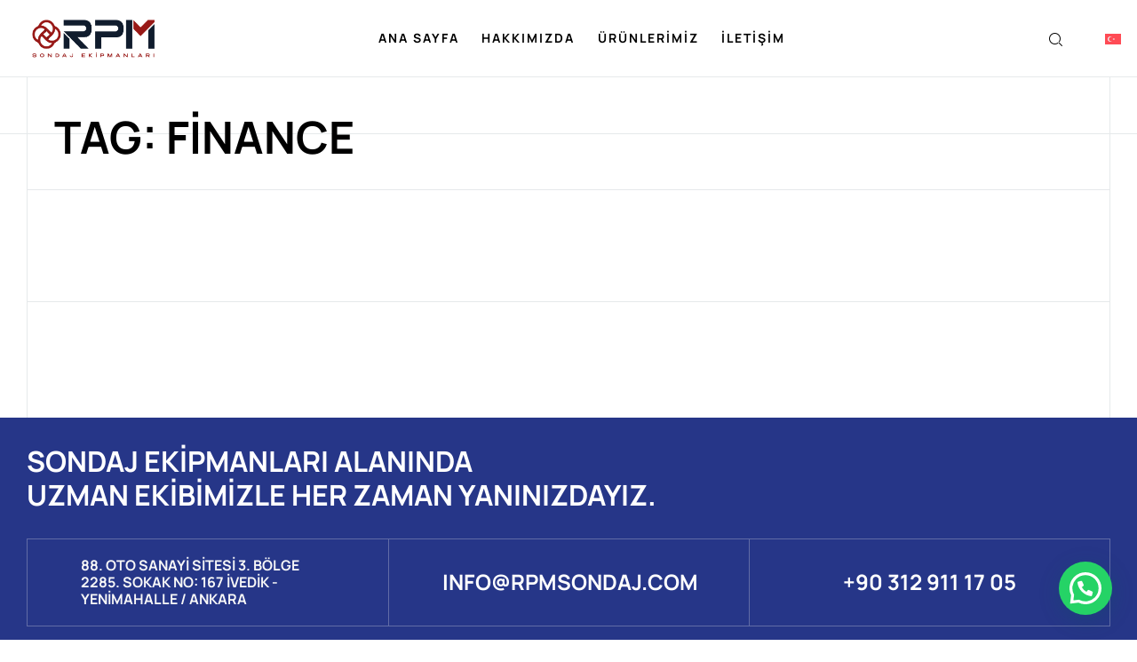

--- FILE ---
content_type: text/html; charset=UTF-8
request_url: https://rpmsondaj.com/tag/finance/
body_size: 19103
content:
<!DOCTYPE html>
<html lang="tr-TR" class="no-js">

<head>
	<meta charset="UTF-8" />
	<meta http-equiv="X-UA-Compatible" content="IE=edge" />
	<meta name="viewport" content="width=device-width, initial-scale=1">

	
	<title>Finance &#8211; RPM Sondaj</title>
<meta name='robots' content='max-image-preview:large' />
	<style>img:is([sizes="auto" i], [sizes^="auto," i]) { contain-intrinsic-size: 3000px 1500px }</style>
	<link rel="alternate" hreflang="tr" href="https://rpmsondaj.com/tag/finance/" />
<link rel="alternate" hreflang="x-default" href="https://rpmsondaj.com/tag/finance/" />
<link rel='dns-prefetch' href='//www.googletagmanager.com' />
<link rel="alternate" type="application/rss+xml" title="RPM Sondaj &raquo; akışı" href="https://rpmsondaj.com/feed/" />
<link rel="alternate" type="application/rss+xml" title="RPM Sondaj &raquo; yorum akışı" href="https://rpmsondaj.com/comments/feed/" />
<link rel="alternate" type="application/rss+xml" title="RPM Sondaj &raquo; Finance etiket akışı" href="https://rpmsondaj.com/tag/finance/feed/" />
<script type="text/javascript">
/* <![CDATA[ */
window._wpemojiSettings = {"baseUrl":"https:\/\/s.w.org\/images\/core\/emoji\/16.0.1\/72x72\/","ext":".png","svgUrl":"https:\/\/s.w.org\/images\/core\/emoji\/16.0.1\/svg\/","svgExt":".svg","source":{"concatemoji":"https:\/\/rpmsondaj.com\/wp-includes\/js\/wp-emoji-release.min.js?ver=6.8.3"}};
/*! This file is auto-generated */
!function(s,n){var o,i,e;function c(e){try{var t={supportTests:e,timestamp:(new Date).valueOf()};sessionStorage.setItem(o,JSON.stringify(t))}catch(e){}}function p(e,t,n){e.clearRect(0,0,e.canvas.width,e.canvas.height),e.fillText(t,0,0);var t=new Uint32Array(e.getImageData(0,0,e.canvas.width,e.canvas.height).data),a=(e.clearRect(0,0,e.canvas.width,e.canvas.height),e.fillText(n,0,0),new Uint32Array(e.getImageData(0,0,e.canvas.width,e.canvas.height).data));return t.every(function(e,t){return e===a[t]})}function u(e,t){e.clearRect(0,0,e.canvas.width,e.canvas.height),e.fillText(t,0,0);for(var n=e.getImageData(16,16,1,1),a=0;a<n.data.length;a++)if(0!==n.data[a])return!1;return!0}function f(e,t,n,a){switch(t){case"flag":return n(e,"\ud83c\udff3\ufe0f\u200d\u26a7\ufe0f","\ud83c\udff3\ufe0f\u200b\u26a7\ufe0f")?!1:!n(e,"\ud83c\udde8\ud83c\uddf6","\ud83c\udde8\u200b\ud83c\uddf6")&&!n(e,"\ud83c\udff4\udb40\udc67\udb40\udc62\udb40\udc65\udb40\udc6e\udb40\udc67\udb40\udc7f","\ud83c\udff4\u200b\udb40\udc67\u200b\udb40\udc62\u200b\udb40\udc65\u200b\udb40\udc6e\u200b\udb40\udc67\u200b\udb40\udc7f");case"emoji":return!a(e,"\ud83e\udedf")}return!1}function g(e,t,n,a){var r="undefined"!=typeof WorkerGlobalScope&&self instanceof WorkerGlobalScope?new OffscreenCanvas(300,150):s.createElement("canvas"),o=r.getContext("2d",{willReadFrequently:!0}),i=(o.textBaseline="top",o.font="600 32px Arial",{});return e.forEach(function(e){i[e]=t(o,e,n,a)}),i}function t(e){var t=s.createElement("script");t.src=e,t.defer=!0,s.head.appendChild(t)}"undefined"!=typeof Promise&&(o="wpEmojiSettingsSupports",i=["flag","emoji"],n.supports={everything:!0,everythingExceptFlag:!0},e=new Promise(function(e){s.addEventListener("DOMContentLoaded",e,{once:!0})}),new Promise(function(t){var n=function(){try{var e=JSON.parse(sessionStorage.getItem(o));if("object"==typeof e&&"number"==typeof e.timestamp&&(new Date).valueOf()<e.timestamp+604800&&"object"==typeof e.supportTests)return e.supportTests}catch(e){}return null}();if(!n){if("undefined"!=typeof Worker&&"undefined"!=typeof OffscreenCanvas&&"undefined"!=typeof URL&&URL.createObjectURL&&"undefined"!=typeof Blob)try{var e="postMessage("+g.toString()+"("+[JSON.stringify(i),f.toString(),p.toString(),u.toString()].join(",")+"));",a=new Blob([e],{type:"text/javascript"}),r=new Worker(URL.createObjectURL(a),{name:"wpTestEmojiSupports"});return void(r.onmessage=function(e){c(n=e.data),r.terminate(),t(n)})}catch(e){}c(n=g(i,f,p,u))}t(n)}).then(function(e){for(var t in e)n.supports[t]=e[t],n.supports.everything=n.supports.everything&&n.supports[t],"flag"!==t&&(n.supports.everythingExceptFlag=n.supports.everythingExceptFlag&&n.supports[t]);n.supports.everythingExceptFlag=n.supports.everythingExceptFlag&&!n.supports.flag,n.DOMReady=!1,n.readyCallback=function(){n.DOMReady=!0}}).then(function(){return e}).then(function(){var e;n.supports.everything||(n.readyCallback(),(e=n.source||{}).concatemoji?t(e.concatemoji):e.wpemoji&&e.twemoji&&(t(e.twemoji),t(e.wpemoji)))}))}((window,document),window._wpemojiSettings);
/* ]]> */
</script>
<style id="vamtam-theme-options">:root {--vamtam-default-bg-color:#fff;
--vamtam-default-line-color:rgba( var( --vamtam-accent-color-7-rgb ), 1 );
--vamtam-small-padding:20px;
--vamtam-horizontal-padding:50px;
--vamtam-vertical-padding:30px;
--vamtam-horizontal-padding-large:60px;
--vamtam-vertical-padding-large:60px;
--vamtam-no-border-link:none;
--vamtam-border-radius:0px;
--vamtam-border-radius-oval:0px;
--vamtam-border-radius-small:0px;
--vamtam-overlay-color:#000000;
--vamtam-overlay-color-hc:#ffffff;
--vamtam-box-outer-padding:60px;
--vamtam-body-link-regular:#000000;
--vamtam-body-link-visited:#000000;
--vamtam-body-link-hover:#FC5220;
--vamtam-body-link-active:#FC5220;
--vamtam-input-border-radius:0px 0px 0px 0px;
--vamtam-input-border-color:#E6E9EB;
--vamtam-btn-text-color:#FFFFFF;
--vamtam-btn-hover-text-color:#FFFFFF;
--vamtam-btn-bg-color:#191817;
--vamtam-btn-hover-bg-color:#FC5220;
--vamtam-site-max-width:1280px;
--vamtam-primary-font-color:#000000CC;
--vamtam-h1-color:#000000;
--vamtam-h2-color:#000000;
--vamtam-h3-color:#000000;
--vamtam-h4-color:#000000;
--vamtam-h5-color:#000000;
--vamtam-h6-color:#000000;
--vamtam-accent-color-1:#B81818;
--vamtam-accent-color-1-hc:#FFFFFF;
--vamtam-accent-color-1-rgb:184,24,24;
--vamtam-accent-color-2:#F7F7F7;
--vamtam-accent-color-2-hc:#000000;
--vamtam-accent-color-2-rgb:247,247,247;
--vamtam-accent-color-3:#2B2B2B;
--vamtam-accent-color-3-hc:#FFFFFF;
--vamtam-accent-color-3-rgb:43,43,43;
--vamtam-accent-color-4:#191817;
--vamtam-accent-color-4-hc:#FFFFFF;
--vamtam-accent-color-4-rgb:25,24,23;
--vamtam-accent-color-5:#FFFFFF;
--vamtam-accent-color-5-hc:#000000;
--vamtam-accent-color-5-rgb:255,255,255;
--vamtam-accent-color-6:#000000;
--vamtam-accent-color-6-hc:#FFFFFF;
--vamtam-accent-color-6-rgb:0,0,0;
--vamtam-accent-color-7:#E6E9EB;
--vamtam-accent-color-7-hc:#000000;
--vamtam-accent-color-7-rgb:230,233,235;
--vamtam-accent-color-8:#E6E9EB4D;
--vamtam-accent-color-8-hc:#FFFFFF;
--vamtam-accent-color-8-rgb:238,102,238;
--vamtam-sticky-header-bg-color:#FFFFFF;
--vamtam-primary-font-font-family:'Manrope';
--vamtam-primary-font-font-weight:400;
--vamtam-primary-font-font-style:normal;
--vamtam-primary-font-transform:none;
--vamtam-primary-font-font-size-desktop:16px;
--vamtam-primary-font-font-size-tablet:16px;
--vamtam-primary-font-font-size-phone:16px;
--vamtam-primary-font-line-height-desktop:1.4em;
--vamtam-primary-font-line-height-tablet:1.4em;
--vamtam-primary-font-line-height-phone:1.5em;
--vamtam-primary-font-letter-spacing-tablet:0px;
--vamtam-primary-font-letter-spacing-phone:0px;
--vamtam-h1-font-family:'Manrope';
--vamtam-h1-font-weight:700;
--vamtam-h1-font-style:normal;
--vamtam-h1-transform:uppercase;
--vamtam-h1-font-size-desktop:70px;
--vamtam-h1-font-size-tablet:50px;
--vamtam-h1-font-size-phone:31px;
--vamtam-h1-line-height-desktop:1.1em;
--vamtam-h1-line-height-tablet:1em;
--vamtam-h1-line-height-phone:1em;
--vamtam-h1-letter-spacing-tablet:0px;
--vamtam-h1-letter-spacing-phone:0px;
--vamtam-h2-font-family:'Manrope';
--vamtam-h2-font-weight:bold;
--vamtam-h2-font-style:normal;
--vamtam-h2-transform:uppercase;
--vamtam-h2-font-size-desktop:50px;
--vamtam-h2-font-size-tablet:35px;
--vamtam-h2-font-size-phone:25px;
--vamtam-h2-line-height-desktop:1.2em;
--vamtam-h2-line-height-tablet:1.1em;
--vamtam-h2-line-height-phone:1.1em;
--vamtam-h2-letter-spacing-tablet:0px;
--vamtam-h2-letter-spacing-phone:0px;
--vamtam-h3-font-family:'Manrope';
--vamtam-h3-font-weight:700;
--vamtam-h3-font-style:normal;
--vamtam-h3-transform:uppercase;
--vamtam-h3-font-size-desktop:44px;
--vamtam-h3-font-size-tablet:28px;
--vamtam-h3-font-size-phone:22px;
--vamtam-h3-line-height-desktop:1.1em;
--vamtam-h3-line-height-tablet:1.1em;
--vamtam-h3-line-height-phone:1.1em;
--vamtam-h3-letter-spacing-tablet:0px;
--vamtam-h3-letter-spacing-phone:0px;
--vamtam-h4-font-family:'Manrope';
--vamtam-h4-font-weight:700;
--vamtam-h4-font-style:normal;
--vamtam-h4-transform:uppercase;
--vamtam-h4-font-size-desktop:38px;
--vamtam-h4-font-size-tablet:24px;
--vamtam-h4-font-size-phone:19px;
--vamtam-h4-line-height-desktop:1.2em;
--vamtam-h4-line-height-tablet:1.2em;
--vamtam-h4-line-height-phone:1.2em;
--vamtam-h4-letter-spacing-tablet:0px;
--vamtam-h4-letter-spacing-phone:0px;
--vamtam-h5-font-family:'Manrope';
--vamtam-h5-font-weight:700;
--vamtam-h5-font-style:normal;
--vamtam-h5-transform:uppercase;
--vamtam-h5-font-size-desktop:24px;
--vamtam-h5-font-size-tablet:19px;
--vamtam-h5-font-size-phone:17px;
--vamtam-h5-line-height-desktop:1.2em;
--vamtam-h5-line-height-tablet:1.1em;
--vamtam-h5-line-height-phone:1.1em;
--vamtam-h5-letter-spacing-tablet:0px;
--vamtam-h5-letter-spacing-phone:0px;
--vamtam-h6-font-family:'Manrope';
--vamtam-h6-font-weight:700;
--vamtam-h6-font-style:normal;
--vamtam-h6-transform:uppercase;
--vamtam-h6-font-size-desktop:18px;
--vamtam-h6-font-size-tablet:17px;
--vamtam-h6-font-size-phone:16px;
--vamtam-h6-line-height-desktop:1.2em;
--vamtam-h6-line-height-tablet:1.2em;
--vamtam-h6-line-height-phone:1.2em;
--vamtam-h6-letter-spacing-tablet:0px;
--vamtam-h6-letter-spacing-phone:0px;
--vamtam-icon-cone:'\e91a';
--vamtam-icon-aloy-material:'\e914';
--vamtam-icon-hard-hat:'\e915';
--vamtam-icon-steel-beam:'\e916';
--vamtam-icon-steel-cubs:'\e917';
--vamtam-icon-steel-girder:'\e918';
--vamtam-icon-steel-wall:'\e919';
--vamtam-icon-download:'\e913';
--vamtam-icon-bulb:'\e90f';
--vamtam-icon-dustbin:'\e910';
--vamtam-icon-light:'\e911';
--vamtam-icon-steel-part:'\e912';
--vamtam-icon-Line:'\e90e';
--vamtam-icon-check:'\e90d';
--vamtam-icon-arrow-down:'\e900';
--vamtam-icon-arrow-left:'\e901';
--vamtam-icon-arrow-right:'\e902';
--vamtam-icon-close:'\e903';
--vamtam-icon-menu:'\e904';
--vamtam-icon-plus:'\e905';
--vamtam-icon-search:'\e906';
--vamtam-icon-minus:'\e907';
--vamtam-icon-Play:'\e908';
--vamtam-icon-cnc:'\e909';
--vamtam-icon-Iso:'\e90a';
--vamtam-icon-mask:'\e90b';
--vamtam-icon-steel:'\e90c';
--vamtam-loading-animation:url('https://rpmsondaj.com/wp-content/themes/fabrik/vamtam/assets/images/loader-ring.gif');
}</style><style id='wp-emoji-styles-inline-css' type='text/css'>

	img.wp-smiley, img.emoji {
		display: inline !important;
		border: none !important;
		box-shadow: none !important;
		height: 1em !important;
		width: 1em !important;
		margin: 0 0.07em !important;
		vertical-align: -0.1em !important;
		background: none !important;
		padding: 0 !important;
	}
</style>
<link rel='stylesheet' id='wp-block-library-css' href='https://rpmsondaj.com/wp-includes/css/dist/block-library/style.min.css?ver=6.8.3' type='text/css' media='all' />
<style id='classic-theme-styles-inline-css' type='text/css'>
/*! This file is auto-generated */
.wp-block-button__link{color:#fff;background-color:#32373c;border-radius:9999px;box-shadow:none;text-decoration:none;padding:calc(.667em + 2px) calc(1.333em + 2px);font-size:1.125em}.wp-block-file__button{background:#32373c;color:#fff;text-decoration:none}
</style>
<style id='joinchat-button-style-inline-css' type='text/css'>
.wp-block-joinchat-button{border:none!important;text-align:center}.wp-block-joinchat-button figure{display:table;margin:0 auto;padding:0}.wp-block-joinchat-button figcaption{font:normal normal 400 .6em/2em var(--wp--preset--font-family--system-font,sans-serif);margin:0;padding:0}.wp-block-joinchat-button .joinchat-button__qr{background-color:#fff;border:6px solid #25d366;border-radius:30px;box-sizing:content-box;display:block;height:200px;margin:auto;overflow:hidden;padding:10px;width:200px}.wp-block-joinchat-button .joinchat-button__qr canvas,.wp-block-joinchat-button .joinchat-button__qr img{display:block;margin:auto}.wp-block-joinchat-button .joinchat-button__link{align-items:center;background-color:#25d366;border:6px solid #25d366;border-radius:30px;display:inline-flex;flex-flow:row nowrap;justify-content:center;line-height:1.25em;margin:0 auto;text-decoration:none}.wp-block-joinchat-button .joinchat-button__link:before{background:transparent var(--joinchat-ico) no-repeat center;background-size:100%;content:"";display:block;height:1.5em;margin:-.75em .75em -.75em 0;width:1.5em}.wp-block-joinchat-button figure+.joinchat-button__link{margin-top:10px}@media (orientation:landscape)and (min-height:481px),(orientation:portrait)and (min-width:481px){.wp-block-joinchat-button.joinchat-button--qr-only figure+.joinchat-button__link{display:none}}@media (max-width:480px),(orientation:landscape)and (max-height:480px){.wp-block-joinchat-button figure{display:none}}

</style>
<style id='global-styles-inline-css' type='text/css'>
:root{--wp--preset--aspect-ratio--square: 1;--wp--preset--aspect-ratio--4-3: 4/3;--wp--preset--aspect-ratio--3-4: 3/4;--wp--preset--aspect-ratio--3-2: 3/2;--wp--preset--aspect-ratio--2-3: 2/3;--wp--preset--aspect-ratio--16-9: 16/9;--wp--preset--aspect-ratio--9-16: 9/16;--wp--preset--color--black: #000000;--wp--preset--color--cyan-bluish-gray: #abb8c3;--wp--preset--color--white: #ffffff;--wp--preset--color--pale-pink: #f78da7;--wp--preset--color--vivid-red: #cf2e2e;--wp--preset--color--luminous-vivid-orange: #ff6900;--wp--preset--color--luminous-vivid-amber: #fcb900;--wp--preset--color--light-green-cyan: #7bdcb5;--wp--preset--color--vivid-green-cyan: #00d084;--wp--preset--color--pale-cyan-blue: #8ed1fc;--wp--preset--color--vivid-cyan-blue: #0693e3;--wp--preset--color--vivid-purple: #9b51e0;--wp--preset--gradient--vivid-cyan-blue-to-vivid-purple: linear-gradient(135deg,rgba(6,147,227,1) 0%,rgb(155,81,224) 100%);--wp--preset--gradient--light-green-cyan-to-vivid-green-cyan: linear-gradient(135deg,rgb(122,220,180) 0%,rgb(0,208,130) 100%);--wp--preset--gradient--luminous-vivid-amber-to-luminous-vivid-orange: linear-gradient(135deg,rgba(252,185,0,1) 0%,rgba(255,105,0,1) 100%);--wp--preset--gradient--luminous-vivid-orange-to-vivid-red: linear-gradient(135deg,rgba(255,105,0,1) 0%,rgb(207,46,46) 100%);--wp--preset--gradient--very-light-gray-to-cyan-bluish-gray: linear-gradient(135deg,rgb(238,238,238) 0%,rgb(169,184,195) 100%);--wp--preset--gradient--cool-to-warm-spectrum: linear-gradient(135deg,rgb(74,234,220) 0%,rgb(151,120,209) 20%,rgb(207,42,186) 40%,rgb(238,44,130) 60%,rgb(251,105,98) 80%,rgb(254,248,76) 100%);--wp--preset--gradient--blush-light-purple: linear-gradient(135deg,rgb(255,206,236) 0%,rgb(152,150,240) 100%);--wp--preset--gradient--blush-bordeaux: linear-gradient(135deg,rgb(254,205,165) 0%,rgb(254,45,45) 50%,rgb(107,0,62) 100%);--wp--preset--gradient--luminous-dusk: linear-gradient(135deg,rgb(255,203,112) 0%,rgb(199,81,192) 50%,rgb(65,88,208) 100%);--wp--preset--gradient--pale-ocean: linear-gradient(135deg,rgb(255,245,203) 0%,rgb(182,227,212) 50%,rgb(51,167,181) 100%);--wp--preset--gradient--electric-grass: linear-gradient(135deg,rgb(202,248,128) 0%,rgb(113,206,126) 100%);--wp--preset--gradient--midnight: linear-gradient(135deg,rgb(2,3,129) 0%,rgb(40,116,252) 100%);--wp--preset--font-size--small: 13px;--wp--preset--font-size--medium: 20px;--wp--preset--font-size--large: 36px;--wp--preset--font-size--x-large: 42px;--wp--preset--spacing--20: 0.44rem;--wp--preset--spacing--30: 0.67rem;--wp--preset--spacing--40: 1rem;--wp--preset--spacing--50: 1.5rem;--wp--preset--spacing--60: 2.25rem;--wp--preset--spacing--70: 3.38rem;--wp--preset--spacing--80: 5.06rem;--wp--preset--shadow--natural: 6px 6px 9px rgba(0, 0, 0, 0.2);--wp--preset--shadow--deep: 12px 12px 50px rgba(0, 0, 0, 0.4);--wp--preset--shadow--sharp: 6px 6px 0px rgba(0, 0, 0, 0.2);--wp--preset--shadow--outlined: 6px 6px 0px -3px rgba(255, 255, 255, 1), 6px 6px rgba(0, 0, 0, 1);--wp--preset--shadow--crisp: 6px 6px 0px rgba(0, 0, 0, 1);}:where(.is-layout-flex){gap: 0.5em;}:where(.is-layout-grid){gap: 0.5em;}body .is-layout-flex{display: flex;}.is-layout-flex{flex-wrap: wrap;align-items: center;}.is-layout-flex > :is(*, div){margin: 0;}body .is-layout-grid{display: grid;}.is-layout-grid > :is(*, div){margin: 0;}:where(.wp-block-columns.is-layout-flex){gap: 2em;}:where(.wp-block-columns.is-layout-grid){gap: 2em;}:where(.wp-block-post-template.is-layout-flex){gap: 1.25em;}:where(.wp-block-post-template.is-layout-grid){gap: 1.25em;}.has-black-color{color: var(--wp--preset--color--black) !important;}.has-cyan-bluish-gray-color{color: var(--wp--preset--color--cyan-bluish-gray) !important;}.has-white-color{color: var(--wp--preset--color--white) !important;}.has-pale-pink-color{color: var(--wp--preset--color--pale-pink) !important;}.has-vivid-red-color{color: var(--wp--preset--color--vivid-red) !important;}.has-luminous-vivid-orange-color{color: var(--wp--preset--color--luminous-vivid-orange) !important;}.has-luminous-vivid-amber-color{color: var(--wp--preset--color--luminous-vivid-amber) !important;}.has-light-green-cyan-color{color: var(--wp--preset--color--light-green-cyan) !important;}.has-vivid-green-cyan-color{color: var(--wp--preset--color--vivid-green-cyan) !important;}.has-pale-cyan-blue-color{color: var(--wp--preset--color--pale-cyan-blue) !important;}.has-vivid-cyan-blue-color{color: var(--wp--preset--color--vivid-cyan-blue) !important;}.has-vivid-purple-color{color: var(--wp--preset--color--vivid-purple) !important;}.has-black-background-color{background-color: var(--wp--preset--color--black) !important;}.has-cyan-bluish-gray-background-color{background-color: var(--wp--preset--color--cyan-bluish-gray) !important;}.has-white-background-color{background-color: var(--wp--preset--color--white) !important;}.has-pale-pink-background-color{background-color: var(--wp--preset--color--pale-pink) !important;}.has-vivid-red-background-color{background-color: var(--wp--preset--color--vivid-red) !important;}.has-luminous-vivid-orange-background-color{background-color: var(--wp--preset--color--luminous-vivid-orange) !important;}.has-luminous-vivid-amber-background-color{background-color: var(--wp--preset--color--luminous-vivid-amber) !important;}.has-light-green-cyan-background-color{background-color: var(--wp--preset--color--light-green-cyan) !important;}.has-vivid-green-cyan-background-color{background-color: var(--wp--preset--color--vivid-green-cyan) !important;}.has-pale-cyan-blue-background-color{background-color: var(--wp--preset--color--pale-cyan-blue) !important;}.has-vivid-cyan-blue-background-color{background-color: var(--wp--preset--color--vivid-cyan-blue) !important;}.has-vivid-purple-background-color{background-color: var(--wp--preset--color--vivid-purple) !important;}.has-black-border-color{border-color: var(--wp--preset--color--black) !important;}.has-cyan-bluish-gray-border-color{border-color: var(--wp--preset--color--cyan-bluish-gray) !important;}.has-white-border-color{border-color: var(--wp--preset--color--white) !important;}.has-pale-pink-border-color{border-color: var(--wp--preset--color--pale-pink) !important;}.has-vivid-red-border-color{border-color: var(--wp--preset--color--vivid-red) !important;}.has-luminous-vivid-orange-border-color{border-color: var(--wp--preset--color--luminous-vivid-orange) !important;}.has-luminous-vivid-amber-border-color{border-color: var(--wp--preset--color--luminous-vivid-amber) !important;}.has-light-green-cyan-border-color{border-color: var(--wp--preset--color--light-green-cyan) !important;}.has-vivid-green-cyan-border-color{border-color: var(--wp--preset--color--vivid-green-cyan) !important;}.has-pale-cyan-blue-border-color{border-color: var(--wp--preset--color--pale-cyan-blue) !important;}.has-vivid-cyan-blue-border-color{border-color: var(--wp--preset--color--vivid-cyan-blue) !important;}.has-vivid-purple-border-color{border-color: var(--wp--preset--color--vivid-purple) !important;}.has-vivid-cyan-blue-to-vivid-purple-gradient-background{background: var(--wp--preset--gradient--vivid-cyan-blue-to-vivid-purple) !important;}.has-light-green-cyan-to-vivid-green-cyan-gradient-background{background: var(--wp--preset--gradient--light-green-cyan-to-vivid-green-cyan) !important;}.has-luminous-vivid-amber-to-luminous-vivid-orange-gradient-background{background: var(--wp--preset--gradient--luminous-vivid-amber-to-luminous-vivid-orange) !important;}.has-luminous-vivid-orange-to-vivid-red-gradient-background{background: var(--wp--preset--gradient--luminous-vivid-orange-to-vivid-red) !important;}.has-very-light-gray-to-cyan-bluish-gray-gradient-background{background: var(--wp--preset--gradient--very-light-gray-to-cyan-bluish-gray) !important;}.has-cool-to-warm-spectrum-gradient-background{background: var(--wp--preset--gradient--cool-to-warm-spectrum) !important;}.has-blush-light-purple-gradient-background{background: var(--wp--preset--gradient--blush-light-purple) !important;}.has-blush-bordeaux-gradient-background{background: var(--wp--preset--gradient--blush-bordeaux) !important;}.has-luminous-dusk-gradient-background{background: var(--wp--preset--gradient--luminous-dusk) !important;}.has-pale-ocean-gradient-background{background: var(--wp--preset--gradient--pale-ocean) !important;}.has-electric-grass-gradient-background{background: var(--wp--preset--gradient--electric-grass) !important;}.has-midnight-gradient-background{background: var(--wp--preset--gradient--midnight) !important;}.has-small-font-size{font-size: var(--wp--preset--font-size--small) !important;}.has-medium-font-size{font-size: var(--wp--preset--font-size--medium) !important;}.has-large-font-size{font-size: var(--wp--preset--font-size--large) !important;}.has-x-large-font-size{font-size: var(--wp--preset--font-size--x-large) !important;}
:where(.wp-block-post-template.is-layout-flex){gap: 1.25em;}:where(.wp-block-post-template.is-layout-grid){gap: 1.25em;}
:where(.wp-block-columns.is-layout-flex){gap: 2em;}:where(.wp-block-columns.is-layout-grid){gap: 2em;}
:root :where(.wp-block-pullquote){font-size: 1.5em;line-height: 1.6;}
</style>
<link rel='stylesheet' id='wpml-blocks-css' href='https://rpmsondaj.com/wp-content/plugins/sitepress-multilingual-cms/dist/css/blocks/styles.css?ver=4.6.7' type='text/css' media='all' />
<link rel='stylesheet' id='wpml-legacy-horizontal-list-0-css' href='https://rpmsondaj.com/wp-content/plugins/sitepress-multilingual-cms/templates/language-switchers/legacy-list-horizontal/style.min.css?ver=1' type='text/css' media='all' />
<link rel='stylesheet' id='elementor-icons-css' href='https://rpmsondaj.com/wp-content/plugins/elementor/assets/lib/eicons/css/elementor-icons.min.css?ver=5.43.0' type='text/css' media='all' />
<link rel='stylesheet' id='elementor-frontend-css' href='https://rpmsondaj.com/wp-content/plugins/elementor/assets/css/frontend.min.css?ver=3.30.4' type='text/css' media='all' />
<link rel='stylesheet' id='elementor-post-5-css' href='https://rpmsondaj.com/wp-content/uploads/elementor/css/post-5.css?ver=1754317000' type='text/css' media='all' />
<link rel='stylesheet' id='elementor-pro-css' href='https://rpmsondaj.com/wp-content/plugins/elementor-pro/assets/css/frontend.min.css?ver=3.18.1' type='text/css' media='all' />
<link rel='stylesheet' id='elementor-icons-theme-icons-css' href='https://rpmsondaj.com/wp-content/uploads/elementor/custom-icons/theme-icons/style.css?ver=1.0.0' type='text/css' media='all' />
<link rel='stylesheet' id='elementor-post-180-css' href='https://rpmsondaj.com/wp-content/uploads/elementor/css/post-180.css?ver=1754317001' type='text/css' media='all' />
<link rel='stylesheet' id='elementor-post-1295-css' href='https://rpmsondaj.com/wp-content/uploads/elementor/css/post-1295.css?ver=1754317001' type='text/css' media='all' />
<link rel='stylesheet' id='elementor-post-9189-css' href='https://rpmsondaj.com/wp-content/uploads/elementor/css/post-9189.css?ver=1754317323' type='text/css' media='all' />
<link rel='stylesheet' id='elementor-post-3132-css' href='https://rpmsondaj.com/wp-content/uploads/elementor/css/post-3132.css?ver=1754317001' type='text/css' media='all' />
<link rel='stylesheet' id='elementor-post-1642-css' href='https://rpmsondaj.com/wp-content/uploads/elementor/css/post-1642.css?ver=1754317001' type='text/css' media='all' />
<link rel='stylesheet' id='elementor-post-1626-css' href='https://rpmsondaj.com/wp-content/uploads/elementor/css/post-1626.css?ver=1754317001' type='text/css' media='all' />
<link rel='stylesheet' id='elementor-post-1611-css' href='https://rpmsondaj.com/wp-content/uploads/elementor/css/post-1611.css?ver=1754317002' type='text/css' media='all' />
<link rel='stylesheet' id='elementor-post-1592-css' href='https://rpmsondaj.com/wp-content/uploads/elementor/css/post-1592.css?ver=1754317002' type='text/css' media='all' />
<link rel='stylesheet' id='elementor-post-1542-css' href='https://rpmsondaj.com/wp-content/uploads/elementor/css/post-1542.css?ver=1754317002' type='text/css' media='all' />
<link rel='stylesheet' id='vamtam-front-all-css' href='https://rpmsondaj.com/wp-content/themes/fabrik/vamtam/assets/css/dist/elementor/elementor-all.css?ver=1734357590' type='text/css' media='all' />
<style id='vamtam-front-all-inline-css' type='text/css'>

			@font-face {
				font-family: 'icomoon';
				src: url(https://rpmsondaj.com/wp-content/themes/fabrik/vamtam/assets/fonts/icons/icomoon.woff2) format('woff2'),
					 url( https://rpmsondaj.com/wp-content/themes/fabrik/vamtam/assets/fonts/icons/icomoon.woff) format('woff'),
					 url(https://rpmsondaj.com/wp-content/themes/fabrik/vamtam/assets/fonts/icons/icomoon.ttf) format('ttf');
				font-weight: normal;
				font-style: normal;
				font-display: swap;
			}
		
				@font-face {
					font-family: 'vamtam-theme';
					src: url(https://rpmsondaj.com/wp-content/themes/fabrik/vamtam/assets/fonts/theme-icons/theme-icons.woff2) format('woff2'),
						url(https://rpmsondaj.com/wp-content/themes/fabrik/vamtam/assets/fonts/theme-icons/theme-icons.woff) format('woff');
					font-weight: normal;
					font-style: normal;
					font-display: swap;
				}
			
</style>
<link rel='stylesheet' id='vamtam-theme-elementor-max-css' href='https://rpmsondaj.com/wp-content/themes/fabrik/vamtam/assets/css/dist/elementor/responsive/elementor-max.css?ver=1734357590' type='text/css' media='(min-width: 1025px)' />
<link rel='stylesheet' id='vamtam-theme-elementor-below-max-css' href='https://rpmsondaj.com/wp-content/themes/fabrik/vamtam/assets/css/dist/elementor/responsive/elementor-below-max.css?ver=1734357590' type='text/css' media='(max-width: 1024px)' />
<link rel='stylesheet' id='vamtam-theme-elementor-small-css' href='https://rpmsondaj.com/wp-content/themes/fabrik/vamtam/assets/css/dist/elementor/responsive/elementor-small.css?ver=1734357590' type='text/css' media='(max-width: 767px)' />
<link rel='stylesheet' id='elementor-gf-local-manrope-css' href='https://rpmsondaj.com/wp-content/uploads/elementor/google-fonts/css/manrope.css?ver=1754317004' type='text/css' media='all' />
<link rel='stylesheet' id='elementor-icons-shared-0-css' href='https://rpmsondaj.com/wp-content/plugins/elementor/assets/lib/font-awesome/css/fontawesome.min.css?ver=5.15.3' type='text/css' media='all' />
<link rel='stylesheet' id='elementor-icons-fa-solid-css' href='https://rpmsondaj.com/wp-content/plugins/elementor/assets/lib/font-awesome/css/solid.min.css?ver=5.15.3' type='text/css' media='all' />
<link rel='stylesheet' id='elementor-icons-fa-brands-css' href='https://rpmsondaj.com/wp-content/plugins/elementor/assets/lib/font-awesome/css/brands.min.css?ver=5.15.3' type='text/css' media='all' />
<style id='joinchat-head-inline-css' type='text/css'>
:root{--joinchat-ico:url("data:image/svg+xml;charset=utf-8,%3Csvg xmlns='http://www.w3.org/2000/svg' viewBox='0 0 24 24'%3E%3Cpath fill='%23fff' d='M3.516 3.516c4.686-4.686 12.284-4.686 16.97 0s4.686 12.283 0 16.97a12 12 0 0 1-13.754 2.299l-5.814.735a.392.392 0 0 1-.438-.44l.748-5.788A12 12 0 0 1 3.517 3.517zm3.61 17.043.3.158a9.85 9.85 0 0 0 11.534-1.758c3.843-3.843 3.843-10.074 0-13.918s-10.075-3.843-13.918 0a9.85 9.85 0 0 0-1.747 11.554l.16.303-.51 3.942a.196.196 0 0 0 .219.22zm6.534-7.003-.933 1.164a9.84 9.84 0 0 1-3.497-3.495l1.166-.933a.79.79 0 0 0 .23-.94L9.561 6.96a.79.79 0 0 0-.924-.445l-2.023.524a.797.797 0 0 0-.588.88 11.754 11.754 0 0 0 10.005 10.005.797.797 0 0 0 .88-.587l.525-2.023a.79.79 0 0 0-.445-.923L14.6 13.327a.79.79 0 0 0-.94.23z'/%3E%3C/svg%3E")}.joinchat{--sep:20px;--bottom:var(--sep);--s:60px;--h:calc(var(--s)/2);display:block;transform:scale3d(1,1,1);position:fixed;z-index:9000;right:var(--sep);bottom:var(--bottom)}.joinchat *{box-sizing:border-box}.joinchat__qr,.joinchat__chatbox{display:none}.joinchat__tooltip{opacity:0}.joinchat__button{position:absolute;z-index:2;bottom:8px;right:8px;height:var(--s);width:var(--s);background:#25d366 var(--joinchat-ico,none)center / 60% no-repeat;color:inherit;border-radius:50%;box-shadow:1px 6px 24px 0 rgba(7,94,84,0.24)}.joinchat--left{right:auto;left:var(--sep)}.joinchat--left .joinchat__button{right:auto;left:8px}.joinchat__button__ico{position:absolute;inset:0;display:flex;border-radius:50%;overflow:hidden;color:hsl(0deg 0% clamp(0%,var(--bw)*1000%,100%) / clamp(70%,var(--bw)*1000%,100%)) !important}.joinchat__button__ico svg{width:var(--ico-size,100%);height:var(--ico-size,100%);margin:calc((100% - var(--ico-size,100%))/2)}.joinchat__button:has(.joinchat__button__ico){background:hsl(var(--ch)var(--cs)var(--cl));box-shadow:1px 6px 24px 0 hsl(var(--ch)var(--cs)calc(var(--cl) - 10%) / 24%)}.joinchat__button:has(.joinchat__button__ico):hover,.joinchat__button:has(.joinchat__button__ico):active{background:hsl(var(--ch)var(--cs)calc(var(--cl) + 20%))}.joinchat__button__image{position:absolute;inset:1px;border-radius:50%;overflow:hidden;opacity:0}.joinchat__button__image img,.joinchat__button__image video{display:block;width:100%;height:100%;object-fit:cover;object-position:center}.joinchat--img .joinchat__button__image{opacity:1;animation:none}@media(orientation:portrait)and(width>=481px),(orientation:landscape)and(height>=481px){.joinchat--mobile{display:none !important}}@media(width <=480px),(orientation:landscape)and(height <=480px){.joinchat{--sep:6px}}
</style>
<script type="text/javascript" id="wpml-cookie-js-extra">
/* <![CDATA[ */
var wpml_cookies = {"wp-wpml_current_language":{"value":"tr","expires":1,"path":"\/"}};
var wpml_cookies = {"wp-wpml_current_language":{"value":"tr","expires":1,"path":"\/"}};
/* ]]> */
</script>
<script type="text/javascript" src="https://rpmsondaj.com/wp-content/plugins/sitepress-multilingual-cms/res/js/cookies/language-cookie.js?ver=4.6.7" id="wpml-cookie-js"></script>
<script type="text/javascript" src="https://rpmsondaj.com/wp-includes/js/jquery/jquery.min.js?ver=3.7.1" id="jquery-core-js"></script>
<script type="text/javascript" src="https://rpmsondaj.com/wp-includes/js/jquery/jquery-migrate.min.js?ver=3.4.1" id="jquery-migrate-js"></script>

<!-- Site Kit tarafından eklenen Google etiketi (gtag.js) snippet&#039;i -->
<!-- Google Analytics snippet added by Site Kit -->
<script type="text/javascript" src="https://www.googletagmanager.com/gtag/js?id=GT-KTBW4HQW" id="google_gtagjs-js" async></script>
<script type="text/javascript" id="google_gtagjs-js-after">
/* <![CDATA[ */
window.dataLayer = window.dataLayer || [];function gtag(){dataLayer.push(arguments);}
gtag("set","linker",{"domains":["rpmsondaj.com"]});
gtag("js", new Date());
gtag("set", "developer_id.dZTNiMT", true);
gtag("config", "GT-KTBW4HQW");
/* ]]> */
</script>
<link rel="https://api.w.org/" href="https://rpmsondaj.com/wp-json/" /><link rel="alternate" title="JSON" type="application/json" href="https://rpmsondaj.com/wp-json/wp/v2/tags/8" /><link rel="EditURI" type="application/rsd+xml" title="RSD" href="https://rpmsondaj.com/xmlrpc.php?rsd" />
<meta name="generator" content="WordPress 6.8.3" />
<meta name="generator" content="WPML ver:4.6.7 stt:1,53;" />
<meta name="generator" content="Site Kit by Google 1.165.0" /><meta name="generator" content="Elementor 3.30.4; settings: css_print_method-external, google_font-enabled, font_display-swap">
			<style>
				.e-con.e-parent:nth-of-type(n+4):not(.e-lazyloaded):not(.e-no-lazyload),
				.e-con.e-parent:nth-of-type(n+4):not(.e-lazyloaded):not(.e-no-lazyload) * {
					background-image: none !important;
				}
				@media screen and (max-height: 1024px) {
					.e-con.e-parent:nth-of-type(n+3):not(.e-lazyloaded):not(.e-no-lazyload),
					.e-con.e-parent:nth-of-type(n+3):not(.e-lazyloaded):not(.e-no-lazyload) * {
						background-image: none !important;
					}
				}
				@media screen and (max-height: 640px) {
					.e-con.e-parent:nth-of-type(n+2):not(.e-lazyloaded):not(.e-no-lazyload),
					.e-con.e-parent:nth-of-type(n+2):not(.e-lazyloaded):not(.e-no-lazyload) * {
						background-image: none !important;
					}
				}
			</style>
			<link rel="icon" href="https://rpmsondaj.com/wp-content/uploads/2024/03/cropped-Rpm_Favicon-32x32.png" sizes="32x32" />
<link rel="icon" href="https://rpmsondaj.com/wp-content/uploads/2024/03/cropped-Rpm_Favicon-192x192.png" sizes="192x192" />
<link rel="apple-touch-icon" href="https://rpmsondaj.com/wp-content/uploads/2024/03/cropped-Rpm_Favicon-180x180.png" />
<meta name="msapplication-TileImage" content="https://rpmsondaj.com/wp-content/uploads/2024/03/cropped-Rpm_Favicon-270x270.png" />
</head>
<body class="archive tag tag-finance tag-8 wp-custom-logo wp-embed-responsive wp-theme-fabrik full header-layout-logo-menu has-page-header no-middle-header responsive-layout elementor-active elementor-pro-active vamtam-wc-cart-empty wc-product-gallery-slider-active vamtam-font-smoothing layout-full elementor-default elementor-template-full-width elementor-kit-5 elementor-page-9189">
	<div id="top"></div>
	
			<div data-elementor-type="header" data-elementor-id="180" class="elementor elementor-180 elementor-location-header" data-elementor-post-type="elementor_library">
					<div class="elementor-section-wrap">
								<section class="elementor-section elementor-top-section elementor-element elementor-element-917e65b elementor-section-height-min-height elementor-section-items-stretch elementor-section-content-middle vamtam-sticky-header elementor-hidden-tablet elementor-hidden-mobile elementor-section-full_width elementor-section-height-default" data-id="917e65b" data-element_type="section" data-settings="{&quot;background_background&quot;:&quot;classic&quot;}">
						<div class="elementor-container elementor-column-gap-no">
					<div class="elementor-column elementor-col-25 elementor-top-column elementor-element elementor-element-917e458" data-id="917e458" data-element_type="column">
			<div class="elementor-widget-wrap elementor-element-populated">
						<div class="elementor-element elementor-element-d22e0da elementor-widget elementor-widget-theme-site-logo elementor-widget-image" data-id="d22e0da" data-element_type="widget" data-widget_type="theme-site-logo.default">
				<div class="elementor-widget-container">
										<div class="elementor-image">
								<a href="https://rpmsondaj.com">
			<img fetchpriority="high" width="1078" height="354" src="https://rpmsondaj.com/wp-content/uploads/2024/03/cropped-Rpm_AnaLogo.png" class="attachment-full size-full wp-image-987713" alt="" srcset="https://rpmsondaj.com/wp-content/uploads/2024/03/cropped-Rpm_AnaLogo.png 1078w, https://rpmsondaj.com/wp-content/uploads/2024/03/cropped-Rpm_AnaLogo-300x99.png 300w, https://rpmsondaj.com/wp-content/uploads/2024/03/cropped-Rpm_AnaLogo-1024x336.png 1024w, https://rpmsondaj.com/wp-content/uploads/2024/03/cropped-Rpm_AnaLogo-768x252.png 768w" sizes="(max-width: 1078px) 100vw, 1078px" />				</a>
										</div>
								</div>
				</div>
					</div>
		</div>
				<div class="elementor-column elementor-col-50 elementor-top-column elementor-element elementor-element-dcf1993" data-id="dcf1993" data-element_type="column">
			<div class="elementor-widget-wrap elementor-element-populated">
						<div class="vamtam-has-theme-widget-styles elementor-element elementor-element-9aee4d2 elementor-nav-menu__align-center elementor-nav-menu--dropdown-tablet elementor-nav-menu__text-align-aside elementor-nav-menu--toggle elementor-nav-menu--burger vamtam-has-mobile-disable-scroll elementor-widget elementor-widget-nav-menu" data-id="9aee4d2" data-element_type="widget" data-settings="{&quot;submenu_icon&quot;:{&quot;value&quot;:&quot;&lt;i class=\&quot;\&quot;&gt;&lt;\/i&gt;&quot;,&quot;library&quot;:&quot;&quot;},&quot;layout&quot;:&quot;horizontal&quot;,&quot;toggle&quot;:&quot;burger&quot;}" data-widget_type="nav-menu.default">
				<div class="elementor-widget-container">
								<nav class="elementor-nav-menu--main elementor-nav-menu__container elementor-nav-menu--layout-horizontal e--pointer-overline e--animation-fade">
				<ul id="menu-1-9aee4d2" class="elementor-nav-menu"><li class="menu-item menu-item-type-post_type menu-item-object-page menu-item-home menu-item-988041"><a href="https://rpmsondaj.com/" class="elementor-item">Ana Sayfa</a></li>
<li class="menu-item menu-item-type-post_type menu-item-object-page menu-item-12326"><a href="https://rpmsondaj.com/hakkimizda/" class="elementor-item">Hakkımızda</a></li>
<li class="menu-item menu-item-type-post_type menu-item-object-page menu-item-12338"><a href="https://rpmsondaj.com/sondaj-ekipmanlari/" class="elementor-item">Ürünlerimiz</a></li>
<li class="menu-item menu-item-type-post_type menu-item-object-page menu-item-987729"><a href="https://rpmsondaj.com/iletisim/" class="elementor-item">İletişim</a></li>
</ul>			</nav>
					<div class="elementor-menu-toggle" role="button" tabindex="0" aria-label="Menu Toggle" aria-expanded="false">
			<i aria-hidden="true" role="presentation" class="elementor-menu-toggle__icon--open eicon-menu-bar"></i><i aria-hidden="true" role="presentation" class="elementor-menu-toggle__icon--close eicon-close"></i>			<span class="elementor-screen-only">Menü</span>
		</div>
					<nav class="elementor-nav-menu--dropdown elementor-nav-menu__container" aria-hidden="true">
				<ul id="menu-2-9aee4d2" class="elementor-nav-menu"><li class="menu-item menu-item-type-post_type menu-item-object-page menu-item-home menu-item-988041"><a href="https://rpmsondaj.com/" class="elementor-item" tabindex="-1">Ana Sayfa</a></li>
<li class="menu-item menu-item-type-post_type menu-item-object-page menu-item-12326"><a href="https://rpmsondaj.com/hakkimizda/" class="elementor-item" tabindex="-1">Hakkımızda</a></li>
<li class="menu-item menu-item-type-post_type menu-item-object-page menu-item-12338"><a href="https://rpmsondaj.com/sondaj-ekipmanlari/" class="elementor-item" tabindex="-1">Ürünlerimiz</a></li>
<li class="menu-item menu-item-type-post_type menu-item-object-page menu-item-987729"><a href="https://rpmsondaj.com/iletisim/" class="elementor-item" tabindex="-1">İletişim</a></li>
</ul>			</nav>
						</div>
				</div>
					</div>
		</div>
				<div class="elementor-column elementor-col-25 elementor-top-column elementor-element elementor-element-f13b5f6" data-id="f13b5f6" data-element_type="column">
			<div class="elementor-widget-wrap elementor-element-populated">
						<div class="elementor-element elementor-element-6bc7e71 elementor-widget__width-auto elementor-view-default elementor-widget elementor-widget-icon" data-id="6bc7e71" data-element_type="widget" data-widget_type="icon.default">
				<div class="elementor-widget-container">
							<div class="elementor-icon-wrapper">
			<a class="elementor-icon" href="#elementor-action%3Aaction%3Dpopup%3Aopen%26settings%3DeyJpZCI6IjE0NjciLCJ0b2dnbGUiOmZhbHNlLCJhbGlnbl93aXRoX3BhcmVudCI6IiJ9">
			<i aria-hidden="true" class="vamtamtheme- vamtam-theme-search"></i>			</a>
		</div>
						</div>
				</div>
				<div class="elementor-element elementor-element-ecce574 elementor-widget__width-auto elementor-widget elementor-widget-shortcode" data-id="ecce574" data-element_type="widget" data-widget_type="shortcode.default">
				<div class="elementor-widget-container">
							<div class="elementor-shortcode">
<div class="wpml-ls-statics-shortcode_actions wpml-ls wpml-ls-legacy-list-horizontal">
	<ul><li class="wpml-ls-slot-shortcode_actions wpml-ls-item wpml-ls-item-tr wpml-ls-current-language wpml-ls-first-item wpml-ls-last-item wpml-ls-item-legacy-list-horizontal">
				<a href="https://rpmsondaj.com/tag/finance/" class="wpml-ls-link">
                                                        <img
            class="wpml-ls-flag"
            src="https://rpmsondaj.com/wp-content/plugins/sitepress-multilingual-cms/res/flags/tr.svg"
            alt="Türkçe"
            width=18
            height=12
    /></a>
			</li></ul>
</div>
</div>
						</div>
				</div>
					</div>
		</div>
					</div>
		</section>
				<section class="elementor-section elementor-top-section elementor-element elementor-element-917e65b elementor-section-height-min-height elementor-section-items-stretch elementor-section-content-middle vamtam-sticky-header vamtam-sticky-header--spacer elementor-hidden-tablet elementor-hidden-mobile elementor-section-full_width elementor-section-height-default" data-id="917e65b" data-element_type="section" data-settings="{&quot;background_background&quot;:&quot;classic&quot;}">
						<div class="elementor-container elementor-column-gap-no">
					<div class="elementor-column elementor-col-25 elementor-top-column elementor-element elementor-element-917e458" data-id="917e458" data-element_type="column">
			<div class="elementor-widget-wrap elementor-element-populated">
						<div class="elementor-element elementor-element-d22e0da elementor-widget elementor-widget-theme-site-logo elementor-widget-image" data-id="d22e0da" data-element_type="widget" data-widget_type="theme-site-logo.default">
				<div class="elementor-widget-container">
										<div class="elementor-image">
								<a href="https://rpmsondaj.com">
			<img fetchpriority="high" width="1078" height="354" src="https://rpmsondaj.com/wp-content/uploads/2024/03/cropped-Rpm_AnaLogo.png" class="attachment-full size-full wp-image-987713" alt="" srcset="https://rpmsondaj.com/wp-content/uploads/2024/03/cropped-Rpm_AnaLogo.png 1078w, https://rpmsondaj.com/wp-content/uploads/2024/03/cropped-Rpm_AnaLogo-300x99.png 300w, https://rpmsondaj.com/wp-content/uploads/2024/03/cropped-Rpm_AnaLogo-1024x336.png 1024w, https://rpmsondaj.com/wp-content/uploads/2024/03/cropped-Rpm_AnaLogo-768x252.png 768w" sizes="(max-width: 1078px) 100vw, 1078px" />				</a>
										</div>
								</div>
				</div>
					</div>
		</div>
				<div class="elementor-column elementor-col-50 elementor-top-column elementor-element elementor-element-dcf1993" data-id="dcf1993" data-element_type="column">
			<div class="elementor-widget-wrap elementor-element-populated">
						<div class="vamtam-has-theme-widget-styles elementor-element elementor-element-9aee4d2 elementor-nav-menu__align-center elementor-nav-menu--dropdown-tablet elementor-nav-menu__text-align-aside elementor-nav-menu--toggle elementor-nav-menu--burger vamtam-has-mobile-disable-scroll elementor-widget elementor-widget-nav-menu" data-id="9aee4d2" data-element_type="widget" data-settings="{&quot;submenu_icon&quot;:{&quot;value&quot;:&quot;&lt;i class=\&quot;\&quot;&gt;&lt;\/i&gt;&quot;,&quot;library&quot;:&quot;&quot;},&quot;layout&quot;:&quot;horizontal&quot;,&quot;toggle&quot;:&quot;burger&quot;}" data-widget_type="nav-menu.default">
				<div class="elementor-widget-container">
								<nav class="elementor-nav-menu--main elementor-nav-menu__container elementor-nav-menu--layout-horizontal e--pointer-overline e--animation-fade">
				<ul id="menu-3-9aee4d2" class="elementor-nav-menu"><li class="menu-item menu-item-type-post_type menu-item-object-page menu-item-home menu-item-988041"><a href="https://rpmsondaj.com/" class="elementor-item">Ana Sayfa</a></li>
<li class="menu-item menu-item-type-post_type menu-item-object-page menu-item-12326"><a href="https://rpmsondaj.com/hakkimizda/" class="elementor-item">Hakkımızda</a></li>
<li class="menu-item menu-item-type-post_type menu-item-object-page menu-item-12338"><a href="https://rpmsondaj.com/sondaj-ekipmanlari/" class="elementor-item">Ürünlerimiz</a></li>
<li class="menu-item menu-item-type-post_type menu-item-object-page menu-item-987729"><a href="https://rpmsondaj.com/iletisim/" class="elementor-item">İletişim</a></li>
</ul>			</nav>
					<div class="elementor-menu-toggle" role="button" tabindex="0" aria-label="Menu Toggle" aria-expanded="false">
			<i aria-hidden="true" role="presentation" class="elementor-menu-toggle__icon--open eicon-menu-bar"></i><i aria-hidden="true" role="presentation" class="elementor-menu-toggle__icon--close eicon-close"></i>			<span class="elementor-screen-only">Menü</span>
		</div>
					<nav class="elementor-nav-menu--dropdown elementor-nav-menu__container" aria-hidden="true">
				<ul id="menu-4-9aee4d2" class="elementor-nav-menu"><li class="menu-item menu-item-type-post_type menu-item-object-page menu-item-home menu-item-988041"><a href="https://rpmsondaj.com/" class="elementor-item" tabindex="-1">Ana Sayfa</a></li>
<li class="menu-item menu-item-type-post_type menu-item-object-page menu-item-12326"><a href="https://rpmsondaj.com/hakkimizda/" class="elementor-item" tabindex="-1">Hakkımızda</a></li>
<li class="menu-item menu-item-type-post_type menu-item-object-page menu-item-12338"><a href="https://rpmsondaj.com/sondaj-ekipmanlari/" class="elementor-item" tabindex="-1">Ürünlerimiz</a></li>
<li class="menu-item menu-item-type-post_type menu-item-object-page menu-item-987729"><a href="https://rpmsondaj.com/iletisim/" class="elementor-item" tabindex="-1">İletişim</a></li>
</ul>			</nav>
						</div>
				</div>
					</div>
		</div>
				<div class="elementor-column elementor-col-25 elementor-top-column elementor-element elementor-element-f13b5f6" data-id="f13b5f6" data-element_type="column">
			<div class="elementor-widget-wrap elementor-element-populated">
						<div class="elementor-element elementor-element-6bc7e71 elementor-widget__width-auto elementor-view-default elementor-widget elementor-widget-icon" data-id="6bc7e71" data-element_type="widget" data-widget_type="icon.default">
				<div class="elementor-widget-container">
							<div class="elementor-icon-wrapper">
			<a class="elementor-icon" href="#elementor-action%3Aaction%3Dpopup%3Aopen%26settings%3DeyJpZCI6IjE0NjciLCJ0b2dnbGUiOmZhbHNlLCJhbGlnbl93aXRoX3BhcmVudCI6IiJ9">
			<i aria-hidden="true" class="vamtamtheme- vamtam-theme-search"></i>			</a>
		</div>
						</div>
				</div>
				<div class="elementor-element elementor-element-ecce574 elementor-widget__width-auto elementor-widget elementor-widget-shortcode" data-id="ecce574" data-element_type="widget" data-widget_type="shortcode.default">
				<div class="elementor-widget-container">
							<div class="elementor-shortcode">
<div class="wpml-ls-statics-shortcode_actions wpml-ls wpml-ls-legacy-list-horizontal">
	<ul><li class="wpml-ls-slot-shortcode_actions wpml-ls-item wpml-ls-item-tr wpml-ls-current-language wpml-ls-first-item wpml-ls-last-item wpml-ls-item-legacy-list-horizontal">
				<a href="https://rpmsondaj.com/tag/finance/" class="wpml-ls-link">
                                                        <img
            class="wpml-ls-flag"
            src="https://rpmsondaj.com/wp-content/plugins/sitepress-multilingual-cms/res/flags/tr.svg"
            alt="Türkçe"
            width=18
            height=12
    /></a>
			</li></ul>
</div>
</div>
						</div>
				</div>
					</div>
		</div>
					</div>
		</section>
				<section class="elementor-section elementor-top-section elementor-element elementor-element-4a732e2 elementor-section-height-min-height elementor-section-items-stretch elementor-section-content-middle elementor-hidden-desktop elementor-section-boxed elementor-section-height-default" data-id="4a732e2" data-element_type="section" data-settings="{&quot;background_background&quot;:&quot;classic&quot;,&quot;sticky&quot;:&quot;top&quot;,&quot;sticky_on&quot;:[&quot;desktop&quot;,&quot;tablet&quot;,&quot;mobile&quot;],&quot;sticky_offset&quot;:0,&quot;sticky_effects_offset&quot;:0}">
						<div class="elementor-container elementor-column-gap-no">
					<div class="elementor-column elementor-col-50 elementor-top-column elementor-element elementor-element-02a4cfd" data-id="02a4cfd" data-element_type="column">
			<div class="elementor-widget-wrap elementor-element-populated">
						<div class="elementor-element elementor-element-d4904b3 elementor-widget-mobile__width-initial elementor-widget elementor-widget-theme-site-logo elementor-widget-image" data-id="d4904b3" data-element_type="widget" data-widget_type="theme-site-logo.default">
				<div class="elementor-widget-container">
										<div class="elementor-image">
								<a href="https://rpmsondaj.com">
			<img fetchpriority="high" width="1078" height="354" src="https://rpmsondaj.com/wp-content/uploads/2024/03/cropped-Rpm_AnaLogo.png" class="attachment-full size-full wp-image-987713" alt="" srcset="https://rpmsondaj.com/wp-content/uploads/2024/03/cropped-Rpm_AnaLogo.png 1078w, https://rpmsondaj.com/wp-content/uploads/2024/03/cropped-Rpm_AnaLogo-300x99.png 300w, https://rpmsondaj.com/wp-content/uploads/2024/03/cropped-Rpm_AnaLogo-1024x336.png 1024w, https://rpmsondaj.com/wp-content/uploads/2024/03/cropped-Rpm_AnaLogo-768x252.png 768w" sizes="(max-width: 1078px) 100vw, 1078px" />				</a>
										</div>
								</div>
				</div>
					</div>
		</div>
				<div class="elementor-column elementor-col-50 elementor-top-column elementor-element elementor-element-bf882cd" data-id="bf882cd" data-element_type="column">
			<div class="elementor-widget-wrap elementor-element-populated">
						<div class="elementor-element elementor-element-2bd452e elementor-widget__width-auto elementor-widget-tablet__width-auto elementor-view-default elementor-widget elementor-widget-icon" data-id="2bd452e" data-element_type="widget" data-widget_type="icon.default">
				<div class="elementor-widget-container">
							<div class="elementor-icon-wrapper">
			<a class="elementor-icon" href="#elementor-action%3Aaction%3Dpopup%3Aopen%26settings%3DeyJpZCI6IjE0NjciLCJ0b2dnbGUiOmZhbHNlLCJhbGlnbl93aXRoX3BhcmVudCI6IiJ9">
			<i aria-hidden="true" class="vamtamtheme- vamtam-theme-search"></i>			</a>
		</div>
						</div>
				</div>
				<div class="elementor-element elementor-element-3a9ccf9 elementor-widget__width-auto elementor-widget elementor-widget-shortcode" data-id="3a9ccf9" data-element_type="widget" data-widget_type="shortcode.default">
				<div class="elementor-widget-container">
							<div class="elementor-shortcode">
<div class="wpml-ls-statics-shortcode_actions wpml-ls wpml-ls-legacy-list-horizontal">
	<ul><li class="wpml-ls-slot-shortcode_actions wpml-ls-item wpml-ls-item-tr wpml-ls-current-language wpml-ls-first-item wpml-ls-last-item wpml-ls-item-legacy-list-horizontal">
				<a href="https://rpmsondaj.com/tag/finance/" class="wpml-ls-link">
                                                        <img
            class="wpml-ls-flag"
            src="https://rpmsondaj.com/wp-content/plugins/sitepress-multilingual-cms/res/flags/tr.svg"
            alt="Türkçe"
            width=18
            height=12
    /></a>
			</li></ul>
</div>
</div>
						</div>
				</div>
				<div class="vamtam-has-theme-widget-styles elementor-element elementor-element-a6a36b6 elementor-nav-menu__align-center elementor-nav-menu--stretch vamtam-has-mobile-menu-max-height elementor-widget-tablet__width-initial elementor-nav-menu--dropdown-tablet elementor-nav-menu__text-align-aside elementor-nav-menu--toggle elementor-nav-menu--burger vamtam-has-mobile-disable-scroll elementor-widget elementor-widget-nav-menu" data-id="a6a36b6" data-element_type="widget" data-settings="{&quot;full_width&quot;:&quot;stretch&quot;,&quot;layout&quot;:&quot;horizontal&quot;,&quot;submenu_icon&quot;:{&quot;value&quot;:&quot;&lt;i class=\&quot;fas fa-caret-down\&quot;&gt;&lt;\/i&gt;&quot;,&quot;library&quot;:&quot;fa-solid&quot;},&quot;toggle&quot;:&quot;burger&quot;}" data-widget_type="nav-menu.default">
				<div class="elementor-widget-container">
								<nav class="elementor-nav-menu--main elementor-nav-menu__container elementor-nav-menu--layout-horizontal e--pointer-overline e--animation-fade">
				<ul id="menu-1-a6a36b6" class="elementor-nav-menu"><li class="menu-item menu-item-type-post_type menu-item-object-page menu-item-home menu-item-988040"><a href="https://rpmsondaj.com/" class="elementor-item">Ana Sayfa</a></li>
<li class="menu-item menu-item-type-post_type menu-item-object-page menu-item-988018"><a href="https://rpmsondaj.com/hakkimizda/" class="elementor-item">Hakkımızda</a></li>
<li class="menu-item menu-item-type-post_type menu-item-object-page menu-item-12429"><a href="https://rpmsondaj.com/sondaj-ekipmanlari/" class="elementor-item">Sondaj Ekipmanları</a></li>
<li class="menu-item menu-item-type-post_type menu-item-object-page menu-item-12392"><a href="https://rpmsondaj.com/iletisim/" class="elementor-item">İletişim</a></li>
</ul>			</nav>
					<div class="elementor-menu-toggle" role="button" tabindex="0" aria-label="Menu Toggle" aria-expanded="false">
			<i aria-hidden="true" role="presentation" class="elementor-menu-toggle__icon--open vamtamtheme- vamtam-theme-menu"></i><i aria-hidden="true" role="presentation" class="elementor-menu-toggle__icon--close vamtamtheme- vamtam-theme-close"></i>			<span class="elementor-screen-only">Menü</span>
		</div>
					<nav class="elementor-nav-menu--dropdown elementor-nav-menu__container" aria-hidden="true">
				<ul id="menu-2-a6a36b6" class="elementor-nav-menu"><li class="menu-item menu-item-type-post_type menu-item-object-page menu-item-home menu-item-988040"><a href="https://rpmsondaj.com/" class="elementor-item" tabindex="-1">Ana Sayfa</a></li>
<li class="menu-item menu-item-type-post_type menu-item-object-page menu-item-988018"><a href="https://rpmsondaj.com/hakkimizda/" class="elementor-item" tabindex="-1">Hakkımızda</a></li>
<li class="menu-item menu-item-type-post_type menu-item-object-page menu-item-12429"><a href="https://rpmsondaj.com/sondaj-ekipmanlari/" class="elementor-item" tabindex="-1">Sondaj Ekipmanları</a></li>
<li class="menu-item menu-item-type-post_type menu-item-object-page menu-item-12392"><a href="https://rpmsondaj.com/iletisim/" class="elementor-item" tabindex="-1">İletişim</a></li>
</ul>			</nav>
						</div>
				</div>
					</div>
		</div>
					</div>
		</section>
							</div>
				</div>
		
	<div id="page" class="main-container">
		<div id="main-content">
			
						<div id="main" role="main" class="vamtam-main layout-full" >
				
									<div class="limit-wrapper vamtam-box-outer-padding">
						<div data-elementor-type="archive" data-elementor-id="9189" class="elementor elementor-9189 elementor-location-archive" data-elementor-post-type="elementor_library">
					<div class="elementor-section-wrap">
								<section class="elementor-section elementor-top-section elementor-element elementor-element-8a0690b elementor-section-height-min-height elementor-section-items-stretch elementor-section-full_width elementor-section-height-default" data-id="8a0690b" data-element_type="section" data-settings="{&quot;background_motion_fx_scale_effect&quot;:&quot;yes&quot;,&quot;background_motion_fx_scale_speed&quot;:{&quot;unit&quot;:&quot;px&quot;,&quot;size&quot;:2,&quot;sizes&quot;:[]},&quot;background_motion_fx_scale_range&quot;:{&quot;unit&quot;:&quot;%&quot;,&quot;size&quot;:&quot;&quot;,&quot;sizes&quot;:{&quot;start&quot;:31,&quot;end&quot;:100}},&quot;background_motion_fx_devices&quot;:[&quot;desktop&quot;],&quot;background_motion_fx_scale_direction&quot;:&quot;out-in&quot;}">
						<div class="elementor-container elementor-column-gap-no">
					<div class="elementor-column elementor-col-100 elementor-top-column elementor-element elementor-element-52f12d3" data-id="52f12d3" data-element_type="column" data-settings="{&quot;background_motion_fx_devices&quot;:[&quot;desktop&quot;]}">
			<div class="elementor-widget-wrap elementor-element-populated">
						<section class="elementor-section elementor-inner-section elementor-element elementor-element-b591a4d elementor-section-boxed elementor-section-height-default elementor-section-height-default" data-id="b591a4d" data-element_type="section" data-settings="{&quot;background_background&quot;:&quot;gradient&quot;}">
						<div class="elementor-container elementor-column-gap-no">
					<div class="elementor-column elementor-col-100 elementor-inner-column elementor-element elementor-element-fc974a3" data-id="fc974a3" data-element_type="column">
			<div class="elementor-widget-wrap elementor-element-populated">
						<div class="elementor-element elementor-element-5269723 e-transform elementor-absolute elementor-hidden-mobile elementor-widget-divider--view-line elementor-widget elementor-widget-divider" data-id="5269723" data-element_type="widget" data-settings="{&quot;_transform_rotateZ_effect&quot;:{&quot;unit&quot;:&quot;px&quot;,&quot;size&quot;:90,&quot;sizes&quot;:[]},&quot;_position&quot;:&quot;absolute&quot;,&quot;_transform_rotateZ_effect_tablet&quot;:{&quot;unit&quot;:&quot;deg&quot;,&quot;size&quot;:&quot;&quot;,&quot;sizes&quot;:[]},&quot;_transform_rotateZ_effect_mobile&quot;:{&quot;unit&quot;:&quot;deg&quot;,&quot;size&quot;:&quot;&quot;,&quot;sizes&quot;:[]}}" data-widget_type="divider.default">
				<div class="elementor-widget-container">
							<div class="elementor-divider">
			<span class="elementor-divider-separator">
						</span>
		</div>
						</div>
				</div>
				<div class="elementor-element elementor-element-7f4f13a e-transform elementor-absolute elementor-hidden-mobile elementor-widget-divider--view-line elementor-widget elementor-widget-divider" data-id="7f4f13a" data-element_type="widget" data-settings="{&quot;_transform_rotateZ_effect&quot;:{&quot;unit&quot;:&quot;px&quot;,&quot;size&quot;:90,&quot;sizes&quot;:[]},&quot;_position&quot;:&quot;absolute&quot;,&quot;_transform_rotateZ_effect_tablet&quot;:{&quot;unit&quot;:&quot;deg&quot;,&quot;size&quot;:&quot;&quot;,&quot;sizes&quot;:[]},&quot;_transform_rotateZ_effect_mobile&quot;:{&quot;unit&quot;:&quot;deg&quot;,&quot;size&quot;:&quot;&quot;,&quot;sizes&quot;:[]}}" data-widget_type="divider.default">
				<div class="elementor-widget-container">
							<div class="elementor-divider">
			<span class="elementor-divider-separator">
						</span>
		</div>
						</div>
				</div>
				<div class="elementor-element elementor-element-e623179 elementor-widget elementor-widget-spacer" data-id="e623179" data-element_type="widget" data-widget_type="spacer.default">
				<div class="elementor-widget-container">
							<div class="elementor-spacer">
			<div class="elementor-spacer-inner"></div>
		</div>
						</div>
				</div>
				<div class="elementor-element elementor-element-e8a1150 elementor-widget__width-initial elementor-invisible elementor-widget elementor-widget-theme-archive-title elementor-page-title elementor-widget-heading" data-id="e8a1150" data-element_type="widget" data-settings="{&quot;_animation&quot;:&quot;fadeIn&quot;,&quot;_animation_tablet&quot;:&quot;none&quot;,&quot;_animation_delay&quot;:300}" data-widget_type="theme-archive-title.default">
				<div class="elementor-widget-container">
					<h1 class="elementor-heading-title elementor-size-default">Tag: Finance</h1>				</div>
				</div>
				<div class="elementor-element elementor-element-dc466bf elementor-hidden-mobile elementor-widget elementor-widget-spacer" data-id="dc466bf" data-element_type="widget" data-widget_type="spacer.default">
				<div class="elementor-widget-container">
							<div class="elementor-spacer">
			<div class="elementor-spacer-inner"></div>
		</div>
						</div>
				</div>
					</div>
		</div>
					</div>
		</section>
					</div>
		</div>
					</div>
		</section>
				<section class="elementor-section elementor-top-section elementor-element elementor-element-8112f3d elementor-section-boxed elementor-section-height-default elementor-section-height-default" data-id="8112f3d" data-element_type="section">
						<div class="elementor-container elementor-column-gap-no">
					<div class="elementor-column elementor-col-100 elementor-top-column elementor-element elementor-element-b969b00" data-id="b969b00" data-element_type="column">
			<div class="elementor-widget-wrap elementor-element-populated">
						<div class="elementor-element elementor-element-0d98506 elementor-grid-mobile-1 elementor-grid-3 elementor-grid-tablet-3 elementor-widget elementor-widget-loop-grid" data-id="0d98506" data-element_type="widget" data-settings="{&quot;template_id&quot;:&quot;8868&quot;,&quot;columns_mobile&quot;:1,&quot;pagination_type&quot;:&quot;load_more_on_click&quot;,&quot;row_gap&quot;:{&quot;unit&quot;:&quot;px&quot;,&quot;size&quot;:0,&quot;sizes&quot;:[]},&quot;row_gap_tablet&quot;:{&quot;unit&quot;:&quot;px&quot;,&quot;size&quot;:0,&quot;sizes&quot;:[]},&quot;alternate_template&quot;:&quot;yes&quot;,&quot;columns&quot;:3,&quot;columns_tablet&quot;:3,&quot;_skin&quot;:&quot;post&quot;,&quot;edit_handle_selector&quot;:&quot;[data-elementor-type=\&quot;loop-item\&quot;]&quot;,&quot;load_more_spinner&quot;:{&quot;value&quot;:&quot;fas fa-spinner&quot;,&quot;library&quot;:&quot;fa-solid&quot;},&quot;row_gap_mobile&quot;:{&quot;unit&quot;:&quot;px&quot;,&quot;size&quot;:&quot;&quot;,&quot;sizes&quot;:[]}}" data-widget_type="loop-grid.post">
				<div class="elementor-widget-container">
							<div class="e-loop-nothing-found-message">
		</div>
						</div>
				</div>
					</div>
		</div>
					</div>
		</section>
				<section class="elementor-section elementor-top-section elementor-element elementor-element-76ea6cb elementor-section-boxed elementor-section-height-default elementor-section-height-default" data-id="76ea6cb" data-element_type="section">
						<div class="elementor-container elementor-column-gap-no">
					<div class="elementor-column elementor-col-100 elementor-top-column elementor-element elementor-element-35fd5a2" data-id="35fd5a2" data-element_type="column">
			<div class="elementor-widget-wrap elementor-element-populated">
						<div class="elementor-element elementor-element-f01b916 elementor-widget elementor-widget-spacer" data-id="f01b916" data-element_type="widget" data-widget_type="spacer.default">
				<div class="elementor-widget-container">
							<div class="elementor-spacer">
			<div class="elementor-spacer-inner"></div>
		</div>
						</div>
				</div>
					</div>
		</div>
					</div>
		</section>
							</div>
				</div>
		

			</div><!-- #main -->

		</div><!-- #main-content -->

					<div class="footer-wrapper" style="">
				<footer id="main-footer" class="main-footer">
							<div data-elementor-type="footer" data-elementor-id="1295" class="elementor elementor-1295 elementor-location-footer" data-elementor-post-type="elementor_library">
					<div class="elementor-section-wrap">
								<section class="elementor-section elementor-top-section elementor-element elementor-element-d67a499 elementor-section-boxed elementor-section-height-default elementor-section-height-default" data-id="d67a499" data-element_type="section" data-settings="{&quot;background_background&quot;:&quot;classic&quot;}">
						<div class="elementor-container elementor-column-gap-no">
					<div class="elementor-column elementor-col-100 elementor-top-column elementor-element elementor-element-93dcad2" data-id="93dcad2" data-element_type="column">
			<div class="elementor-widget-wrap elementor-element-populated">
						<div class="elementor-element elementor-element-5057f8c elementor-invisible elementor-widget elementor-widget-heading" data-id="5057f8c" data-element_type="widget" data-settings="{&quot;_animation&quot;:&quot;fadeIn&quot;,&quot;_animation_tablet&quot;:&quot;none&quot;,&quot;_animation_delay&quot;:400}" data-widget_type="heading.default">
				<div class="elementor-widget-container">
					<h2 class="elementor-heading-title elementor-size-default">Sondaj ekipmanları ALANINDA <br>uzman ekibimizle HER ZAMAN yanınızdayız.</h2>				</div>
				</div>
					</div>
		</div>
					</div>
		</section>
				<section class="elementor-section elementor-top-section elementor-element elementor-element-0683ca0 elementor-section-content-middle elementor-section-boxed elementor-section-height-default elementor-section-height-default" data-id="0683ca0" data-element_type="section">
						<div class="elementor-container elementor-column-gap-no">
					<div class="elementor-column elementor-col-33 elementor-top-column elementor-element elementor-element-8e7544c" data-id="8e7544c" data-element_type="column">
			<div class="elementor-widget-wrap elementor-element-populated">
						<div class="elementor-element elementor-element-709b2a4 elementor-widget elementor-widget-heading" data-id="709b2a4" data-element_type="widget" data-widget_type="heading.default">
				<div class="elementor-widget-container">
					<h2 class="elementor-heading-title elementor-size-default">88. Oto Sanayi Sitesi 3. Bölge 2285. Sokak No: 167 İvedik -Yenimahalle / Ankara</h2>				</div>
				</div>
					</div>
		</div>
				<div class="elementor-column elementor-col-33 elementor-top-column elementor-element elementor-element-5000089" data-id="5000089" data-element_type="column">
			<div class="elementor-widget-wrap elementor-element-populated">
						<div class="vamtam-has-theme-widget-styles elementor-element elementor-element-65fb8c5 elementor-align-center elementor-mobile-align-left elementor-widget elementor-widget-button" data-id="65fb8c5" data-element_type="widget" data-widget_type="button.default">
				<div class="elementor-widget-container">
									<div class="elementor-button-wrapper">
					<a class="elementor-button elementor-button-link elementor-size-sm" href="mailto:office@fabrik.com?subject=Hello">
						<span class="elementor-button-content-wrapper">
									<span class="elementor-button-text">Info@rpmsondaj.com</span>
					</span>
					</a>
				</div>
								</div>
				</div>
					</div>
		</div>
				<div class="elementor-column elementor-col-33 elementor-top-column elementor-element elementor-element-9f44803" data-id="9f44803" data-element_type="column">
			<div class="elementor-widget-wrap elementor-element-populated">
						<div class="vamtam-has-theme-widget-styles elementor-element elementor-element-950b6ff elementor-align-center elementor-mobile-align-left elementor-widget elementor-widget-button" data-id="950b6ff" data-element_type="widget" data-widget_type="button.default">
				<div class="elementor-widget-container">
									<div class="elementor-button-wrapper">
					<a class="elementor-button elementor-button-link elementor-size-sm" href="tel:+14408488222">
						<span class="elementor-button-content-wrapper">
									<span class="elementor-button-text">+90 312 911 17 05</span>
					</span>
					</a>
				</div>
								</div>
				</div>
					</div>
		</div>
					</div>
		</section>
				<section class="elementor-section elementor-top-section elementor-element elementor-element-27c2a3c elementor-section-boxed elementor-section-height-default elementor-section-height-default" data-id="27c2a3c" data-element_type="section">
						<div class="elementor-container elementor-column-gap-no">
					<div class="elementor-column elementor-col-25 elementor-top-column elementor-element elementor-element-ec1a64d" data-id="ec1a64d" data-element_type="column">
			<div class="elementor-widget-wrap elementor-element-populated">
						<div class="elementor-element elementor-element-b2cd5b8 elementor-widget__width-initial elementor-widget elementor-widget-image" data-id="b2cd5b8" data-element_type="widget" data-widget_type="image.default">
				<div class="elementor-widget-container">
															<img width="1009" height="325" src="https://rpmsondaj.com/wp-content/uploads/2023/08/Rpm_BeyazLogo-e1709549585419.png" class="attachment-full size-full wp-image-987719" alt="" srcset="https://rpmsondaj.com/wp-content/uploads/2023/08/Rpm_BeyazLogo-e1709549585419.png 1009w, https://rpmsondaj.com/wp-content/uploads/2023/08/Rpm_BeyazLogo-e1709549585419-300x97.png 300w, https://rpmsondaj.com/wp-content/uploads/2023/08/Rpm_BeyazLogo-e1709549585419-768x247.png 768w" sizes="(max-width: 1009px) 100vw, 1009px" />															</div>
				</div>
				<div class="elementor-element elementor-element-6e32a17 elementor-widget elementor-widget-heading" data-id="6e32a17" data-element_type="widget" data-widget_type="heading.default">
				<div class="elementor-widget-container">
					<h6 class="elementor-heading-title elementor-size-default">BİZİ TAKİP EDİN</h6>				</div>
				</div>
				<div class="elementor-element elementor-element-cfb259a elementor-grid-3 e-grid-align-left e-grid-align-mobile-left elementor-shape-rounded elementor-widget elementor-widget-social-icons" data-id="cfb259a" data-element_type="widget" data-widget_type="social-icons.default">
				<div class="elementor-widget-container">
							<div class="elementor-social-icons-wrapper elementor-grid" role="list">
							<span class="elementor-grid-item" role="listitem">
					<a class="elementor-icon elementor-social-icon elementor-social-icon-linkedin-in elementor-animation-pop elementor-repeater-item-7e9792e" href="https://www.linkedin.com/company/rpmsondajekipmanlar%C4%B1/about/" target="_blank">
						<span class="elementor-screen-only">Linkedin-in</span>
						<i class="fab fa-linkedin-in"></i>					</a>
				</span>
							<span class="elementor-grid-item" role="listitem">
					<a class="elementor-icon elementor-social-icon elementor-social-icon-facebook elementor-animation-pop elementor-repeater-item-53bb7e8" href="https://www.facebook.com/rpm.drilling.equipment/" target="_blank">
						<span class="elementor-screen-only">Facebook</span>
						<i class="fab fa-facebook"></i>					</a>
				</span>
							<span class="elementor-grid-item" role="listitem">
					<a class="elementor-icon elementor-social-icon elementor-social-icon-instagram elementor-animation-pop elementor-repeater-item-fb51aed" href="https://www.instagram.com/rpmdrilling/" target="_blank">
						<span class="elementor-screen-only">Instagram</span>
						<i class="fab fa-instagram"></i>					</a>
				</span>
					</div>
						</div>
				</div>
					</div>
		</div>
				<div class="elementor-column elementor-col-25 elementor-top-column elementor-element elementor-element-17c32cd" data-id="17c32cd" data-element_type="column">
			<div class="elementor-widget-wrap elementor-element-populated">
						<div class="elementor-element elementor-element-cfba940 elementor-widget elementor-widget-heading" data-id="cfba940" data-element_type="widget" data-widget_type="heading.default">
				<div class="elementor-widget-container">
					<h6 class="elementor-heading-title elementor-size-default">MENU</h6>				</div>
				</div>
				<div class="vamtam-has-theme-widget-styles elementor-element elementor-element-be6287f elementor-nav-menu--dropdown-none elementor-widget__width-initial vamtam-has-mobile-disable-scroll elementor-widget elementor-widget-nav-menu" data-id="be6287f" data-element_type="widget" data-settings="{&quot;layout&quot;:&quot;vertical&quot;,&quot;submenu_icon&quot;:{&quot;value&quot;:&quot;&lt;i class=\&quot;\&quot;&gt;&lt;\/i&gt;&quot;,&quot;library&quot;:&quot;&quot;}}" data-widget_type="nav-menu.default">
				<div class="elementor-widget-container">
								<nav class="elementor-nav-menu--main elementor-nav-menu__container elementor-nav-menu--layout-vertical e--pointer-none">
				<ul id="menu-1-be6287f" class="elementor-nav-menu sm-vertical"><li class="menu-item menu-item-type-post_type menu-item-object-page menu-item-home menu-item-989213"><a href="https://rpmsondaj.com/" class="elementor-item">Ana Sayfa</a></li>
<li class="menu-item menu-item-type-post_type menu-item-object-page menu-item-12317"><a href="https://rpmsondaj.com/hakkimizda/" class="elementor-item">Hakkımızda</a></li>
<li class="menu-item menu-item-type-post_type menu-item-object-page menu-item-987726"><a href="https://rpmsondaj.com/sondaj-ekipmanlari/" class="elementor-item">Sondaj Ekipmanları</a></li>
<li class="menu-item menu-item-type-post_type menu-item-object-page menu-item-12320"><a href="https://rpmsondaj.com/iletisim/" class="elementor-item">İletişim</a></li>
</ul>			</nav>
						<nav class="elementor-nav-menu--dropdown elementor-nav-menu__container" aria-hidden="true">
				<ul id="menu-2-be6287f" class="elementor-nav-menu sm-vertical"><li class="menu-item menu-item-type-post_type menu-item-object-page menu-item-home menu-item-989213"><a href="https://rpmsondaj.com/" class="elementor-item" tabindex="-1">Ana Sayfa</a></li>
<li class="menu-item menu-item-type-post_type menu-item-object-page menu-item-12317"><a href="https://rpmsondaj.com/hakkimizda/" class="elementor-item" tabindex="-1">Hakkımızda</a></li>
<li class="menu-item menu-item-type-post_type menu-item-object-page menu-item-987726"><a href="https://rpmsondaj.com/sondaj-ekipmanlari/" class="elementor-item" tabindex="-1">Sondaj Ekipmanları</a></li>
<li class="menu-item menu-item-type-post_type menu-item-object-page menu-item-12320"><a href="https://rpmsondaj.com/iletisim/" class="elementor-item" tabindex="-1">İletişim</a></li>
</ul>			</nav>
						</div>
				</div>
					</div>
		</div>
				<div class="elementor-column elementor-col-25 elementor-top-column elementor-element elementor-element-2422c44" data-id="2422c44" data-element_type="column">
			<div class="elementor-widget-wrap elementor-element-populated">
						<div class="elementor-element elementor-element-b7c2ead elementor-widget elementor-widget-heading" data-id="b7c2ead" data-element_type="widget" data-widget_type="heading.default">
				<div class="elementor-widget-container">
					<h6 class="elementor-heading-title elementor-size-default">ÜRÜNLERİMİZ</h6>				</div>
				</div>
				<div class="vamtam-has-theme-widget-styles elementor-element elementor-element-3cf833d elementor-nav-menu--dropdown-none vamtam-has-mobile-disable-scroll elementor-widget elementor-widget-nav-menu" data-id="3cf833d" data-element_type="widget" data-settings="{&quot;layout&quot;:&quot;vertical&quot;,&quot;submenu_icon&quot;:{&quot;value&quot;:&quot;&lt;i class=\&quot;\&quot;&gt;&lt;\/i&gt;&quot;,&quot;library&quot;:&quot;&quot;}}" data-widget_type="nav-menu.default">
				<div class="elementor-widget-container">
								<nav class="elementor-nav-menu--main elementor-nav-menu__container elementor-nav-menu--layout-vertical e--pointer-none">
				<ul id="menu-1-3cf833d" class="elementor-nav-menu sm-vertical"><li class="menu-item menu-item-type-post_type menu-item-object-page menu-item-989211"><a href="https://rpmsondaj.com/kaya-delgi-ekipmanlari/" class="elementor-item">Kaya Delgi Ekipmanları</a></li>
<li class="menu-item menu-item-type-post_type menu-item-object-page menu-item-989208"><a href="https://rpmsondaj.com/karotlu-sondaj-ekipmanlari/" class="elementor-item">Karotlu Sondaj Ekipmanları</a></li>
<li class="menu-item menu-item-type-post_type menu-item-object-page menu-item-989209"><a href="https://rpmsondaj.com/su-sondaj-ekipmanlari/" class="elementor-item">Su Sondaj Ekipmanları</a></li>
<li class="menu-item menu-item-type-post_type menu-item-object-page menu-item-989210"><a href="https://rpmsondaj.com/sondaj-ekipmani-aksesuarlari/" class="elementor-item">Sondaj Ekipmanı Aksesuarları</a></li>
</ul>			</nav>
						<nav class="elementor-nav-menu--dropdown elementor-nav-menu__container" aria-hidden="true">
				<ul id="menu-2-3cf833d" class="elementor-nav-menu sm-vertical"><li class="menu-item menu-item-type-post_type menu-item-object-page menu-item-989211"><a href="https://rpmsondaj.com/kaya-delgi-ekipmanlari/" class="elementor-item" tabindex="-1">Kaya Delgi Ekipmanları</a></li>
<li class="menu-item menu-item-type-post_type menu-item-object-page menu-item-989208"><a href="https://rpmsondaj.com/karotlu-sondaj-ekipmanlari/" class="elementor-item" tabindex="-1">Karotlu Sondaj Ekipmanları</a></li>
<li class="menu-item menu-item-type-post_type menu-item-object-page menu-item-989209"><a href="https://rpmsondaj.com/su-sondaj-ekipmanlari/" class="elementor-item" tabindex="-1">Su Sondaj Ekipmanları</a></li>
<li class="menu-item menu-item-type-post_type menu-item-object-page menu-item-989210"><a href="https://rpmsondaj.com/sondaj-ekipmani-aksesuarlari/" class="elementor-item" tabindex="-1">Sondaj Ekipmanı Aksesuarları</a></li>
</ul>			</nav>
						</div>
				</div>
					</div>
		</div>
				<div class="elementor-column elementor-col-25 elementor-top-column elementor-element elementor-element-55ccd6f" data-id="55ccd6f" data-element_type="column">
			<div class="elementor-widget-wrap elementor-element-populated">
						<div class="elementor-element elementor-element-30d7862 elementor-widget elementor-widget-heading" data-id="30d7862" data-element_type="widget" data-widget_type="heading.default">
				<div class="elementor-widget-container">
					<h6 class="elementor-heading-title elementor-size-default">YARARLI LİNKLER</h6>				</div>
				</div>
				<div class="vamtam-has-theme-widget-styles elementor-element elementor-element-b8b7dc7 elementor-nav-menu--dropdown-none elementor-widget__width-initial vamtam-has-mobile-disable-scroll elementor-widget elementor-widget-nav-menu" data-id="b8b7dc7" data-element_type="widget" data-settings="{&quot;layout&quot;:&quot;vertical&quot;,&quot;submenu_icon&quot;:{&quot;value&quot;:&quot;&lt;i class=\&quot;\&quot;&gt;&lt;\/i&gt;&quot;,&quot;library&quot;:&quot;&quot;}}" data-widget_type="nav-menu.default">
				<div class="elementor-widget-container">
								<nav class="elementor-nav-menu--main elementor-nav-menu__container elementor-nav-menu--layout-vertical e--pointer-none">
				<ul id="menu-1-b8b7dc7" class="elementor-nav-menu sm-vertical"><li class="menu-item menu-item-type-post_type menu-item-object-page menu-item-12323"><a href="https://rpmsondaj.com/hizmet-sozlesmesi/" class="elementor-item">Hizmet Sözleşmesi</a></li>
<li class="menu-item menu-item-type-post_type menu-item-object-page menu-item-12322"><a href="https://rpmsondaj.com/gizlilik-sozlesmesi/" class="elementor-item">Gizlilik Sözleşmesi</a></li>
</ul>			</nav>
						<nav class="elementor-nav-menu--dropdown elementor-nav-menu__container" aria-hidden="true">
				<ul id="menu-2-b8b7dc7" class="elementor-nav-menu sm-vertical"><li class="menu-item menu-item-type-post_type menu-item-object-page menu-item-12323"><a href="https://rpmsondaj.com/hizmet-sozlesmesi/" class="elementor-item" tabindex="-1">Hizmet Sözleşmesi</a></li>
<li class="menu-item menu-item-type-post_type menu-item-object-page menu-item-12322"><a href="https://rpmsondaj.com/gizlilik-sozlesmesi/" class="elementor-item" tabindex="-1">Gizlilik Sözleşmesi</a></li>
</ul>			</nav>
						</div>
				</div>
					</div>
		</div>
					</div>
		</section>
				<section class="elementor-section elementor-top-section elementor-element elementor-element-66b2e04 elementor-reverse-mobile elementor-section-boxed elementor-section-height-default elementor-section-height-default" data-id="66b2e04" data-element_type="section">
						<div class="elementor-container elementor-column-gap-no">
					<div class="elementor-column elementor-col-50 elementor-top-column elementor-element elementor-element-0fde7a2" data-id="0fde7a2" data-element_type="column">
			<div class="elementor-widget-wrap elementor-element-populated">
						<div class="elementor-element elementor-element-1d8070e elementor-widget__width-auto elementor-widget elementor-widget-heading" data-id="1d8070e" data-element_type="widget" data-widget_type="heading.default">
				<div class="elementor-widget-container">
					<div class="elementor-heading-title elementor-size-default">© 2025 </div>				</div>
				</div>
				<div class="elementor-element elementor-element-2bcc938 elementor-widget__width-auto elementor-widget elementor-widget-heading" data-id="2bcc938" data-element_type="widget" data-widget_type="heading.default">
				<div class="elementor-widget-container">
					<div class="elementor-heading-title elementor-size-default"><a href="https://rpmsondaj.com/" target="_blank">RPM Sondaj</a></div>				</div>
				</div>
					</div>
		</div>
				<div class="elementor-column elementor-col-50 elementor-top-column elementor-element elementor-element-ca646f4" data-id="ca646f4" data-element_type="column">
			<div class="elementor-widget-wrap elementor-element-populated">
						<div class="elementor-element elementor-element-5d4b0ad elementor-widget__width-auto elementor-widget elementor-widget-heading" data-id="5d4b0ad" data-element_type="widget" data-widget_type="heading.default">
				<div class="elementor-widget-container">
					<div class="elementor-heading-title elementor-size-default">Designed by IMG Tasarım and Powered by<a style="color: white" href="http://contextroot.com/"> Context Root</a></div>				</div>
				</div>
					</div>
		</div>
					</div>
		</section>
							</div>
				</div>
						</footer>
			</div>
		
</div><!-- / #page -->

			</div> <!-- .limit-wrapper -->


<div id="scroll-to-top" class="vamtam-scroll-to-top">
    <div id="scroll-to-top-text">top</div>
</div>


<script type="speculationrules">
{"prefetch":[{"source":"document","where":{"and":[{"href_matches":"\/*"},{"not":{"href_matches":["\/wp-*.php","\/wp-admin\/*","\/wp-content\/uploads\/*","\/wp-content\/*","\/wp-content\/plugins\/*","\/wp-content\/themes\/fabrik\/*","\/*\\?(.+)"]}},{"not":{"selector_matches":"a[rel~=\"nofollow\"]"}},{"not":{"selector_matches":".no-prefetch, .no-prefetch a"}}]},"eagerness":"conservative"}]}
</script>
		<div data-elementor-type="popup" data-elementor-id="1467" class="elementor elementor-1467 elementor-location-popup" data-elementor-settings="{&quot;classes&quot;:&quot;vamtam-header-mega-menu vamtam-popup&quot;,&quot;entrance_animation&quot;:&quot;fadeIn&quot;,&quot;exit_animation&quot;:&quot;fadeIn&quot;,&quot;entrance_animation_duration&quot;:{&quot;unit&quot;:&quot;px&quot;,&quot;size&quot;:0.3,&quot;sizes&quot;:[]},&quot;a11y_navigation&quot;:&quot;yes&quot;,&quot;timing&quot;:[]}" data-elementor-post-type="elementor_library">
					<div class="elementor-section-wrap">
								<section class="elementor-section elementor-top-section elementor-element elementor-element-48bcb06 elementor-section-boxed elementor-section-height-default elementor-section-height-default" data-id="48bcb06" data-element_type="section" data-settings="{&quot;background_background&quot;:&quot;classic&quot;}">
						<div class="elementor-container elementor-column-gap-no">
					<div class="elementor-column elementor-col-100 elementor-top-column elementor-element elementor-element-8492d6a" data-id="8492d6a" data-element_type="column">
			<div class="elementor-widget-wrap elementor-element-populated">
						<div class="vamtam-has-theme-widget-styles elementor-element elementor-element-9878b2b vamtam-search-form elementor-search-form--skin-classic elementor-search-form--button-type-icon elementor-search-form--icon-search elementor-invisible elementor-widget elementor-widget-search-form" data-id="9878b2b" data-element_type="widget" data-settings="{&quot;_animation&quot;:&quot;fadeIn&quot;,&quot;skin&quot;:&quot;classic&quot;}" data-widget_type="search-form.default">
				<div class="elementor-widget-container">
							<search role="search">
			<form class="elementor-search-form" action="https://rpmsondaj.com" method="get">
												<div class="elementor-search-form__container">
					<label class="elementor-screen-only" for="elementor-search-form-9878b2b">Ara</label>

					
					<input id="elementor-search-form-9878b2b" placeholder="Search here  |" class="elementor-search-form__input" type="search" name="s" value="">
					
											<button class="elementor-search-form__submit" type="submit" aria-label="Ara">
															<i aria-hidden="true" class="fas fa-search"></i>								<span class="elementor-screen-only">Ara</span>
													</button>
					
									</div>
			</form>
		</search>
						</div>
				</div>
					</div>
		</div>
					</div>
		</section>
							</div>
				</div>
				<div data-elementor-type="popup" data-elementor-id="3132" class="elementor elementor-3132 elementor-location-popup" data-elementor-settings="{&quot;open_selector&quot;:&quot;.mega-menu-products&quot;,&quot;vamtam_open_on_selector_hover&quot;:&quot;yes&quot;,&quot;vamtam_close_on_hover_lost&quot;:&quot;yes&quot;,&quot;classes&quot;:&quot;vamtam-header-mega-menu&quot;,&quot;a11y_navigation&quot;:&quot;yes&quot;,&quot;triggers&quot;:[],&quot;timing&quot;:[]}" data-elementor-post-type="elementor_library">
					<div class="elementor-section-wrap">
								<section class="elementor-section elementor-top-section elementor-element elementor-element-653e974d elementor-section-height-min-height elementor-section-items-stretch elementor-section-content-middle elementor-section-boxed elementor-section-height-default" data-id="653e974d" data-element_type="section" data-settings="{&quot;background_background&quot;:&quot;classic&quot;}">
						<div class="elementor-container elementor-column-gap-no">
					<div class="elementor-column elementor-col-50 elementor-top-column elementor-element elementor-element-64d56f01" data-id="64d56f01" data-element_type="column">
			<div class="elementor-widget-wrap elementor-element-populated">
						<div class="elementor-element elementor-element-7881f86f elementor-widget__width-initial elementor-widget elementor-widget-text-editor" data-id="7881f86f" data-element_type="widget" data-widget_type="text-editor.default">
				<div class="elementor-widget-container">
									<p>GENİŞ ÜRÜN YELPAZESİ </p><p>GÜÇLÜ STOK</p>								</div>
				</div>
					</div>
		</div>
				<div class="elementor-column elementor-col-25 elementor-top-column elementor-element elementor-element-7c96672d" data-id="7c96672d" data-element_type="column">
			<div class="elementor-widget-wrap elementor-element-populated">
						<div class="vamtam-has-theme-widget-styles elementor-element elementor-element-52607eb5 elementor-nav-menu__align-left elementor-widget__width-initial elementor-nav-menu--dropdown-tablet elementor-nav-menu__text-align-aside elementor-nav-menu--toggle elementor-nav-menu--burger vamtam-has-mobile-disable-scroll elementor-widget elementor-widget-nav-menu" data-id="52607eb5" data-element_type="widget" data-settings="{&quot;layout&quot;:&quot;vertical&quot;,&quot;submenu_icon&quot;:{&quot;value&quot;:&quot;&lt;i class=\&quot;fas fa-caret-down\&quot;&gt;&lt;\/i&gt;&quot;,&quot;library&quot;:&quot;fa-solid&quot;},&quot;toggle&quot;:&quot;burger&quot;}" data-widget_type="nav-menu.default">
				<div class="elementor-widget-container">
								<nav class="elementor-nav-menu--main elementor-nav-menu__container elementor-nav-menu--layout-vertical e--pointer-none">
				<ul id="menu-1-52607eb5" class="elementor-nav-menu sm-vertical"><li class="menu-item menu-item-type-post_type menu-item-object-page menu-item-home menu-item-989213"><a href="https://rpmsondaj.com/" class="elementor-item">Ana Sayfa</a></li>
<li class="menu-item menu-item-type-post_type menu-item-object-page menu-item-12317"><a href="https://rpmsondaj.com/hakkimizda/" class="elementor-item">Hakkımızda</a></li>
<li class="menu-item menu-item-type-post_type menu-item-object-page menu-item-987726"><a href="https://rpmsondaj.com/sondaj-ekipmanlari/" class="elementor-item">Sondaj Ekipmanları</a></li>
<li class="menu-item menu-item-type-post_type menu-item-object-page menu-item-12320"><a href="https://rpmsondaj.com/iletisim/" class="elementor-item">İletişim</a></li>
</ul>			</nav>
					<div class="elementor-menu-toggle" role="button" tabindex="0" aria-label="Menu Toggle" aria-expanded="false">
			<i aria-hidden="true" role="presentation" class="elementor-menu-toggle__icon--open eicon-menu-bar"></i><i aria-hidden="true" role="presentation" class="elementor-menu-toggle__icon--close eicon-close"></i>			<span class="elementor-screen-only">Menü</span>
		</div>
					<nav class="elementor-nav-menu--dropdown elementor-nav-menu__container" aria-hidden="true">
				<ul id="menu-2-52607eb5" class="elementor-nav-menu sm-vertical"><li class="menu-item menu-item-type-post_type menu-item-object-page menu-item-home menu-item-989213"><a href="https://rpmsondaj.com/" class="elementor-item" tabindex="-1">Ana Sayfa</a></li>
<li class="menu-item menu-item-type-post_type menu-item-object-page menu-item-12317"><a href="https://rpmsondaj.com/hakkimizda/" class="elementor-item" tabindex="-1">Hakkımızda</a></li>
<li class="menu-item menu-item-type-post_type menu-item-object-page menu-item-987726"><a href="https://rpmsondaj.com/sondaj-ekipmanlari/" class="elementor-item" tabindex="-1">Sondaj Ekipmanları</a></li>
<li class="menu-item menu-item-type-post_type menu-item-object-page menu-item-12320"><a href="https://rpmsondaj.com/iletisim/" class="elementor-item" tabindex="-1">İletişim</a></li>
</ul>			</nav>
						</div>
				</div>
				<div class="vamtam-has-theme-widget-styles elementor-element elementor-element-2e340b0b elementor-nav-menu__align-left elementor-widget__width-initial elementor-nav-menu--dropdown-tablet elementor-nav-menu__text-align-aside elementor-nav-menu--toggle elementor-nav-menu--burger vamtam-has-mobile-disable-scroll elementor-widget elementor-widget-nav-menu" data-id="2e340b0b" data-element_type="widget" data-settings="{&quot;layout&quot;:&quot;vertical&quot;,&quot;submenu_icon&quot;:{&quot;value&quot;:&quot;&lt;i class=\&quot;fas fa-caret-down\&quot;&gt;&lt;\/i&gt;&quot;,&quot;library&quot;:&quot;fa-solid&quot;},&quot;toggle&quot;:&quot;burger&quot;}" data-widget_type="nav-menu.default">
				<div class="elementor-widget-container">
								<nav class="elementor-nav-menu--main elementor-nav-menu__container elementor-nav-menu--layout-vertical e--pointer-none">
				<ul id="menu-1-2e340b0b" class="elementor-nav-menu sm-vertical"><li class="menu-item menu-item-type-post_type menu-item-object-page menu-item-home menu-item-989213"><a href="https://rpmsondaj.com/" class="elementor-item">Ana Sayfa</a></li>
<li class="menu-item menu-item-type-post_type menu-item-object-page menu-item-12317"><a href="https://rpmsondaj.com/hakkimizda/" class="elementor-item">Hakkımızda</a></li>
<li class="menu-item menu-item-type-post_type menu-item-object-page menu-item-987726"><a href="https://rpmsondaj.com/sondaj-ekipmanlari/" class="elementor-item">Sondaj Ekipmanları</a></li>
<li class="menu-item menu-item-type-post_type menu-item-object-page menu-item-12320"><a href="https://rpmsondaj.com/iletisim/" class="elementor-item">İletişim</a></li>
</ul>			</nav>
					<div class="elementor-menu-toggle" role="button" tabindex="0" aria-label="Menu Toggle" aria-expanded="false">
			<i aria-hidden="true" role="presentation" class="elementor-menu-toggle__icon--open eicon-menu-bar"></i><i aria-hidden="true" role="presentation" class="elementor-menu-toggle__icon--close eicon-close"></i>			<span class="elementor-screen-only">Menü</span>
		</div>
					<nav class="elementor-nav-menu--dropdown elementor-nav-menu__container" aria-hidden="true">
				<ul id="menu-2-2e340b0b" class="elementor-nav-menu sm-vertical"><li class="menu-item menu-item-type-post_type menu-item-object-page menu-item-home menu-item-989213"><a href="https://rpmsondaj.com/" class="elementor-item" tabindex="-1">Ana Sayfa</a></li>
<li class="menu-item menu-item-type-post_type menu-item-object-page menu-item-12317"><a href="https://rpmsondaj.com/hakkimizda/" class="elementor-item" tabindex="-1">Hakkımızda</a></li>
<li class="menu-item menu-item-type-post_type menu-item-object-page menu-item-987726"><a href="https://rpmsondaj.com/sondaj-ekipmanlari/" class="elementor-item" tabindex="-1">Sondaj Ekipmanları</a></li>
<li class="menu-item menu-item-type-post_type menu-item-object-page menu-item-12320"><a href="https://rpmsondaj.com/iletisim/" class="elementor-item" tabindex="-1">İletişim</a></li>
</ul>			</nav>
						</div>
				</div>
					</div>
		</div>
				<div class="elementor-column elementor-col-25 elementor-top-column elementor-element elementor-element-7ab421b1" data-id="7ab421b1" data-element_type="column" data-settings="{&quot;background_background&quot;:&quot;classic&quot;}">
			<div class="elementor-widget-wrap elementor-element-populated">
						<div class="vamtam-has-theme-widget-styles elementor-element elementor-element-450f4d53 elementor-align-justify elementor-widget elementor-widget-button" data-id="450f4d53" data-element_type="widget" data-widget_type="button.default">
				<div class="elementor-widget-container">
									<div class="elementor-button-wrapper">
					<a class="elementor-button elementor-button-link elementor-size-sm" href="https://rpmsondaj.com/iletisim/">
						<span class="elementor-button-content-wrapper">
						<span class="elementor-button-icon">
				<i aria-hidden="true" class="vamtamtheme- vamtam-theme-arrow-right"></i>			</span>
									<span class="elementor-button-text">İLETİŞİME GEÇİN</span>
					</span>
					</a>
				</div>
								</div>
				</div>
					</div>
		</div>
					</div>
		</section>
							</div>
				</div>
				<div data-elementor-type="popup" data-elementor-id="1642" class="elementor elementor-1642 elementor-location-popup" data-elementor-settings="{&quot;open_selector&quot;:&quot;.mega-menu-careers&quot;,&quot;vamtam_open_on_selector_hover&quot;:&quot;yes&quot;,&quot;vamtam_close_on_hover_lost&quot;:&quot;yes&quot;,&quot;classes&quot;:&quot;vamtam-header-mega-menu&quot;,&quot;a11y_navigation&quot;:&quot;yes&quot;,&quot;triggers&quot;:[],&quot;timing&quot;:[]}" data-elementor-post-type="elementor_library">
					<div class="elementor-section-wrap">
								<section class="elementor-section elementor-top-section elementor-element elementor-element-60bd0869 elementor-section-height-min-height elementor-section-items-stretch elementor-section-content-middle elementor-section-boxed elementor-section-height-default" data-id="60bd0869" data-element_type="section" data-settings="{&quot;background_background&quot;:&quot;classic&quot;}">
						<div class="elementor-container elementor-column-gap-no">
					<div class="elementor-column elementor-col-50 elementor-top-column elementor-element elementor-element-57d1e817" data-id="57d1e817" data-element_type="column">
			<div class="elementor-widget-wrap elementor-element-populated">
						<div class="elementor-element elementor-element-60cfa170 elementor-widget__width-initial elementor-widget elementor-widget-text-editor" data-id="60cfa170" data-element_type="widget" data-widget_type="text-editor.default">
				<div class="elementor-widget-container">
									<p>Shaping Your Career in Steel Manufacturing</p>								</div>
				</div>
					</div>
		</div>
				<div class="elementor-column elementor-col-25 elementor-top-column elementor-element elementor-element-1ce76e77" data-id="1ce76e77" data-element_type="column">
			<div class="elementor-widget-wrap elementor-element-populated">
						<div class="vamtam-has-theme-widget-styles elementor-element elementor-element-4210a39 elementor-nav-menu--dropdown-none vamtam-has-mobile-disable-scroll elementor-widget elementor-widget-nav-menu" data-id="4210a39" data-element_type="widget" data-settings="{&quot;layout&quot;:&quot;vertical&quot;,&quot;submenu_icon&quot;:{&quot;value&quot;:&quot;&lt;i class=\&quot;fas fa-caret-down\&quot;&gt;&lt;\/i&gt;&quot;,&quot;library&quot;:&quot;fa-solid&quot;}}" data-widget_type="nav-menu.default">
				<div class="elementor-widget-container">
								<nav class="elementor-nav-menu--main elementor-nav-menu__container elementor-nav-menu--layout-vertical e--pointer-none">
				<ul id="menu-1-4210a39" class="elementor-nav-menu sm-vertical"><li class="menu-item menu-item-type-post_type menu-item-object-page menu-item-home menu-item-989213"><a href="https://rpmsondaj.com/" class="elementor-item">Ana Sayfa</a></li>
<li class="menu-item menu-item-type-post_type menu-item-object-page menu-item-12317"><a href="https://rpmsondaj.com/hakkimizda/" class="elementor-item">Hakkımızda</a></li>
<li class="menu-item menu-item-type-post_type menu-item-object-page menu-item-987726"><a href="https://rpmsondaj.com/sondaj-ekipmanlari/" class="elementor-item">Sondaj Ekipmanları</a></li>
<li class="menu-item menu-item-type-post_type menu-item-object-page menu-item-12320"><a href="https://rpmsondaj.com/iletisim/" class="elementor-item">İletişim</a></li>
</ul>			</nav>
						<nav class="elementor-nav-menu--dropdown elementor-nav-menu__container" aria-hidden="true">
				<ul id="menu-2-4210a39" class="elementor-nav-menu sm-vertical"><li class="menu-item menu-item-type-post_type menu-item-object-page menu-item-home menu-item-989213"><a href="https://rpmsondaj.com/" class="elementor-item" tabindex="-1">Ana Sayfa</a></li>
<li class="menu-item menu-item-type-post_type menu-item-object-page menu-item-12317"><a href="https://rpmsondaj.com/hakkimizda/" class="elementor-item" tabindex="-1">Hakkımızda</a></li>
<li class="menu-item menu-item-type-post_type menu-item-object-page menu-item-987726"><a href="https://rpmsondaj.com/sondaj-ekipmanlari/" class="elementor-item" tabindex="-1">Sondaj Ekipmanları</a></li>
<li class="menu-item menu-item-type-post_type menu-item-object-page menu-item-12320"><a href="https://rpmsondaj.com/iletisim/" class="elementor-item" tabindex="-1">İletişim</a></li>
</ul>			</nav>
						</div>
				</div>
					</div>
		</div>
				<div class="elementor-column elementor-col-25 elementor-top-column elementor-element elementor-element-ccfb27d" data-id="ccfb27d" data-element_type="column" data-settings="{&quot;background_background&quot;:&quot;classic&quot;}">
			<div class="elementor-widget-wrap elementor-element-populated">
						<section class="elementor-section elementor-inner-section elementor-element elementor-element-7a639c6f elementor-section-full_width elementor-section-height-default elementor-section-height-default" data-id="7a639c6f" data-element_type="section">
						<div class="elementor-container elementor-column-gap-no">
					<div class="elementor-column elementor-col-100 elementor-inner-column elementor-element elementor-element-3df4769c" data-id="3df4769c" data-element_type="column">
			<div class="elementor-widget-wrap elementor-element-populated">
						<div class="elementor-element elementor-element-2840f52e elementor-widget elementor-widget-heading" data-id="2840f52e" data-element_type="widget" data-widget_type="heading.default">
				<div class="elementor-widget-container">
					<h6 class="elementor-heading-title elementor-size-default">download</h6>				</div>
				</div>
				<div class="elementor-element elementor-element-486ca57d elementor-widget elementor-widget-heading" data-id="486ca57d" data-element_type="widget" data-widget_type="heading.default">
				<div class="elementor-widget-container">
					<h2 class="elementor-heading-title elementor-size-default">DE&amp;/</h2>				</div>
				</div>
				<div class="elementor-element elementor-element-8adc701 elementor-widget elementor-widget-heading" data-id="8adc701" data-element_type="widget" data-widget_type="heading.default">
				<div class="elementor-widget-container">
					<h2 class="elementor-heading-title elementor-size-default">report</h2>				</div>
				</div>
					</div>
		</div>
					</div>
		</section>
				<section class="elementor-section elementor-inner-section elementor-element elementor-element-43cfd7bb elementor-section-full_width elementor-section-height-default elementor-section-height-default" data-id="43cfd7bb" data-element_type="section">
						<div class="elementor-container elementor-column-gap-no">
					<div class="elementor-column elementor-col-50 elementor-inner-column elementor-element elementor-element-312cca03" data-id="312cca03" data-element_type="column">
			<div class="elementor-widget-wrap elementor-element-populated">
						<div class="vamtam-has-theme-widget-styles elementor-element elementor-element-91685cf elementor-widget elementor-widget-button" data-id="91685cf" data-element_type="widget" data-widget_type="button.default">
				<div class="elementor-widget-container">
									<div class="elementor-button-wrapper">
					<a class="elementor-button elementor-button-link elementor-size-sm" href="/wp-content/uploads/2023/08/Integrated-Report.pdf" target="_blank">
						<span class="elementor-button-content-wrapper">
						<span class="elementor-button-icon">
				<i aria-hidden="true" class="vamtamtheme- vamtam-theme-arrow-right"></i>			</span>
								</span>
					</a>
				</div>
								</div>
				</div>
					</div>
		</div>
				<div class="elementor-column elementor-col-50 elementor-inner-column elementor-element elementor-element-12b5197f" data-id="12b5197f" data-element_type="column">
			<div class="elementor-widget-wrap elementor-element-populated">
						<div class="elementor-element elementor-element-1711810d elementor-widget elementor-widget-heading" data-id="1711810d" data-element_type="widget" data-widget_type="heading.default">
				<div class="elementor-widget-container">
					<h2 class="elementor-heading-title elementor-size-default">2023</h2>				</div>
				</div>
					</div>
		</div>
					</div>
		</section>
					</div>
		</div>
					</div>
		</section>
							</div>
				</div>
				<div data-elementor-type="popup" data-elementor-id="1626" class="elementor elementor-1626 elementor-location-popup" data-elementor-settings="{&quot;open_selector&quot;:&quot;.mega-menu-media&quot;,&quot;vamtam_open_on_selector_hover&quot;:&quot;yes&quot;,&quot;vamtam_close_on_hover_lost&quot;:&quot;yes&quot;,&quot;classes&quot;:&quot;vamtam-header-mega-menu&quot;,&quot;a11y_navigation&quot;:&quot;yes&quot;,&quot;triggers&quot;:[],&quot;timing&quot;:[]}" data-elementor-post-type="elementor_library">
					<div class="elementor-section-wrap">
								<section class="elementor-section elementor-top-section elementor-element elementor-element-321ca29a elementor-section-height-min-height elementor-section-items-stretch elementor-section-content-middle elementor-section-boxed elementor-section-height-default" data-id="321ca29a" data-element_type="section" data-settings="{&quot;background_background&quot;:&quot;classic&quot;}">
						<div class="elementor-container elementor-column-gap-no">
					<div class="elementor-column elementor-col-50 elementor-top-column elementor-element elementor-element-79bee706" data-id="79bee706" data-element_type="column">
			<div class="elementor-widget-wrap elementor-element-populated">
						<div class="elementor-element elementor-element-4262ccbf elementor-widget__width-initial elementor-widget elementor-widget-text-editor" data-id="4262ccbf" data-element_type="widget" data-widget_type="text-editor.default">
				<div class="elementor-widget-container">
									<p>Get the latest from the Fabrik newsroom</p>								</div>
				</div>
					</div>
		</div>
				<div class="elementor-column elementor-col-25 elementor-top-column elementor-element elementor-element-613f5640" data-id="613f5640" data-element_type="column">
			<div class="elementor-widget-wrap elementor-element-populated">
						<div class="vamtam-has-theme-widget-styles elementor-element elementor-element-62d49375 elementor-nav-menu--dropdown-none vamtam-has-mobile-disable-scroll elementor-widget elementor-widget-nav-menu" data-id="62d49375" data-element_type="widget" data-settings="{&quot;layout&quot;:&quot;vertical&quot;,&quot;submenu_icon&quot;:{&quot;value&quot;:&quot;&lt;i class=\&quot;fas fa-caret-down\&quot;&gt;&lt;\/i&gt;&quot;,&quot;library&quot;:&quot;fa-solid&quot;}}" data-widget_type="nav-menu.default">
				<div class="elementor-widget-container">
								<nav class="elementor-nav-menu--main elementor-nav-menu__container elementor-nav-menu--layout-vertical e--pointer-none">
				<ul id="menu-1-62d49375" class="elementor-nav-menu sm-vertical"><li class="menu-item menu-item-type-post_type menu-item-object-page menu-item-home menu-item-989213"><a href="https://rpmsondaj.com/" class="elementor-item">Ana Sayfa</a></li>
<li class="menu-item menu-item-type-post_type menu-item-object-page menu-item-12317"><a href="https://rpmsondaj.com/hakkimizda/" class="elementor-item">Hakkımızda</a></li>
<li class="menu-item menu-item-type-post_type menu-item-object-page menu-item-987726"><a href="https://rpmsondaj.com/sondaj-ekipmanlari/" class="elementor-item">Sondaj Ekipmanları</a></li>
<li class="menu-item menu-item-type-post_type menu-item-object-page menu-item-12320"><a href="https://rpmsondaj.com/iletisim/" class="elementor-item">İletişim</a></li>
</ul>			</nav>
						<nav class="elementor-nav-menu--dropdown elementor-nav-menu__container" aria-hidden="true">
				<ul id="menu-2-62d49375" class="elementor-nav-menu sm-vertical"><li class="menu-item menu-item-type-post_type menu-item-object-page menu-item-home menu-item-989213"><a href="https://rpmsondaj.com/" class="elementor-item" tabindex="-1">Ana Sayfa</a></li>
<li class="menu-item menu-item-type-post_type menu-item-object-page menu-item-12317"><a href="https://rpmsondaj.com/hakkimizda/" class="elementor-item" tabindex="-1">Hakkımızda</a></li>
<li class="menu-item menu-item-type-post_type menu-item-object-page menu-item-987726"><a href="https://rpmsondaj.com/sondaj-ekipmanlari/" class="elementor-item" tabindex="-1">Sondaj Ekipmanları</a></li>
<li class="menu-item menu-item-type-post_type menu-item-object-page menu-item-12320"><a href="https://rpmsondaj.com/iletisim/" class="elementor-item" tabindex="-1">İletişim</a></li>
</ul>			</nav>
						</div>
				</div>
					</div>
		</div>
				<div class="elementor-column elementor-col-25 elementor-top-column elementor-element elementor-element-26933f2b" data-id="26933f2b" data-element_type="column" data-settings="{&quot;background_background&quot;:&quot;classic&quot;}">
			<div class="elementor-widget-wrap elementor-element-populated">
						<div class="elementor-element elementor-element-4a0263d elementor-widget elementor-widget-spacer" data-id="4a0263d" data-element_type="widget" data-widget_type="spacer.default">
				<div class="elementor-widget-container">
							<div class="elementor-spacer">
			<div class="elementor-spacer-inner"></div>
		</div>
						</div>
				</div>
					</div>
		</div>
					</div>
		</section>
							</div>
				</div>
				<div data-elementor-type="popup" data-elementor-id="1611" class="elementor elementor-1611 elementor-location-popup" data-elementor-settings="{&quot;open_selector&quot;:&quot;.mega-menu-rd&quot;,&quot;vamtam_open_on_selector_hover&quot;:&quot;yes&quot;,&quot;vamtam_close_on_hover_lost&quot;:&quot;yes&quot;,&quot;classes&quot;:&quot;vamtam-header-mega-menu&quot;,&quot;a11y_navigation&quot;:&quot;yes&quot;,&quot;triggers&quot;:[],&quot;timing&quot;:[]}" data-elementor-post-type="elementor_library">
					<div class="elementor-section-wrap">
								<section class="elementor-section elementor-top-section elementor-element elementor-element-50eee56c elementor-section-height-min-height elementor-section-items-stretch elementor-section-content-middle elementor-section-boxed elementor-section-height-default" data-id="50eee56c" data-element_type="section" data-settings="{&quot;background_background&quot;:&quot;classic&quot;}">
						<div class="elementor-container elementor-column-gap-no">
					<div class="elementor-column elementor-col-50 elementor-top-column elementor-element elementor-element-440fe53b" data-id="440fe53b" data-element_type="column">
			<div class="elementor-widget-wrap elementor-element-populated">
						<div class="elementor-element elementor-element-46706189 elementor-widget__width-initial elementor-widget elementor-widget-text-editor" data-id="46706189" data-element_type="widget" data-widget_type="text-editor.default">
				<div class="elementor-widget-container">
									<p>Exceptional driving experiences that are kinder to the planet</p>								</div>
				</div>
					</div>
		</div>
				<div class="elementor-column elementor-col-25 elementor-top-column elementor-element elementor-element-7ca7bb2a" data-id="7ca7bb2a" data-element_type="column">
			<div class="elementor-widget-wrap elementor-element-populated">
						<div class="vamtam-has-theme-widget-styles elementor-element elementor-element-d7ed1b2 elementor-nav-menu--dropdown-none vamtam-has-mobile-disable-scroll elementor-widget elementor-widget-nav-menu" data-id="d7ed1b2" data-element_type="widget" data-settings="{&quot;layout&quot;:&quot;vertical&quot;,&quot;submenu_icon&quot;:{&quot;value&quot;:&quot;&lt;i class=\&quot;fas fa-caret-down\&quot;&gt;&lt;\/i&gt;&quot;,&quot;library&quot;:&quot;fa-solid&quot;}}" data-widget_type="nav-menu.default">
				<div class="elementor-widget-container">
								<nav class="elementor-nav-menu--main elementor-nav-menu__container elementor-nav-menu--layout-vertical e--pointer-none">
				<ul id="menu-1-d7ed1b2" class="elementor-nav-menu sm-vertical"><li class="menu-item menu-item-type-post_type menu-item-object-page menu-item-home menu-item-989213"><a href="https://rpmsondaj.com/" class="elementor-item">Ana Sayfa</a></li>
<li class="menu-item menu-item-type-post_type menu-item-object-page menu-item-12317"><a href="https://rpmsondaj.com/hakkimizda/" class="elementor-item">Hakkımızda</a></li>
<li class="menu-item menu-item-type-post_type menu-item-object-page menu-item-987726"><a href="https://rpmsondaj.com/sondaj-ekipmanlari/" class="elementor-item">Sondaj Ekipmanları</a></li>
<li class="menu-item menu-item-type-post_type menu-item-object-page menu-item-12320"><a href="https://rpmsondaj.com/iletisim/" class="elementor-item">İletişim</a></li>
</ul>			</nav>
						<nav class="elementor-nav-menu--dropdown elementor-nav-menu__container" aria-hidden="true">
				<ul id="menu-2-d7ed1b2" class="elementor-nav-menu sm-vertical"><li class="menu-item menu-item-type-post_type menu-item-object-page menu-item-home menu-item-989213"><a href="https://rpmsondaj.com/" class="elementor-item" tabindex="-1">Ana Sayfa</a></li>
<li class="menu-item menu-item-type-post_type menu-item-object-page menu-item-12317"><a href="https://rpmsondaj.com/hakkimizda/" class="elementor-item" tabindex="-1">Hakkımızda</a></li>
<li class="menu-item menu-item-type-post_type menu-item-object-page menu-item-987726"><a href="https://rpmsondaj.com/sondaj-ekipmanlari/" class="elementor-item" tabindex="-1">Sondaj Ekipmanları</a></li>
<li class="menu-item menu-item-type-post_type menu-item-object-page menu-item-12320"><a href="https://rpmsondaj.com/iletisim/" class="elementor-item" tabindex="-1">İletişim</a></li>
</ul>			</nav>
						</div>
				</div>
					</div>
		</div>
				<div class="elementor-column elementor-col-25 elementor-top-column elementor-element elementor-element-2ef13386" data-id="2ef13386" data-element_type="column" data-settings="{&quot;background_background&quot;:&quot;classic&quot;}">
			<div class="elementor-widget-wrap elementor-element-populated">
						<section class="elementor-section elementor-inner-section elementor-element elementor-element-52863f5f elementor-section-full_width elementor-section-height-default elementor-section-height-default" data-id="52863f5f" data-element_type="section">
						<div class="elementor-container elementor-column-gap-no">
					<div class="elementor-column elementor-col-100 elementor-inner-column elementor-element elementor-element-7dfa4c42" data-id="7dfa4c42" data-element_type="column">
			<div class="elementor-widget-wrap elementor-element-populated">
						<div class="elementor-element elementor-element-123a3db5 elementor-widget elementor-widget-heading" data-id="123a3db5" data-element_type="widget" data-widget_type="heading.default">
				<div class="elementor-widget-container">
					<h6 class="elementor-heading-title elementor-size-default">download</h6>				</div>
				</div>
				<div class="elementor-element elementor-element-28b3405 elementor-widget elementor-widget-heading" data-id="28b3405" data-element_type="widget" data-widget_type="heading.default">
				<div class="elementor-widget-container">
					<h2 class="elementor-heading-title elementor-size-default">Company</h2>				</div>
				</div>
				<div class="elementor-element elementor-element-d57868a elementor-widget elementor-widget-heading" data-id="d57868a" data-element_type="widget" data-widget_type="heading.default">
				<div class="elementor-widget-container">
					<h2 class="elementor-heading-title elementor-size-default">Profile</h2>				</div>
				</div>
					</div>
		</div>
					</div>
		</section>
				<section class="elementor-section elementor-inner-section elementor-element elementor-element-3fc8d9d elementor-section-full_width elementor-section-height-default elementor-section-height-default" data-id="3fc8d9d" data-element_type="section">
						<div class="elementor-container elementor-column-gap-no">
					<div class="elementor-column elementor-col-50 elementor-inner-column elementor-element elementor-element-2aafcbe8" data-id="2aafcbe8" data-element_type="column">
			<div class="elementor-widget-wrap elementor-element-populated">
						<div class="vamtam-has-theme-widget-styles elementor-element elementor-element-1ecf0600 elementor-widget elementor-widget-button" data-id="1ecf0600" data-element_type="widget" data-widget_type="button.default">
				<div class="elementor-widget-container">
									<div class="elementor-button-wrapper">
					<a class="elementor-button elementor-button-link elementor-size-sm" href="/wp-content/uploads/2023/08/Integrated-Report.pdf" target="_blank">
						<span class="elementor-button-content-wrapper">
						<span class="elementor-button-icon">
				<i aria-hidden="true" class="vamtamtheme- vamtam-theme-arrow-right"></i>			</span>
								</span>
					</a>
				</div>
								</div>
				</div>
					</div>
		</div>
				<div class="elementor-column elementor-col-50 elementor-inner-column elementor-element elementor-element-411c07e6" data-id="411c07e6" data-element_type="column">
			<div class="elementor-widget-wrap">
							</div>
		</div>
					</div>
		</section>
					</div>
		</div>
					</div>
		</section>
							</div>
				</div>
				<div data-elementor-type="popup" data-elementor-id="1592" class="elementor elementor-1592 elementor-location-popup" data-elementor-settings="{&quot;open_selector&quot;:&quot;.mega-menu-solutions&quot;,&quot;classes&quot;:&quot;vamtam-header-mega-menu&quot;,&quot;vamtam_open_on_selector_hover&quot;:&quot;yes&quot;,&quot;vamtam_close_on_hover_lost&quot;:&quot;yes&quot;,&quot;a11y_navigation&quot;:&quot;yes&quot;,&quot;triggers&quot;:[],&quot;timing&quot;:[]}" data-elementor-post-type="elementor_library">
					<div class="elementor-section-wrap">
								<section class="elementor-section elementor-top-section elementor-element elementor-element-96d2db8 elementor-section-height-min-height elementor-section-items-stretch elementor-section-content-middle elementor-section-boxed elementor-section-height-default" data-id="96d2db8" data-element_type="section" data-settings="{&quot;background_background&quot;:&quot;classic&quot;}">
						<div class="elementor-container elementor-column-gap-no">
					<div class="elementor-column elementor-col-25 elementor-top-column elementor-element elementor-element-c2d46c4" data-id="c2d46c4" data-element_type="column">
			<div class="elementor-widget-wrap elementor-element-populated">
						<div class="elementor-element elementor-element-ee0cbb7 elementor-widget__width-initial elementor-widget elementor-widget-text-editor" data-id="ee0cbb7" data-element_type="widget" data-widget_type="text-editor.default">
				<div class="elementor-widget-container">
									<p>steelmaking quality and innovation</p>								</div>
				</div>
				<div class="vamtam-has-theme-widget-styles elementor-element elementor-element-fe3d9cd vamtam-has-underline-anim elementor-widget elementor-widget-button" data-id="fe3d9cd" data-element_type="widget" data-widget_type="button.default">
				<div class="elementor-widget-container">
									<div class="elementor-button-wrapper">
					<a class="elementor-button elementor-size-sm" role="button">
						<span class="elementor-button-content-wrapper">
						<span class="elementor-button-icon">
				<i aria-hidden="true" class="vamtamtheme- vamtam-theme-arrow-right"></i>			</span>
									<span class="elementor-button-text">View all</span>
					</span>
					</a>
				</div>
								</div>
				</div>
					</div>
		</div>
				<div class="elementor-column elementor-col-50 elementor-top-column elementor-element elementor-element-ed2ff75" data-id="ed2ff75" data-element_type="column">
			<div class="elementor-widget-wrap elementor-element-populated">
						<div class="vamtam-has-theme-widget-styles elementor-element elementor-element-dc14ea3 elementor-nav-menu__align-left elementor-widget__width-initial elementor-nav-menu--dropdown-tablet elementor-nav-menu__text-align-aside elementor-nav-menu--toggle elementor-nav-menu--burger vamtam-has-mobile-disable-scroll elementor-widget elementor-widget-nav-menu" data-id="dc14ea3" data-element_type="widget" data-settings="{&quot;layout&quot;:&quot;vertical&quot;,&quot;submenu_icon&quot;:{&quot;value&quot;:&quot;&lt;i class=\&quot;fas fa-caret-down\&quot;&gt;&lt;\/i&gt;&quot;,&quot;library&quot;:&quot;fa-solid&quot;},&quot;toggle&quot;:&quot;burger&quot;}" data-widget_type="nav-menu.default">
				<div class="elementor-widget-container">
								<nav class="elementor-nav-menu--main elementor-nav-menu__container elementor-nav-menu--layout-vertical e--pointer-none">
				<ul id="menu-1-dc14ea3" class="elementor-nav-menu sm-vertical"><li class="menu-item menu-item-type-post_type menu-item-object-page menu-item-home menu-item-989213"><a href="https://rpmsondaj.com/" class="elementor-item">Ana Sayfa</a></li>
<li class="menu-item menu-item-type-post_type menu-item-object-page menu-item-12317"><a href="https://rpmsondaj.com/hakkimizda/" class="elementor-item">Hakkımızda</a></li>
<li class="menu-item menu-item-type-post_type menu-item-object-page menu-item-987726"><a href="https://rpmsondaj.com/sondaj-ekipmanlari/" class="elementor-item">Sondaj Ekipmanları</a></li>
<li class="menu-item menu-item-type-post_type menu-item-object-page menu-item-12320"><a href="https://rpmsondaj.com/iletisim/" class="elementor-item">İletişim</a></li>
</ul>			</nav>
					<div class="elementor-menu-toggle" role="button" tabindex="0" aria-label="Menu Toggle" aria-expanded="false">
			<i aria-hidden="true" role="presentation" class="elementor-menu-toggle__icon--open eicon-menu-bar"></i><i aria-hidden="true" role="presentation" class="elementor-menu-toggle__icon--close eicon-close"></i>			<span class="elementor-screen-only">Menü</span>
		</div>
					<nav class="elementor-nav-menu--dropdown elementor-nav-menu__container" aria-hidden="true">
				<ul id="menu-2-dc14ea3" class="elementor-nav-menu sm-vertical"><li class="menu-item menu-item-type-post_type menu-item-object-page menu-item-home menu-item-989213"><a href="https://rpmsondaj.com/" class="elementor-item" tabindex="-1">Ana Sayfa</a></li>
<li class="menu-item menu-item-type-post_type menu-item-object-page menu-item-12317"><a href="https://rpmsondaj.com/hakkimizda/" class="elementor-item" tabindex="-1">Hakkımızda</a></li>
<li class="menu-item menu-item-type-post_type menu-item-object-page menu-item-987726"><a href="https://rpmsondaj.com/sondaj-ekipmanlari/" class="elementor-item" tabindex="-1">Sondaj Ekipmanları</a></li>
<li class="menu-item menu-item-type-post_type menu-item-object-page menu-item-12320"><a href="https://rpmsondaj.com/iletisim/" class="elementor-item" tabindex="-1">İletişim</a></li>
</ul>			</nav>
						</div>
				</div>
				<div class="vamtam-has-theme-widget-styles elementor-element elementor-element-75da25d elementor-nav-menu__align-left elementor-widget__width-initial elementor-nav-menu--dropdown-tablet elementor-nav-menu__text-align-aside elementor-nav-menu--toggle elementor-nav-menu--burger vamtam-has-mobile-disable-scroll elementor-widget elementor-widget-nav-menu" data-id="75da25d" data-element_type="widget" data-settings="{&quot;layout&quot;:&quot;vertical&quot;,&quot;submenu_icon&quot;:{&quot;value&quot;:&quot;&lt;i class=\&quot;fas fa-caret-down\&quot;&gt;&lt;\/i&gt;&quot;,&quot;library&quot;:&quot;fa-solid&quot;},&quot;toggle&quot;:&quot;burger&quot;}" data-widget_type="nav-menu.default">
				<div class="elementor-widget-container">
								<nav class="elementor-nav-menu--main elementor-nav-menu__container elementor-nav-menu--layout-vertical e--pointer-none">
				<ul id="menu-1-75da25d" class="elementor-nav-menu sm-vertical"><li class="menu-item menu-item-type-post_type menu-item-object-page menu-item-home menu-item-989213"><a href="https://rpmsondaj.com/" class="elementor-item">Ana Sayfa</a></li>
<li class="menu-item menu-item-type-post_type menu-item-object-page menu-item-12317"><a href="https://rpmsondaj.com/hakkimizda/" class="elementor-item">Hakkımızda</a></li>
<li class="menu-item menu-item-type-post_type menu-item-object-page menu-item-987726"><a href="https://rpmsondaj.com/sondaj-ekipmanlari/" class="elementor-item">Sondaj Ekipmanları</a></li>
<li class="menu-item menu-item-type-post_type menu-item-object-page menu-item-12320"><a href="https://rpmsondaj.com/iletisim/" class="elementor-item">İletişim</a></li>
</ul>			</nav>
					<div class="elementor-menu-toggle" role="button" tabindex="0" aria-label="Menu Toggle" aria-expanded="false">
			<i aria-hidden="true" role="presentation" class="elementor-menu-toggle__icon--open eicon-menu-bar"></i><i aria-hidden="true" role="presentation" class="elementor-menu-toggle__icon--close eicon-close"></i>			<span class="elementor-screen-only">Menü</span>
		</div>
					<nav class="elementor-nav-menu--dropdown elementor-nav-menu__container" aria-hidden="true">
				<ul id="menu-2-75da25d" class="elementor-nav-menu sm-vertical"><li class="menu-item menu-item-type-post_type menu-item-object-page menu-item-home menu-item-989213"><a href="https://rpmsondaj.com/" class="elementor-item" tabindex="-1">Ana Sayfa</a></li>
<li class="menu-item menu-item-type-post_type menu-item-object-page menu-item-12317"><a href="https://rpmsondaj.com/hakkimizda/" class="elementor-item" tabindex="-1">Hakkımızda</a></li>
<li class="menu-item menu-item-type-post_type menu-item-object-page menu-item-987726"><a href="https://rpmsondaj.com/sondaj-ekipmanlari/" class="elementor-item" tabindex="-1">Sondaj Ekipmanları</a></li>
<li class="menu-item menu-item-type-post_type menu-item-object-page menu-item-12320"><a href="https://rpmsondaj.com/iletisim/" class="elementor-item" tabindex="-1">İletişim</a></li>
</ul>			</nav>
						</div>
				</div>
				<div class="vamtam-has-theme-widget-styles elementor-element elementor-element-e927205 elementor-nav-menu__align-left elementor-widget__width-initial elementor-nav-menu--dropdown-tablet elementor-nav-menu__text-align-aside elementor-nav-menu--toggle elementor-nav-menu--burger vamtam-has-mobile-disable-scroll elementor-widget elementor-widget-nav-menu" data-id="e927205" data-element_type="widget" data-settings="{&quot;layout&quot;:&quot;vertical&quot;,&quot;submenu_icon&quot;:{&quot;value&quot;:&quot;&lt;i class=\&quot;fas fa-caret-down\&quot;&gt;&lt;\/i&gt;&quot;,&quot;library&quot;:&quot;fa-solid&quot;},&quot;toggle&quot;:&quot;burger&quot;}" data-widget_type="nav-menu.default">
				<div class="elementor-widget-container">
								<nav class="elementor-nav-menu--main elementor-nav-menu__container elementor-nav-menu--layout-vertical e--pointer-none">
				<ul id="menu-1-e927205" class="elementor-nav-menu sm-vertical"><li class="menu-item menu-item-type-post_type menu-item-object-page menu-item-home menu-item-989213"><a href="https://rpmsondaj.com/" class="elementor-item">Ana Sayfa</a></li>
<li class="menu-item menu-item-type-post_type menu-item-object-page menu-item-12317"><a href="https://rpmsondaj.com/hakkimizda/" class="elementor-item">Hakkımızda</a></li>
<li class="menu-item menu-item-type-post_type menu-item-object-page menu-item-987726"><a href="https://rpmsondaj.com/sondaj-ekipmanlari/" class="elementor-item">Sondaj Ekipmanları</a></li>
<li class="menu-item menu-item-type-post_type menu-item-object-page menu-item-12320"><a href="https://rpmsondaj.com/iletisim/" class="elementor-item">İletişim</a></li>
</ul>			</nav>
					<div class="elementor-menu-toggle" role="button" tabindex="0" aria-label="Menu Toggle" aria-expanded="false">
			<i aria-hidden="true" role="presentation" class="elementor-menu-toggle__icon--open eicon-menu-bar"></i><i aria-hidden="true" role="presentation" class="elementor-menu-toggle__icon--close eicon-close"></i>			<span class="elementor-screen-only">Menü</span>
		</div>
					<nav class="elementor-nav-menu--dropdown elementor-nav-menu__container" aria-hidden="true">
				<ul id="menu-2-e927205" class="elementor-nav-menu sm-vertical"><li class="menu-item menu-item-type-post_type menu-item-object-page menu-item-home menu-item-989213"><a href="https://rpmsondaj.com/" class="elementor-item" tabindex="-1">Ana Sayfa</a></li>
<li class="menu-item menu-item-type-post_type menu-item-object-page menu-item-12317"><a href="https://rpmsondaj.com/hakkimizda/" class="elementor-item" tabindex="-1">Hakkımızda</a></li>
<li class="menu-item menu-item-type-post_type menu-item-object-page menu-item-987726"><a href="https://rpmsondaj.com/sondaj-ekipmanlari/" class="elementor-item" tabindex="-1">Sondaj Ekipmanları</a></li>
<li class="menu-item menu-item-type-post_type menu-item-object-page menu-item-12320"><a href="https://rpmsondaj.com/iletisim/" class="elementor-item" tabindex="-1">İletişim</a></li>
</ul>			</nav>
						</div>
				</div>
					</div>
		</div>
				<div class="elementor-column elementor-col-25 elementor-top-column elementor-element elementor-element-3a68abc" data-id="3a68abc" data-element_type="column" data-settings="{&quot;background_background&quot;:&quot;classic&quot;}">
			<div class="elementor-widget-wrap elementor-element-populated">
						<div class="vamtam-has-theme-widget-styles elementor-element elementor-element-c746011 elementor-align-justify elementor-widget elementor-widget-button" data-id="c746011" data-element_type="widget" data-widget_type="button.default">
				<div class="elementor-widget-container">
									<div class="elementor-button-wrapper">
					<a class="elementor-button elementor-size-sm" role="button">
						<span class="elementor-button-content-wrapper">
						<span class="elementor-button-icon">
				<i aria-hidden="true" class="vamtamtheme- vamtam-theme-arrow-right"></i>			</span>
									<span class="elementor-button-text">Become a customer</span>
					</span>
					</a>
				</div>
								</div>
				</div>
					</div>
		</div>
					</div>
		</section>
							</div>
				</div>
				<div data-elementor-type="popup" data-elementor-id="1542" class="elementor elementor-1542 elementor-location-popup" data-elementor-settings="{&quot;open_selector&quot;:&quot;.mega-menu-company&quot;,&quot;vamtam_open_on_selector_hover&quot;:&quot;yes&quot;,&quot;vamtam_close_on_hover_lost&quot;:&quot;yes&quot;,&quot;classes&quot;:&quot;vamtam-header-mega-menu&quot;,&quot;a11y_navigation&quot;:&quot;yes&quot;,&quot;triggers&quot;:[],&quot;timing&quot;:[]}" data-elementor-post-type="elementor_library">
					<div class="elementor-section-wrap">
								<section class="elementor-section elementor-top-section elementor-element elementor-element-c70776f elementor-section-height-min-height elementor-section-items-stretch elementor-section-content-middle elementor-section-boxed elementor-section-height-default" data-id="c70776f" data-element_type="section" data-settings="{&quot;background_background&quot;:&quot;classic&quot;}">
						<div class="elementor-container elementor-column-gap-no">
					<div class="elementor-column elementor-col-25 elementor-top-column elementor-element elementor-element-3ff7d1f" data-id="3ff7d1f" data-element_type="column">
			<div class="elementor-widget-wrap elementor-element-populated">
						<div class="elementor-element elementor-element-6a05072 elementor-widget__width-initial elementor-widget elementor-widget-text-editor" data-id="6a05072" data-element_type="widget" data-widget_type="text-editor.default">
				<div class="elementor-widget-container">
									<p>Advancing the Art of Steel Manufacturing</p>								</div>
				</div>
					</div>
		</div>
				<div class="elementor-column elementor-col-25 elementor-top-column elementor-element elementor-element-dd83c71" data-id="dd83c71" data-element_type="column">
			<div class="elementor-widget-wrap elementor-element-populated">
						<div class="vamtam-has-theme-widget-styles elementor-element elementor-element-ba35341 elementor-nav-menu--dropdown-none vamtam-has-mobile-disable-scroll elementor-widget elementor-widget-nav-menu" data-id="ba35341" data-element_type="widget" data-settings="{&quot;layout&quot;:&quot;vertical&quot;,&quot;submenu_icon&quot;:{&quot;value&quot;:&quot;&lt;i class=\&quot;fas fa-caret-down\&quot;&gt;&lt;\/i&gt;&quot;,&quot;library&quot;:&quot;fa-solid&quot;}}" data-widget_type="nav-menu.default">
				<div class="elementor-widget-container">
								<nav class="elementor-nav-menu--main elementor-nav-menu__container elementor-nav-menu--layout-vertical e--pointer-none">
				<ul id="menu-1-ba35341" class="elementor-nav-menu sm-vertical"><li class="menu-item menu-item-type-post_type menu-item-object-page menu-item-home menu-item-989213"><a href="https://rpmsondaj.com/" class="elementor-item">Ana Sayfa</a></li>
<li class="menu-item menu-item-type-post_type menu-item-object-page menu-item-12317"><a href="https://rpmsondaj.com/hakkimizda/" class="elementor-item">Hakkımızda</a></li>
<li class="menu-item menu-item-type-post_type menu-item-object-page menu-item-987726"><a href="https://rpmsondaj.com/sondaj-ekipmanlari/" class="elementor-item">Sondaj Ekipmanları</a></li>
<li class="menu-item menu-item-type-post_type menu-item-object-page menu-item-12320"><a href="https://rpmsondaj.com/iletisim/" class="elementor-item">İletişim</a></li>
</ul>			</nav>
						<nav class="elementor-nav-menu--dropdown elementor-nav-menu__container" aria-hidden="true">
				<ul id="menu-2-ba35341" class="elementor-nav-menu sm-vertical"><li class="menu-item menu-item-type-post_type menu-item-object-page menu-item-home menu-item-989213"><a href="https://rpmsondaj.com/" class="elementor-item" tabindex="-1">Ana Sayfa</a></li>
<li class="menu-item menu-item-type-post_type menu-item-object-page menu-item-12317"><a href="https://rpmsondaj.com/hakkimizda/" class="elementor-item" tabindex="-1">Hakkımızda</a></li>
<li class="menu-item menu-item-type-post_type menu-item-object-page menu-item-987726"><a href="https://rpmsondaj.com/sondaj-ekipmanlari/" class="elementor-item" tabindex="-1">Sondaj Ekipmanları</a></li>
<li class="menu-item menu-item-type-post_type menu-item-object-page menu-item-12320"><a href="https://rpmsondaj.com/iletisim/" class="elementor-item" tabindex="-1">İletişim</a></li>
</ul>			</nav>
						</div>
				</div>
					</div>
		</div>
				<div class="elementor-column elementor-col-50 elementor-top-column elementor-element elementor-element-e92a8d1" data-id="e92a8d1" data-element_type="column" data-settings="{&quot;background_background&quot;:&quot;classic&quot;}">
			<div class="elementor-widget-wrap elementor-element-populated">
						<section class="elementor-section elementor-inner-section elementor-element elementor-element-bc0ccfd elementor-section-full_width elementor-section-height-default elementor-section-height-default" data-id="bc0ccfd" data-element_type="section">
						<div class="elementor-container elementor-column-gap-no">
					<div class="elementor-column elementor-col-100 elementor-inner-column elementor-element elementor-element-35203cc" data-id="35203cc" data-element_type="column">
			<div class="elementor-widget-wrap elementor-element-populated">
						<div class="elementor-element elementor-element-c9e4da8 elementor-widget elementor-widget-heading" data-id="c9e4da8" data-element_type="widget" data-widget_type="heading.default">
				<div class="elementor-widget-container">
					<h6 class="elementor-heading-title elementor-size-default">download</h6>				</div>
				</div>
				<div class="elementor-element elementor-element-b4e6fe9 elementor-widget elementor-widget-heading" data-id="b4e6fe9" data-element_type="widget" data-widget_type="heading.default">
				<div class="elementor-widget-container">
					<h2 class="elementor-heading-title elementor-size-default">REPORТ</h2>				</div>
				</div>
					</div>
		</div>
					</div>
		</section>
				<section class="elementor-section elementor-inner-section elementor-element elementor-element-b44aa19 elementor-section-full_width elementor-section-height-default elementor-section-height-default" data-id="b44aa19" data-element_type="section">
						<div class="elementor-container elementor-column-gap-no">
					<div class="elementor-column elementor-col-50 elementor-inner-column elementor-element elementor-element-4f2ac89" data-id="4f2ac89" data-element_type="column">
			<div class="elementor-widget-wrap elementor-element-populated">
						<div class="vamtam-has-theme-widget-styles elementor-element elementor-element-8ae30ae elementor-widget elementor-widget-button" data-id="8ae30ae" data-element_type="widget" data-widget_type="button.default">
				<div class="elementor-widget-container">
									<div class="elementor-button-wrapper">
					<a class="elementor-button elementor-button-link elementor-size-sm" href="/wp-content/uploads/2023/08/Integrated-Report.pdf" target="_blank">
						<span class="elementor-button-content-wrapper">
						<span class="elementor-button-icon">
				<i aria-hidden="true" class="vamtamtheme- vamtam-theme-arrow-right"></i>			</span>
								</span>
					</a>
				</div>
								</div>
				</div>
					</div>
		</div>
				<div class="elementor-column elementor-col-50 elementor-inner-column elementor-element elementor-element-af6626d" data-id="af6626d" data-element_type="column">
			<div class="elementor-widget-wrap elementor-element-populated">
						<div class="elementor-element elementor-element-d596d5e elementor-widget elementor-widget-heading" data-id="d596d5e" data-element_type="widget" data-widget_type="heading.default">
				<div class="elementor-widget-container">
					<h2 class="elementor-heading-title elementor-size-default">2022</h2>				</div>
				</div>
					</div>
		</div>
					</div>
		</section>
					</div>
		</div>
					</div>
		</section>
							</div>
				</div>
		
<div class="joinchat joinchat--right joinchat--show joinchat--noanim joinchat--btn" data-settings='{"telephone":"905453082212","mobile_only":false,"button_delay":0,"whatsapp_web":false,"qr":false,"message_views":2,"message_delay":-10,"message_badge":false,"message_send":"","message_hash":""}' >
	<div class="joinchat__button" role="button" tabindex="0">
							</div>
			</div>
			<script>
				const lazyloadRunObserver = () => {
					const lazyloadBackgrounds = document.querySelectorAll( `.e-con.e-parent:not(.e-lazyloaded)` );
					const lazyloadBackgroundObserver = new IntersectionObserver( ( entries ) => {
						entries.forEach( ( entry ) => {
							if ( entry.isIntersecting ) {
								let lazyloadBackground = entry.target;
								if( lazyloadBackground ) {
									lazyloadBackground.classList.add( 'e-lazyloaded' );
								}
								lazyloadBackgroundObserver.unobserve( entry.target );
							}
						});
					}, { rootMargin: '200px 0px 200px 0px' } );
					lazyloadBackgrounds.forEach( ( lazyloadBackground ) => {
						lazyloadBackgroundObserver.observe( lazyloadBackground );
					} );
				};
				const events = [
					'DOMContentLoaded',
					'elementor/lazyload/observe',
				];
				events.forEach( ( event ) => {
					document.addEventListener( event, lazyloadRunObserver );
				} );
			</script>
			<link rel='stylesheet' id='widget-image-css' href='https://rpmsondaj.com/wp-content/plugins/elementor/assets/css/widget-image.min.css?ver=3.30.4' type='text/css' media='all' />
<link rel='stylesheet' id='widget-divider-css' href='https://rpmsondaj.com/wp-content/plugins/elementor/assets/css/widget-divider.min.css?ver=3.30.4' type='text/css' media='all' />
<link rel='stylesheet' id='widget-spacer-css' href='https://rpmsondaj.com/wp-content/plugins/elementor/assets/css/widget-spacer.min.css?ver=3.30.4' type='text/css' media='all' />
<link rel='stylesheet' id='e-animation-fadeIn-css' href='https://rpmsondaj.com/wp-content/plugins/elementor/assets/lib/animations/styles/fadeIn.min.css?ver=3.30.4' type='text/css' media='all' />
<link rel='stylesheet' id='widget-heading-css' href='https://rpmsondaj.com/wp-content/plugins/elementor/assets/css/widget-heading.min.css?ver=3.30.4' type='text/css' media='all' />
<link rel='stylesheet' id='e-animation-pop-css' href='https://rpmsondaj.com/wp-content/plugins/elementor/assets/lib/animations/styles/e-animation-pop.min.css?ver=3.30.4' type='text/css' media='all' />
<link rel='stylesheet' id='widget-social-icons-css' href='https://rpmsondaj.com/wp-content/plugins/elementor/assets/css/widget-social-icons.min.css?ver=3.30.4' type='text/css' media='all' />
<link rel='stylesheet' id='e-apple-webkit-css' href='https://rpmsondaj.com/wp-content/plugins/elementor/assets/css/conditionals/apple-webkit.min.css?ver=3.30.4' type='text/css' media='all' />
<link rel='stylesheet' id='elementor-post-1467-css' href='https://rpmsondaj.com/wp-content/uploads/elementor/css/post-1467.css?ver=1754317004' type='text/css' media='all' />
<link rel='stylesheet' id='joinchat-css' href='https://rpmsondaj.com/wp-content/plugins/creame-whatsapp-me/public/css/joinchat-btn.min.css?ver=6.0.6' type='text/css' media='all' />
<script type="text/javascript" id="vamtam-all-js-extra">
/* <![CDATA[ */
var VAMTAM_FRONT = {"ajaxurl":"https:\/\/rpmsondaj.com\/wp-admin\/admin-ajax.php","jspath":"https:\/\/rpmsondaj.com\/wp-content\/themes\/fabrik\/vamtam\/assets\/js\/","max_breakpoint":"1025","medium_breakpoint":"768","content_width":"1280","enable_ajax_add_to_cart":"","widget_mods_list":{"button":{"label":"Button"},"form":{"label":"Form"},"flip-box":{"label":"Flip Box"},"toggle":{"label":"Toggle"},"nav-menu":{"label":"Nav Menu"},"loop-carousel":{"label":"Loop Carousel"},"search-form":{"label":"Search Form"},"section":{"label":"Section"},"archive-posts":{"label":"Archive Posts"},"posts":{"label":"Posts"},"post-comments":{"label":"Post Comments"},"popup":{"label":"Popup"}}};
/* ]]> */
</script>
<script type="text/javascript" src="https://rpmsondaj.com/wp-content/themes/fabrik/vamtam/assets/js/all.min.js?ver=1734357590" id="vamtam-all-js"></script>
<script type="text/javascript" id="vamtam-all-js-after">
/* <![CDATA[ */
VAMTAM_FRONT.theme_supports = (feature) => ["archive-posts.classic--box-section","form--updated-fields-style-section","section--vamtam-sticky-header-controls","posts-base--extra-pagination-controls","column--logical-spacings","posts-base--load-more-masonry-fix","posts-base--display-categories","posts-base--display-tags","popup--absolute-position","button--underline-anim","nav-menu--underline-anim","button--icon-size-control","popup--open-on-selector-hover","posts-base--404-handling-fix","nav-menu--disable-scroll-on-mobile","form--underline-anim","posts-base--responsive-image-position","nav-menu--custom-sub-indicators","nav-menu--submenu-hr-spacing","nav-menu--toggle-sticky-hover-state-on-touch-fix","flip-box--slide-bg-anim","button--bg-hover-anim","form--btn-bg-hover-anim"].includes(feature);
/* ]]> */
</script>
<script type="text/javascript" src="https://rpmsondaj.com/wp-content/plugins/creame-whatsapp-me/public/js/joinchat.min.js?ver=6.0.6" id="joinchat-js" defer="defer" data-wp-strategy="defer"></script>
<script type="text/javascript" src="https://rpmsondaj.com/wp-content/plugins/elementor/assets/js/webpack.runtime.min.js?ver=3.30.4" id="elementor-webpack-runtime-js"></script>
<script type="text/javascript" src="https://rpmsondaj.com/wp-content/plugins/elementor/assets/js/frontend-modules.min.js?ver=3.30.4" id="elementor-frontend-modules-js"></script>
<script type="text/javascript" src="https://rpmsondaj.com/wp-includes/js/jquery/ui/core.min.js?ver=1.13.3" id="jquery-ui-core-js"></script>
<script type="text/javascript" id="elementor-frontend-js-before">
/* <![CDATA[ */
var elementorFrontendConfig = {"environmentMode":{"edit":false,"wpPreview":false,"isScriptDebug":false},"i18n":{"shareOnFacebook":"Facebook\u2019ta payla\u015f","shareOnTwitter":"Twitter\u2019da payla\u015f\u0131n","pinIt":"Sabitle","download":"\u0130ndir","downloadImage":"G\u00f6rseli indir","fullscreen":"Tam Ekran","zoom":"Yak\u0131nla\u015ft\u0131r","share":"Payla\u015f","playVideo":"Videoyu Oynat","previous":"\u00d6nceki","next":"Sonraki","close":"Kapat","a11yCarouselPrevSlideMessage":"\u00d6nceki Slayt","a11yCarouselNextSlideMessage":"Sonraki Slayt","a11yCarouselFirstSlideMessage":"Bu ilk slayt","a11yCarouselLastSlideMessage":"Bu son slayt","a11yCarouselPaginationBulletMessage":"Slayta Git"},"is_rtl":false,"breakpoints":{"xs":0,"sm":480,"md":768,"lg":1025,"xl":1440,"xxl":1600},"responsive":{"breakpoints":{"mobile":{"label":"Mobil Portre","value":767,"default_value":767,"direction":"max","is_enabled":true},"mobile_extra":{"label":"Mobil G\u00f6r\u00fcn\u00fcm\u00fc","value":880,"default_value":880,"direction":"max","is_enabled":false},"tablet":{"label":"Tablet Portresi","value":1024,"default_value":1024,"direction":"max","is_enabled":true},"tablet_extra":{"label":"Tablet G\u00f6r\u00fcn\u00fcm\u00fc","value":1200,"default_value":1200,"direction":"max","is_enabled":false},"laptop":{"label":"Diz\u00fcst\u00fc bilgisayar","value":1366,"default_value":1366,"direction":"max","is_enabled":false},"widescreen":{"label":"Geni\u015f ekran","value":2400,"default_value":2400,"direction":"min","is_enabled":false}},"hasCustomBreakpoints":false},"version":"3.30.4","is_static":false,"experimentalFeatures":{"container":true,"theme_builder_v2":true,"home_screen":true,"global_classes_should_enforce_capabilities":true,"cloud-library":true,"e_opt_in_v4_page":true,"page-transitions":true,"notes":true,"form-submissions":true,"e_scroll_snap":true},"urls":{"assets":"https:\/\/rpmsondaj.com\/wp-content\/plugins\/elementor\/assets\/","ajaxurl":"https:\/\/rpmsondaj.com\/wp-admin\/admin-ajax.php","uploadUrl":"https:\/\/rpmsondaj.com\/wp-content\/uploads"},"nonces":{"floatingButtonsClickTracking":"9b73fdffeb"},"swiperClass":"swiper","settings":{"editorPreferences":[]},"kit":{"active_breakpoints":["viewport_mobile","viewport_tablet"],"global_image_lightbox":"yes","lightbox_enable_counter":"yes","lightbox_enable_fullscreen":"yes","lightbox_enable_zoom":"yes","lightbox_enable_share":"yes","lightbox_title_src":"title","lightbox_description_src":"description","vamtam_theme_button":"yes","vamtam_theme_form":"yes","vamtam_theme_flip-box":"yes","vamtam_theme_toggle":"yes","vamtam_theme_nav-menu":"yes","vamtam_theme_loop-carousel":"yes","vamtam_theme_search-form":"yes","vamtam_theme_section":"yes","vamtam_theme_archive-posts":"yes","vamtam_theme_posts":"yes","vamtam_theme_post-comments":"yes","vamtam_theme_popup":"yes"},"post":{"id":0,"title":"Finance &#8211; RPM Sondaj","excerpt":""}};
/* ]]> */
</script>
<script type="text/javascript" src="https://rpmsondaj.com/wp-content/plugins/elementor/assets/js/frontend.min.js?ver=3.30.4" id="elementor-frontend-js"></script>
<script type="text/javascript" src="https://rpmsondaj.com/wp-content/plugins/elementor-pro/assets/lib/smartmenus/jquery.smartmenus.min.js?ver=1.0.1" id="smartmenus-js"></script>
<script type="text/javascript" src="https://rpmsondaj.com/wp-content/plugins/vamtam-elementor-integration-fabrik//assets/js/widgets/nav-menu/vamtam-nav-menu.min.js?ver=1.1.10" id="vamtam-nav-menu-js"></script>
<script type="text/javascript" src="https://rpmsondaj.com/wp-includes/js/imagesloaded.min.js?ver=5.0.0" id="imagesloaded-js"></script>
<script type="text/javascript" src="https://rpmsondaj.com/wp-content/plugins/vamtam-elementor-integration-fabrik//assets/js/widgets/button/vamtam-button.min.js?ver=1.1.10" id="vamtam-button-js"></script>
<script type="text/javascript" src="https://rpmsondaj.com/wp-content/plugins/elementor-pro/assets/js/webpack-pro.runtime.min.js?ver=3.18.1" id="elementor-pro-webpack-runtime-js"></script>
<script type="text/javascript" src="https://rpmsondaj.com/wp-includes/js/dist/hooks.min.js?ver=4d63a3d491d11ffd8ac6" id="wp-hooks-js"></script>
<script type="text/javascript" src="https://rpmsondaj.com/wp-includes/js/dist/i18n.min.js?ver=5e580eb46a90c2b997e6" id="wp-i18n-js"></script>
<script type="text/javascript" id="wp-i18n-js-after">
/* <![CDATA[ */
wp.i18n.setLocaleData( { 'text direction\u0004ltr': [ 'ltr' ] } );
/* ]]> */
</script>
<script type="text/javascript" id="elementor-pro-frontend-js-before">
/* <![CDATA[ */
var ElementorProFrontendConfig = {"ajaxurl":"https:\/\/rpmsondaj.com\/wp-admin\/admin-ajax.php","nonce":"050b78e523","urls":{"assets":"https:\/\/rpmsondaj.com\/wp-content\/plugins\/elementor-pro\/assets\/","rest":"https:\/\/rpmsondaj.com\/wp-json\/"},"shareButtonsNetworks":{"facebook":{"title":"Facebook","has_counter":true},"twitter":{"title":"Twitter"},"linkedin":{"title":"LinkedIn","has_counter":true},"pinterest":{"title":"Pinterest","has_counter":true},"reddit":{"title":"Reddit","has_counter":true},"vk":{"title":"VK","has_counter":true},"odnoklassniki":{"title":"OK","has_counter":true},"tumblr":{"title":"Tumblr"},"digg":{"title":"Digg"},"skype":{"title":"Skype"},"stumbleupon":{"title":"StumbleUpon","has_counter":true},"mix":{"title":"Mix"},"telegram":{"title":"Telegram"},"pocket":{"title":"Pocket","has_counter":true},"xing":{"title":"XING","has_counter":true},"whatsapp":{"title":"WhatsApp"},"email":{"title":"Email"},"print":{"title":"Print"}},"facebook_sdk":{"lang":"tr_TR","app_id":""},"lottie":{"defaultAnimationUrl":"https:\/\/rpmsondaj.com\/wp-content\/plugins\/elementor-pro\/modules\/lottie\/assets\/animations\/default.json"}};
/* ]]> */
</script>
<script type="text/javascript" src="https://rpmsondaj.com/wp-content/plugins/elementor-pro/assets/js/frontend.min.js?ver=3.18.1" id="elementor-pro-frontend-js"></script>
<script type="text/javascript" src="https://rpmsondaj.com/wp-content/plugins/elementor-pro/assets/js/preloaded-elements-handlers.min.js?ver=3.18.1" id="pro-preloaded-elements-handlers-js"></script>
<script type="text/javascript" src="https://rpmsondaj.com/wp-content/plugins/elementor/assets/lib/dialog/dialog.min.js?ver=4.9.4" id="elementor-dialog-js"></script>
<script type="text/javascript" src="https://rpmsondaj.com/wp-content/plugins/vamtam-elementor-integration-fabrik/assets/js/vamtam-elementor-frontend.min.js?ver=1.1.10" id="vamtam-elementor-frontend-js"></script>
<script type="text/javascript" src="https://rpmsondaj.com/wp-content/plugins/elementor-pro/assets/lib/sticky/jquery.sticky.min.js?ver=3.18.1" id="e-sticky-js"></script>
</body>
</html>


--- FILE ---
content_type: text/css
request_url: https://rpmsondaj.com/wp-content/uploads/elementor/custom-icons/theme-icons/style.css?ver=1.0.0
body_size: 645
content:
@font-face {
  font-family: 'theme-icons';
  src:  url('fonts/theme-icons.eot?19x5za');
  src:  url('fonts/theme-icons.eot?19x5za#iefix') format('embedded-opentype'),
    url('fonts/theme-icons.ttf?19x5za') format('truetype'),
    url('fonts/theme-icons.woff?19x5za') format('woff'),
    url('fonts/theme-icons.svg?19x5za#theme-icons') format('svg');
  font-weight: normal;
  font-style: normal;
  font-display: block;
}

[class^="vamtam-theme-"], [class*=" vamtam-theme-"] {
  /* use !important to prevent issues with browser extensions that change fonts */
  font-family: 'theme-icons' !important;
  speak: never;
  font-style: normal;
  font-weight: normal;
  font-variant: normal;
  text-transform: none;
  line-height: 1;

  /* Better Font Rendering =========== */
  -webkit-font-smoothing: antialiased;
  -moz-osx-font-smoothing: grayscale;
}

.vamtam-theme-cone:before {
  content: "\e91a";
}
.vamtam-theme-aloy-material:before {
  content: "\e914";
}
.vamtam-theme-hard-hat:before {
  content: "\e915";
}
.vamtam-theme-steel-beam:before {
  content: "\e916";
}
.vamtam-theme-steel-cubs:before {
  content: "\e917";
}
.vamtam-theme-steel-girder:before {
  content: "\e918";
}
.vamtam-theme-steel-wall:before {
  content: "\e919";
}
.vamtam-theme-download:before {
  content: "\e913";
}
.vamtam-theme-bulb:before {
  content: "\e90f";
}
.vamtam-theme-dustbin:before {
  content: "\e910";
}
.vamtam-theme-light:before {
  content: "\e911";
}
.vamtam-theme-steel-part:before {
  content: "\e912";
}
.vamtam-theme-Line:before {
  content: "\e90e";
}
.vamtam-theme-check:before {
  content: "\e90d";
}
.vamtam-theme-arrow-down:before {
  content: "\e900";
}
.vamtam-theme-arrow-left:before {
  content: "\e901";
}
.vamtam-theme-arrow-right:before {
  content: "\e902";
}
.vamtam-theme-close:before {
  content: "\e903";
}
.vamtam-theme-menu:before {
  content: "\e904";
}
.vamtam-theme-plus:before {
  content: "\e905";
}
.vamtam-theme-search:before {
  content: "\e906";
}
.vamtam-theme-minus:before {
  content: "\e907";
}
.vamtam-theme-Play:before {
  content: "\e908";
}
.vamtam-theme-cnc:before {
  content: "\e909";
}
.vamtam-theme-Iso:before {
  content: "\e90a";
}
.vamtam-theme-mask:before {
  content: "\e90b";
}
.vamtam-theme-steel:before {
  content: "\e90c";
}


--- FILE ---
content_type: text/css
request_url: https://rpmsondaj.com/wp-content/uploads/elementor/css/post-180.css?ver=1754317001
body_size: 2245
content:
.elementor-180 .elementor-element.elementor-element-917e65b > .elementor-container > .elementor-column > .elementor-widget-wrap{align-content:center;align-items:center;}.elementor-180 .elementor-element.elementor-element-917e65b:not(.elementor-motion-effects-element-type-background), .elementor-180 .elementor-element.elementor-element-917e65b > .elementor-motion-effects-container > .elementor-motion-effects-layer{background-color:var( --e-global-color-vamtam_accent_5 );}.elementor-180 .elementor-element.elementor-element-917e65b > .elementor-container{min-height:70px;}.elementor-180 .elementor-element.elementor-element-917e65b{border-style:solid;border-width:0px 0px 1px 0px;--vamtam-sticky-offset:0px;border-color:var( --e-global-color-vamtam_accent_7 );transition:background 0.3s, border 0.3s, border-radius 0.3s, box-shadow 0.3s;padding:0px 0px 0px 30px;z-index:100;}.elementor-180 .elementor-element.elementor-element-917e65b > .elementor-background-overlay{transition:background 0.3s, border-radius 0.3s, opacity 0.3s;}.elementor-180 .elementor-element.elementor-element-917e458 > .elementor-element-populated{border-style:none;padding-block-start:0%;padding-inline-start:0%;padding-block-end:0%;padding-inline-end:5%;}.elementor-180 .elementor-element.elementor-element-d22e0da{text-align:left;}.elementor-180 .elementor-element.elementor-element-d22e0da img{width:100%;max-width:150px;}.elementor-180 .elementor-element.elementor-element-dcf1993 > .elementor-element-populated{border-style:none;padding-block-start:0%;padding-inline-start:1%;padding-block-end:0%;padding-inline-end:1%;}.elementor-180 .elementor-element.elementor-element-9aee4d2 .elementor-menu-toggle{margin:0 auto;}.elementor-180 .elementor-element.elementor-element-9aee4d2 .elementor-nav-menu .elementor-item{font-size:var( --e-global-typography-22065a0-font-size );font-weight:var( --e-global-typography-22065a0-font-weight );text-transform:var( --e-global-typography-22065a0-text-transform );line-height:var( --e-global-typography-22065a0-line-height );letter-spacing:var( --e-global-typography-22065a0-letter-spacing );}.elementor-180 .elementor-element.elementor-element-9aee4d2 .elementor-nav-menu--main .elementor-item{color:var( --e-global-color-vamtam_accent_6 );fill:var( --e-global-color-vamtam_accent_6 );padding-left:1vw;padding-right:1vw;padding-top:34px;padding-bottom:34px;}.elementor-180 .elementor-element.elementor-element-9aee4d2{--vamtam-menu-color:var( --e-global-color-vamtam_accent_6 );--vamtam-menu-color-hover:#981917;--vamtam-pointer-color-hover:#981917;--vamtam-menu-color-active:var( --e-global-color-vamtam_accent_1 );--vamtam-pointer-color-active:var( --e-global-color-vamtam_accent_1 );--e-nav-menu-horizontal-menu-item-margin:calc( 0px / 2 );}.elementor-180 .elementor-element.elementor-element-9aee4d2 .elementor-nav-menu--main .elementor-item:hover,
					.elementor-180 .elementor-element.elementor-element-9aee4d2 .elementor-nav-menu--main .elementor-item.elementor-item-active,
					.elementor-180 .elementor-element.elementor-element-9aee4d2 .elementor-nav-menu--main .elementor-item.highlighted,
					.elementor-180 .elementor-element.elementor-element-9aee4d2 .elementor-nav-menu--main .elementor-item:focus{color:#981917;fill:#981917;}.elementor-180 .elementor-element.elementor-element-9aee4d2 .elementor-nav-menu--main:not(.e--pointer-framed) .elementor-item:before,
					.elementor-180 .elementor-element.elementor-element-9aee4d2 .elementor-nav-menu--main:not(.e--pointer-framed) .elementor-item:after{background-color:#981917;}.elementor-180 .elementor-element.elementor-element-9aee4d2 .e--pointer-framed .elementor-item:before,
					.elementor-180 .elementor-element.elementor-element-9aee4d2 .e--pointer-framed .elementor-item:after{border-color:#981917;}.elementor-180 .elementor-element.elementor-element-9aee4d2 .elementor-nav-menu--main .elementor-item.elementor-item-active{color:var( --e-global-color-vamtam_accent_1 );}.elementor-180 .elementor-element.elementor-element-9aee4d2 .elementor-nav-menu--main:not(.e--pointer-framed) .elementor-item.elementor-item-active:before,
					.elementor-180 .elementor-element.elementor-element-9aee4d2 .elementor-nav-menu--main:not(.e--pointer-framed) .elementor-item.elementor-item-active:after{background-color:var( --e-global-color-vamtam_accent_1 );}.elementor-180 .elementor-element.elementor-element-9aee4d2 .e--pointer-framed .elementor-item.elementor-item-active:before,
					.elementor-180 .elementor-element.elementor-element-9aee4d2 .e--pointer-framed .elementor-item.elementor-item-active:after{border-color:var( --e-global-color-vamtam_accent_1 );}.elementor-180 .elementor-element.elementor-element-9aee4d2 .elementor-nav-menu--main:not(.elementor-nav-menu--layout-horizontal) .elementor-nav-menu > li:not(:last-child){margin-bottom:0px;}.elementor-180 .elementor-element.elementor-element-9aee4d2 .elementor-nav-menu--dropdown a, .elementor-180 .elementor-element.elementor-element-9aee4d2 .elementor-menu-toggle{color:var( --e-global-color-vamtam_accent_6 );}.elementor-180 .elementor-element.elementor-element-9aee4d2 .elementor-nav-menu--dropdown{background-color:var( --e-global-color-vamtam_accent_5 );border-style:solid;border-width:1px 1px 1px 1px;border-color:var( --e-global-color-vamtam_accent_7 );border-radius:0px 0px 0px 0px;}.elementor-180 .elementor-element.elementor-element-9aee4d2 .elementor-nav-menu--dropdown a:hover,
					.elementor-180 .elementor-element.elementor-element-9aee4d2 .elementor-nav-menu--dropdown a.elementor-item-active,
					.elementor-180 .elementor-element.elementor-element-9aee4d2 .elementor-nav-menu--dropdown a.highlighted{background-color:var( --e-global-color-vamtam_accent_5 );}.elementor-180 .elementor-element.elementor-element-9aee4d2 .elementor-nav-menu--dropdown a.elementor-item-active{background-color:var( --e-global-color-vamtam_accent_5 );}.elementor-180 .elementor-element.elementor-element-9aee4d2 .elementor-nav-menu--dropdown .elementor-item, .elementor-180 .elementor-element.elementor-element-9aee4d2 .elementor-nav-menu--dropdown  .elementor-sub-item{font-size:var( --e-global-typography-67058b2-font-size );text-transform:var( --e-global-typography-67058b2-text-transform );}.elementor-180 .elementor-element.elementor-element-9aee4d2 .elementor-nav-menu--dropdown li:first-child a{border-top-left-radius:0px;border-top-right-radius:0px;}.elementor-180 .elementor-element.elementor-element-9aee4d2 .elementor-nav-menu--dropdown li:last-child a{border-bottom-right-radius:0px;border-bottom-left-radius:0px;}.elementor-180 .elementor-element.elementor-element-9aee4d2 .elementor-nav-menu--dropdown a{padding-left:1vw;padding-right:1vw;padding-top:15px;padding-bottom:15px;}.elementor-180 .elementor-element.elementor-element-9aee4d2 .elementor-nav-menu--main > .elementor-nav-menu > li > .elementor-nav-menu--dropdown, .elementor-180 .elementor-element.elementor-element-9aee4d2 .elementor-nav-menu__container.elementor-nav-menu--dropdown{margin-top:0px !important;margin-left:-10px !important;}.elementor-bc-flex-widget .elementor-180 .elementor-element.elementor-element-f13b5f6.elementor-column .elementor-widget-wrap{align-items:center;}.elementor-180 .elementor-element.elementor-element-f13b5f6.elementor-column.elementor-element[data-element_type="column"] > .elementor-widget-wrap.elementor-element-populated{align-content:center;align-items:center;}.elementor-180 .elementor-element.elementor-element-f13b5f6.elementor-column > .elementor-widget-wrap{justify-content:flex-end;}.elementor-180 .elementor-element.elementor-element-f13b5f6 > .elementor-element-populated{border-style:none;}.elementor-180 .elementor-element.elementor-element-6bc7e71{width:auto;max-width:auto;}.elementor-180 .elementor-element.elementor-element-6bc7e71 > .elementor-widget-container{margin:0px 30px -5px 0px;}.elementor-180 .elementor-element.elementor-element-6bc7e71 .elementor-icon-wrapper{text-align:center;}.elementor-180 .elementor-element.elementor-element-6bc7e71 .elementor-icon{font-size:15px;}.elementor-180 .elementor-element.elementor-element-6bc7e71 .elementor-icon svg{height:15px;}.elementor-180 .elementor-element.elementor-element-ecce574{width:auto;max-width:auto;}.elementor-180 .elementor-element.elementor-element-4a732e2 > .elementor-container > .elementor-column > .elementor-widget-wrap{align-content:center;align-items:center;}.elementor-180 .elementor-element.elementor-element-4a732e2:not(.elementor-motion-effects-element-type-background), .elementor-180 .elementor-element.elementor-element-4a732e2 > .elementor-motion-effects-container > .elementor-motion-effects-layer{background-color:var( --e-global-color-vamtam_accent_5 );}.elementor-180 .elementor-element.elementor-element-4a732e2 > .elementor-container{min-height:80px;}.elementor-180 .elementor-element.elementor-element-4a732e2{border-style:solid;border-color:var( --e-global-color-vamtam_accent_7 );transition:background 0.3s, border 0.3s, border-radius 0.3s, box-shadow 0.3s;z-index:1000;}.elementor-180 .elementor-element.elementor-element-4a732e2 > .elementor-background-overlay{transition:background 0.3s, border-radius 0.3s, opacity 0.3s;}.elementor-180 .elementor-element.elementor-element-d4904b3.elementor-element{--flex-grow:0;--flex-shrink:0;}.elementor-180 .elementor-element.elementor-element-d4904b3{text-align:left;}.elementor-180 .elementor-element.elementor-element-d4904b3 img{width:100%;max-width:153px;}.elementor-180 .elementor-element.elementor-element-2bd452e{width:auto;max-width:auto;}.elementor-180 .elementor-element.elementor-element-2bd452e > .elementor-widget-container{margin:0px 30px -5px 0px;}.elementor-180 .elementor-element.elementor-element-2bd452e .elementor-icon-wrapper{text-align:center;}.elementor-180 .elementor-element.elementor-element-2bd452e .elementor-icon{font-size:15px;}.elementor-180 .elementor-element.elementor-element-2bd452e .elementor-icon svg{height:15px;}.elementor-180 .elementor-element.elementor-element-3a9ccf9{width:auto;max-width:auto;}.elementor-180 .elementor-element.elementor-element-a6a36b6 .elementor-menu-toggle{margin:0 auto;background-color:var( --e-global-color-vamtam_accent_5 );}.elementor-180 .elementor-element.elementor-element-a6a36b6 .elementor-nav-menu .elementor-item{font-size:var( --e-global-typography-22065a0-font-size );font-weight:var( --e-global-typography-22065a0-font-weight );text-transform:var( --e-global-typography-22065a0-text-transform );line-height:var( --e-global-typography-22065a0-line-height );letter-spacing:var( --e-global-typography-22065a0-letter-spacing );}.elementor-180 .elementor-element.elementor-element-a6a36b6 .elementor-nav-menu--main .elementor-item{color:var( --e-global-color-vamtam_accent_6 );fill:var( --e-global-color-vamtam_accent_6 );padding-left:8px;padding-right:8px;padding-top:34px;padding-bottom:34px;}.elementor-180 .elementor-element.elementor-element-a6a36b6{--vamtam-menu-color:var( --e-global-color-vamtam_accent_6 );--vamtam-menu-color-hover:var( --e-global-color-vamtam_accent_6 );--vamtam-pointer-color-hover:var( --e-global-color-vamtam_accent_1 );--vamtam-menu-color-active:var( --e-global-color-vamtam_accent_6 );--vamtam-pointer-color-active:var( --e-global-color-vamtam_accent_1 );--e-nav-menu-horizontal-menu-item-margin:calc( 25px / 2 );}.elementor-180 .elementor-element.elementor-element-a6a36b6 .elementor-nav-menu--main .elementor-item:hover,
					.elementor-180 .elementor-element.elementor-element-a6a36b6 .elementor-nav-menu--main .elementor-item.elementor-item-active,
					.elementor-180 .elementor-element.elementor-element-a6a36b6 .elementor-nav-menu--main .elementor-item.highlighted,
					.elementor-180 .elementor-element.elementor-element-a6a36b6 .elementor-nav-menu--main .elementor-item:focus{color:var( --e-global-color-vamtam_accent_6 );fill:var( --e-global-color-vamtam_accent_6 );}.elementor-180 .elementor-element.elementor-element-a6a36b6 .elementor-nav-menu--main:not(.e--pointer-framed) .elementor-item:before,
					.elementor-180 .elementor-element.elementor-element-a6a36b6 .elementor-nav-menu--main:not(.e--pointer-framed) .elementor-item:after{background-color:var( --e-global-color-vamtam_accent_1 );}.elementor-180 .elementor-element.elementor-element-a6a36b6 .e--pointer-framed .elementor-item:before,
					.elementor-180 .elementor-element.elementor-element-a6a36b6 .e--pointer-framed .elementor-item:after{border-color:var( --e-global-color-vamtam_accent_1 );}.elementor-180 .elementor-element.elementor-element-a6a36b6 .elementor-nav-menu--main .elementor-item.elementor-item-active{color:var( --e-global-color-vamtam_accent_6 );}.elementor-180 .elementor-element.elementor-element-a6a36b6 .elementor-nav-menu--main:not(.e--pointer-framed) .elementor-item.elementor-item-active:before,
					.elementor-180 .elementor-element.elementor-element-a6a36b6 .elementor-nav-menu--main:not(.e--pointer-framed) .elementor-item.elementor-item-active:after{background-color:var( --e-global-color-vamtam_accent_1 );}.elementor-180 .elementor-element.elementor-element-a6a36b6 .e--pointer-framed .elementor-item.elementor-item-active:before,
					.elementor-180 .elementor-element.elementor-element-a6a36b6 .e--pointer-framed .elementor-item.elementor-item-active:after{border-color:var( --e-global-color-vamtam_accent_1 );}.elementor-180 .elementor-element.elementor-element-a6a36b6 .elementor-nav-menu--main:not(.elementor-nav-menu--layout-horizontal) .elementor-nav-menu > li:not(:last-child){margin-bottom:25px;}.elementor-180 .elementor-element.elementor-element-a6a36b6 .elementor-nav-menu--dropdown a, .elementor-180 .elementor-element.elementor-element-a6a36b6 .elementor-menu-toggle{color:var( --e-global-color-vamtam_accent_6 );}.elementor-180 .elementor-element.elementor-element-a6a36b6 .elementor-nav-menu--dropdown{background-color:var( --e-global-color-vamtam_accent_5 );border-style:solid;border-width:1px 1px 1px 1px;border-color:var( --e-global-color-vamtam_accent_5 );border-radius:0px 0px 0px 0px;}.elementor-180 .elementor-element.elementor-element-a6a36b6 .elementor-nav-menu--dropdown a:hover,
				.elementor-180 .elementor-element.elementor-element-a6a36b6 .elementor-nav-menu--dropdown a.elementor-item-active,
				.elementor-180 .elementor-element.elementor-element-a6a36b6 .elementor-nav-menu--dropdown a.highlighted,
				body:not(.e--ua-isTouchDevice) .elementor-180 .elementor-element.elementor-element-a6a36b6 .elementor-menu-toggle:hover,
				body.e--ua-isTouchDevice .elementor-180 .elementor-element.elementor-element-a6a36b6 .elementor-menu-toggle.elementor-active:hover{color:var( --e-global-color-vamtam_accent_6 );}.elementor-180 .elementor-element.elementor-element-a6a36b6 .elementor-nav-menu--dropdown a:hover,
					.elementor-180 .elementor-element.elementor-element-a6a36b6 .elementor-nav-menu--dropdown a.elementor-item-active,
					.elementor-180 .elementor-element.elementor-element-a6a36b6 .elementor-nav-menu--dropdown a.highlighted{background-color:var( --e-global-color-vamtam_accent_5 );}.elementor-180 .elementor-element.elementor-element-a6a36b6 .elementor-nav-menu--dropdown a.elementor-item-active{color:var( --e-global-color-vamtam_accent_6 );background-color:var( --e-global-color-vamtam_accent_5 );}.elementor-180 .elementor-element.elementor-element-a6a36b6 .elementor-nav-menu--dropdown li:first-child a{border-top-left-radius:0px;border-top-right-radius:0px;}.elementor-180 .elementor-element.elementor-element-a6a36b6 .elementor-nav-menu--dropdown li:last-child a{border-bottom-right-radius:0px;border-bottom-left-radius:0px;}.elementor-180 .elementor-element.elementor-element-a6a36b6 .elementor-nav-menu--dropdown a{padding-left:20px;padding-right:20px;padding-top:15px;padding-bottom:15px;}.elementor-180 .elementor-element.elementor-element-a6a36b6 .elementor-nav-menu--dropdown li:not(:last-child){border-style:solid;border-color:var( --e-global-color-vamtam_accent_7 );border-bottom-width:1px;}.elementor-180 .elementor-element.elementor-element-a6a36b6 .elementor-nav-menu--main > .elementor-nav-menu > li > .elementor-nav-menu--dropdown, .elementor-180 .elementor-element.elementor-element-a6a36b6 .elementor-nav-menu__container.elementor-nav-menu--dropdown{margin-top:0px !important;margin-left:-15px !important;}.elementor-180 .elementor-element.elementor-element-a6a36b6 div.elementor-menu-toggle{color:var( --e-global-color-vamtam_accent_6 );}.elementor-180 .elementor-element.elementor-element-a6a36b6 div.elementor-menu-toggle svg{fill:var( --e-global-color-vamtam_accent_6 );}body:not(.e--ua-isTouchDevice) .elementor-180 .elementor-element.elementor-element-a6a36b6 div.elementor-menu-toggle:hover{color:var( --e-global-color-vamtam_accent_1 );}body:not(.e--ua-isTouchDevice) .elementor-180 .elementor-element.elementor-element-a6a36b6 div.elementor-menu-toggle:hover svg{fill:var( --e-global-color-vamtam_accent_1 );}body.e--ua-isTouchDevice .elementor-180 .elementor-element.elementor-element-a6a36b6 div.elementor-menu-toggle.elementor-active:hover{color:var( --e-global-color-vamtam_accent_1 );}body.e--ua-isTouchDevice .elementor-180 .elementor-element.elementor-element-a6a36b6 div.elementor-menu-toggle.elementor-active:hover svg{fill:var( --e-global-color-vamtam_accent_1 );}@media(max-width:1024px){.elementor-180 .elementor-element.elementor-element-9aee4d2 .elementor-nav-menu .elementor-item{font-size:var( --e-global-typography-22065a0-font-size );line-height:var( --e-global-typography-22065a0-line-height );letter-spacing:var( --e-global-typography-22065a0-letter-spacing );}.elementor-180 .elementor-element.elementor-element-9aee4d2 .elementor-nav-menu--dropdown .elementor-item, .elementor-180 .elementor-element.elementor-element-9aee4d2 .elementor-nav-menu--dropdown  .elementor-sub-item{font-size:var( --e-global-typography-67058b2-font-size );}.elementor-180 .elementor-element.elementor-element-4a732e2 > .elementor-container{min-height:70px;}.elementor-180 .elementor-element.elementor-element-4a732e2{border-width:0px 0px 1px 0px;margin-top:0px;margin-bottom:0px;}.elementor-180 .elementor-element.elementor-element-d4904b3 img{max-width:120px;}.elementor-180 .elementor-element.elementor-element-bf882cd.elementor-column > .elementor-widget-wrap{justify-content:flex-end;}.elementor-180 .elementor-element.elementor-element-bf882cd > .elementor-widget-wrap > .elementor-widget:not(.elementor-widget__width-auto):not(.elementor-widget__width-initial):not(:last-child):not(.elementor-absolute){margin-bottom:0px;}.elementor-180 .elementor-element.elementor-element-bf882cd > .elementor-element-populated, .elementor-180 .elementor-element.elementor-element-bf882cd > .elementor-element-populated > .elementor-background-overlay, .elementor-180 .elementor-element.elementor-element-bf882cd > .elementor-background-slideshow{border-radius:0px 0px 0px 0px;}.elementor-180 .elementor-element.elementor-element-2bd452e{width:auto;max-width:auto;}.elementor-180 .elementor-element.elementor-element-2bd452e > .elementor-widget-container{margin:0px 17px -3px 0px;}.elementor-180 .elementor-element.elementor-element-2bd452e .elementor-icon{font-size:16px;}.elementor-180 .elementor-element.elementor-element-2bd452e .elementor-icon svg{height:16px;}.elementor-180 .elementor-element.elementor-element-a6a36b6{width:var( --container-widget-width, 26px );max-width:26px;--container-widget-width:26px;--container-widget-flex-grow:0;--vamtam-mobile-menu-max-height:80vh;--nav-menu-icon-size:18px;}.elementor-180 .elementor-element.elementor-element-a6a36b6 .elementor-nav-menu .elementor-item{font-size:var( --e-global-typography-22065a0-font-size );line-height:var( --e-global-typography-22065a0-line-height );letter-spacing:var( --e-global-typography-22065a0-letter-spacing );}.elementor-180 .elementor-element.elementor-element-a6a36b6 .e--pointer-framed .elementor-item:before{border-width:30px;}.elementor-180 .elementor-element.elementor-element-a6a36b6 .e--pointer-framed.e--animation-draw .elementor-item:before{border-width:0 0 30px 30px;}.elementor-180 .elementor-element.elementor-element-a6a36b6 .e--pointer-framed.e--animation-draw .elementor-item:after{border-width:30px 30px 0 0;}.elementor-180 .elementor-element.elementor-element-a6a36b6 .e--pointer-framed.e--animation-corners .elementor-item:before{border-width:30px 0 0 30px;}.elementor-180 .elementor-element.elementor-element-a6a36b6 .e--pointer-framed.e--animation-corners .elementor-item:after{border-width:0 30px 30px 0;}.elementor-180 .elementor-element.elementor-element-a6a36b6 .e--pointer-underline .elementor-item:after,
					 .elementor-180 .elementor-element.elementor-element-a6a36b6 .e--pointer-overline .elementor-item:before,
					 .elementor-180 .elementor-element.elementor-element-a6a36b6 .e--pointer-double-line .elementor-item:before,
					 .elementor-180 .elementor-element.elementor-element-a6a36b6 .e--pointer-double-line .elementor-item:after{height:30px;}.elementor-180 .elementor-element.elementor-element-a6a36b6 .elementor-nav-menu--dropdown .elementor-item, .elementor-180 .elementor-element.elementor-element-a6a36b6 .elementor-nav-menu--dropdown  .elementor-sub-item{font-size:16px;}.elementor-180 .elementor-element.elementor-element-a6a36b6 .elementor-nav-menu--dropdown{border-width:0px 30px 10px 30px;}.elementor-180 .elementor-element.elementor-element-a6a36b6 .elementor-nav-menu--dropdown a{padding-left:0px;padding-right:0px;padding-top:15px;padding-bottom:15px;}.elementor-180 .elementor-element.elementor-element-a6a36b6 .elementor-nav-menu--main > .elementor-nav-menu > li > .elementor-nav-menu--dropdown, .elementor-180 .elementor-element.elementor-element-a6a36b6 .elementor-nav-menu__container.elementor-nav-menu--dropdown{margin-top:22px !important;}}@media(max-width:767px){.elementor-180 .elementor-element.elementor-element-9aee4d2 .elementor-nav-menu .elementor-item{font-size:var( --e-global-typography-22065a0-font-size );line-height:var( --e-global-typography-22065a0-line-height );letter-spacing:var( --e-global-typography-22065a0-letter-spacing );}.elementor-180 .elementor-element.elementor-element-9aee4d2 .elementor-nav-menu--dropdown .elementor-item, .elementor-180 .elementor-element.elementor-element-9aee4d2 .elementor-nav-menu--dropdown  .elementor-sub-item{font-size:var( --e-global-typography-67058b2-font-size );}.elementor-180 .elementor-element.elementor-element-02a4cfd{width:40%;}.elementor-180 .elementor-element.elementor-element-d4904b3{width:var( --container-widget-width, 122px );max-width:122px;--container-widget-width:122px;--container-widget-flex-grow:0;}.elementor-180 .elementor-element.elementor-element-d4904b3 img{max-width:100px;}.elementor-180 .elementor-element.elementor-element-bf882cd{width:60%;}.elementor-180 .elementor-element.elementor-element-a6a36b6{--vamtam-mobile-menu-max-height:80vh;}.elementor-180 .elementor-element.elementor-element-a6a36b6 .elementor-nav-menu .elementor-item{font-size:var( --e-global-typography-22065a0-font-size );line-height:var( --e-global-typography-22065a0-line-height );letter-spacing:var( --e-global-typography-22065a0-letter-spacing );}.elementor-180 .elementor-element.elementor-element-a6a36b6 .elementor-nav-menu--dropdown{border-width:0px 20px 10px 20px;}.elementor-180 .elementor-element.elementor-element-a6a36b6 .elementor-nav-menu--dropdown a{padding-left:0px;padding-right:0px;padding-top:15px;padding-bottom:15px;}}@media(min-width:768px){.elementor-180 .elementor-element.elementor-element-917e458{width:13.559%;}.elementor-180 .elementor-element.elementor-element-dcf1993{width:72.882%;}.elementor-180 .elementor-element.elementor-element-f13b5f6{width:13.55%;}}@media(max-width:1024px) and (min-width:768px){.elementor-180 .elementor-element.elementor-element-02a4cfd{width:50%;}.elementor-180 .elementor-element.elementor-element-bf882cd{width:50%;}}

--- FILE ---
content_type: text/css
request_url: https://rpmsondaj.com/wp-content/uploads/elementor/css/post-1295.css?ver=1754317001
body_size: 2007
content:
.elementor-1295 .elementor-element.elementor-element-d67a499{transition:background 0.3s, border 0.3s, border-radius 0.3s, box-shadow 0.3s;padding:30px 30px 30px 30px;}.elementor-1295 .elementor-element.elementor-element-d67a499 > .elementor-background-overlay{transition:background 0.3s, border-radius 0.3s, opacity 0.3s;}.elementor-1295 .elementor-element.elementor-element-d67a499 .elementor-heading-title{color:var( --e-global-color-vamtam_accent_5 );}.elementor-1295 .elementor-element.elementor-element-5057f8c .elementor-heading-title{font-size:32px;}.elementor-1295 .elementor-element.elementor-element-0683ca0 > .elementor-container > .elementor-column > .elementor-widget-wrap{align-content:center;align-items:center;}.elementor-1295 .elementor-element.elementor-element-0683ca0{color:var( --e-global-color-vamtam_accent_5 );margin-top:0px;margin-bottom:30px;}.elementor-1295 .elementor-element.elementor-element-0683ca0 a{color:var( --e-global-color-vamtam_accent_5 );}.elementor-1295 .elementor-element.elementor-element-8e7544c > .elementor-widget-wrap > .elementor-widget:not(.elementor-widget__width-auto):not(.elementor-widget__width-initial):not(:last-child):not(.elementor-absolute){margin-bottom:25px;}.elementor-1295 .elementor-element.elementor-element-8e7544c > .elementor-element-populated{border-style:solid;border-width:1px 0px 1px 1px;border-color:var( --e-global-color-vamtam_accent_8 );padding-block-start:20px;padding-inline-start:60px;padding-block-end:20px;padding-inline-end:60px;}.elementor-1295 .elementor-element.elementor-element-709b2a4 .elementor-heading-title{font-size:16px;color:var( --e-global-color-vamtam_accent_2 );}.elementor-1295 .elementor-element.elementor-element-5000089 > .elementor-widget-wrap > .elementor-widget:not(.elementor-widget__width-auto):not(.elementor-widget__width-initial):not(:last-child):not(.elementor-absolute){margin-bottom:25px;}.elementor-1295 .elementor-element.elementor-element-5000089 > .elementor-element-populated{border-style:solid;border-width:1px 0px 1px 1px;border-color:var( --e-global-color-vamtam_accent_8 );padding-block-start:20px;padding-inline-start:60px;padding-block-end:20px;padding-inline-end:60px;}.elementor-1295 .elementor-element.elementor-element-65fb8c5 .elementor-button{background-color:#02010100;--vamtam-bg-color:#02010100;font-family:var( --e-global-typography-vamtam_h5-font-family ), Sans-serif;font-size:var( --e-global-typography-vamtam_h5-font-size );font-weight:var( --e-global-typography-vamtam_h5-font-weight );text-transform:var( --e-global-typography-vamtam_h5-text-transform );font-style:var( --e-global-typography-vamtam_h5-font-style );line-height:var( --e-global-typography-vamtam_h5-line-height );letter-spacing:var( --e-global-typography-vamtam_h5-letter-spacing );fill:var( --e-global-color-vamtam_accent_5 );color:var( --e-global-color-vamtam_accent_5 );border-style:none;border-radius:0px 0px 0px 0px;padding:0px 0px 0px 0px;}.elementor-1295 .elementor-element.elementor-element-65fb8c5 .elementor-button:hover, .elementor-1295 .elementor-element.elementor-element-65fb8c5 .elementor-button:focus{color:#981917;}.elementor-1295 .elementor-element.elementor-element-65fb8c5 .elementor-button:hover svg, .elementor-1295 .elementor-element.elementor-element-65fb8c5 .elementor-button:focus svg{fill:#981917;}.elementor-1295 .elementor-element.elementor-element-9f44803 > .elementor-widget-wrap > .elementor-widget:not(.elementor-widget__width-auto):not(.elementor-widget__width-initial):not(:last-child):not(.elementor-absolute){margin-bottom:25px;}.elementor-1295 .elementor-element.elementor-element-9f44803 > .elementor-element-populated{border-style:solid;border-width:1px 1px 1px 1px;border-color:var( --e-global-color-vamtam_accent_8 );padding-block-start:20px;padding-inline-start:60px;padding-block-end:20px;padding-inline-end:60px;}.elementor-1295 .elementor-element.elementor-element-950b6ff .elementor-button{background-color:#02010100;--vamtam-bg-color:#02010100;font-family:var( --e-global-typography-vamtam_h5-font-family ), Sans-serif;font-size:var( --e-global-typography-vamtam_h5-font-size );font-weight:var( --e-global-typography-vamtam_h5-font-weight );text-transform:var( --e-global-typography-vamtam_h5-text-transform );font-style:var( --e-global-typography-vamtam_h5-font-style );line-height:var( --e-global-typography-vamtam_h5-line-height );letter-spacing:var( --e-global-typography-vamtam_h5-letter-spacing );fill:var( --e-global-color-vamtam_accent_5 );color:var( --e-global-color-vamtam_accent_5 );border-style:none;border-radius:0px 0px 0px 0px;padding:0px 0px 0px 0px;}.elementor-1295 .elementor-element.elementor-element-950b6ff .elementor-button:hover, .elementor-1295 .elementor-element.elementor-element-950b6ff .elementor-button:focus{color:#981917;}.elementor-1295 .elementor-element.elementor-element-950b6ff .elementor-button:hover svg, .elementor-1295 .elementor-element.elementor-element-950b6ff .elementor-button:focus svg{fill:#981917;}.elementor-1295 .elementor-element.elementor-element-27c2a3c .elementor-heading-title{color:var( --e-global-color-vamtam_accent_5 );}.elementor-1295 .elementor-element.elementor-element-27c2a3c{margin-top:0px;margin-bottom:10px;}.elementor-1295 .elementor-element.elementor-element-ec1a64d > .elementor-element-populated{padding-block-start:0px;padding-inline-start:15px;padding-block-end:0px;padding-inline-end:0px;}.elementor-1295 .elementor-element.elementor-element-b2cd5b8{width:var( --container-widget-width, 69.106% );max-width:69.106%;--container-widget-width:69.106%;--container-widget-flex-grow:0;text-align:left;}.elementor-1295 .elementor-element.elementor-element-b2cd5b8.elementor-element{--flex-grow:0;--flex-shrink:0;}.elementor-1295 .elementor-element.elementor-element-6e32a17 > .elementor-widget-container{padding:33px 0px 0px 0px;}.elementor-1295 .elementor-element.elementor-element-cfb259a{--grid-template-columns:repeat(3, auto);--icon-size:19px;--grid-column-gap:50px;}.elementor-1295 .elementor-element.elementor-element-cfb259a .elementor-widget-container{text-align:left;}.elementor-1295 .elementor-element.elementor-element-cfb259a > .elementor-widget-container{margin:0px 0px 0px 0px;padding:5px 0px 0px 0px;}.elementor-1295 .elementor-element.elementor-element-cfb259a .elementor-social-icon{background-color:#8FD29900;--icon-padding:0em;}.elementor-1295 .elementor-element.elementor-element-cfb259a .elementor-social-icon i{color:var( --e-global-color-vamtam_accent_5 );}.elementor-1295 .elementor-element.elementor-element-cfb259a .elementor-social-icon svg{fill:var( --e-global-color-vamtam_accent_5 );}.elementor-1295 .elementor-element.elementor-element-cfb259a .elementor-social-icon:hover i{color:#981917;}.elementor-1295 .elementor-element.elementor-element-cfb259a .elementor-social-icon:hover svg{fill:#981917;}.elementor-1295 .elementor-element.elementor-element-17c32cd > .elementor-element-populated{padding-block-start:0px;padding-inline-start:0px;padding-block-end:0px;padding-inline-end:15px;}.elementor-1295 .elementor-element.elementor-element-be6287f{width:var( --container-widget-width, 58.994% );max-width:58.994%;--container-widget-width:58.994%;--container-widget-flex-grow:0;--vamtam-menu-color:var( --e-global-color-vamtam_accent_7 );--vamtam-menu-color-hover:#981917;--vamtam-menu-color-active:#981917;}.elementor-1295 .elementor-element.elementor-element-be6287f.elementor-element{--flex-grow:0;--flex-shrink:0;}.elementor-1295 .elementor-element.elementor-element-be6287f .elementor-nav-menu .elementor-item{font-size:var( --e-global-typography-67058b2-font-size );text-transform:var( --e-global-typography-67058b2-text-transform );line-height:var( --e-global-typography-67058b2-line-height );}.elementor-1295 .elementor-element.elementor-element-be6287f .elementor-nav-menu--main .elementor-item{color:var( --e-global-color-vamtam_accent_7 );fill:var( --e-global-color-vamtam_accent_7 );padding-left:0px;padding-right:0px;padding-top:8px;padding-bottom:8px;}.elementor-1295 .elementor-element.elementor-element-be6287f .elementor-nav-menu--main .elementor-item:hover,
					.elementor-1295 .elementor-element.elementor-element-be6287f .elementor-nav-menu--main .elementor-item.elementor-item-active,
					.elementor-1295 .elementor-element.elementor-element-be6287f .elementor-nav-menu--main .elementor-item.highlighted,
					.elementor-1295 .elementor-element.elementor-element-be6287f .elementor-nav-menu--main .elementor-item:focus{color:#981917;fill:#981917;}.elementor-1295 .elementor-element.elementor-element-be6287f .elementor-nav-menu--main .elementor-item.elementor-item-active{color:#981917;}.elementor-1295 .elementor-element.elementor-element-2422c44 > .elementor-element-populated{padding-block-start:0px;padding-inline-start:15px;padding-block-end:0px;padding-inline-end:15px;}.elementor-1295 .elementor-element.elementor-element-3cf833d .elementor-nav-menu .elementor-item{font-size:var( --e-global-typography-67058b2-font-size );text-transform:var( --e-global-typography-67058b2-text-transform );line-height:var( --e-global-typography-67058b2-line-height );}.elementor-1295 .elementor-element.elementor-element-3cf833d .elementor-nav-menu--main .elementor-item{color:#FFFFFF;fill:#FFFFFF;padding-left:0px;padding-right:0px;padding-top:8px;padding-bottom:8px;}.elementor-1295 .elementor-element.elementor-element-3cf833d{--vamtam-menu-color:#FFFFFF;--vamtam-menu-color-hover:#981917;--vamtam-menu-color-active:#981917;}.elementor-1295 .elementor-element.elementor-element-3cf833d .elementor-nav-menu--main .elementor-item:hover,
					.elementor-1295 .elementor-element.elementor-element-3cf833d .elementor-nav-menu--main .elementor-item.elementor-item-active,
					.elementor-1295 .elementor-element.elementor-element-3cf833d .elementor-nav-menu--main .elementor-item.highlighted,
					.elementor-1295 .elementor-element.elementor-element-3cf833d .elementor-nav-menu--main .elementor-item:focus{color:#981917;fill:#981917;}.elementor-1295 .elementor-element.elementor-element-3cf833d .elementor-nav-menu--main .elementor-item.elementor-item-active{color:#981917;}.elementor-1295 .elementor-element.elementor-element-55ccd6f > .elementor-element-populated{padding-block-start:0px;padding-inline-start:15px;padding-block-end:0px;padding-inline-end:15px;}.elementor-1295 .elementor-element.elementor-element-b8b7dc7{width:var( --container-widget-width, 87.586% );max-width:87.586%;--container-widget-width:87.586%;--container-widget-flex-grow:0;--vamtam-menu-color:var( --e-global-color-vamtam_accent_7 );--vamtam-menu-color-hover:#981917;--vamtam-menu-color-active:#981917;}.elementor-1295 .elementor-element.elementor-element-b8b7dc7.elementor-element{--flex-grow:0;--flex-shrink:0;}.elementor-1295 .elementor-element.elementor-element-b8b7dc7 .elementor-nav-menu .elementor-item{font-size:var( --e-global-typography-67058b2-font-size );text-transform:var( --e-global-typography-67058b2-text-transform );line-height:var( --e-global-typography-67058b2-line-height );}.elementor-1295 .elementor-element.elementor-element-b8b7dc7 .elementor-nav-menu--main .elementor-item{color:var( --e-global-color-vamtam_accent_7 );fill:var( --e-global-color-vamtam_accent_7 );padding-left:0px;padding-right:0px;padding-top:8px;padding-bottom:8px;}.elementor-1295 .elementor-element.elementor-element-b8b7dc7 .elementor-nav-menu--main .elementor-item:hover,
					.elementor-1295 .elementor-element.elementor-element-b8b7dc7 .elementor-nav-menu--main .elementor-item.elementor-item-active,
					.elementor-1295 .elementor-element.elementor-element-b8b7dc7 .elementor-nav-menu--main .elementor-item.highlighted,
					.elementor-1295 .elementor-element.elementor-element-b8b7dc7 .elementor-nav-menu--main .elementor-item:focus{color:#981917;fill:#981917;}.elementor-1295 .elementor-element.elementor-element-b8b7dc7 .elementor-nav-menu--main .elementor-item.elementor-item-active{color:#981917;}.elementor-1295 .elementor-element.elementor-element-66b2e04{border-style:solid;border-width:1px 0px 0px 0px;border-color:var( --e-global-color-vamtam_accent_8 );padding:5px 30px 10px 30px;}.elementor-1295 .elementor-element.elementor-element-66b2e04, .elementor-1295 .elementor-element.elementor-element-66b2e04 > .elementor-background-overlay{border-radius:0px 0px 0px 0px;}.elementor-1295 .elementor-element.elementor-element-0fde7a2 .elementor-element-populated a:hover{color:var( --e-global-color-vamtam_accent_1 );}.elementor-1295 .elementor-element.elementor-element-1d8070e{width:auto;max-width:auto;}.elementor-1295 .elementor-element.elementor-element-1d8070e .elementor-heading-title{font-size:var( --e-global-typography-67058b2-font-size );text-transform:var( --e-global-typography-67058b2-text-transform );line-height:var( --e-global-typography-67058b2-line-height );color:var( --e-global-color-vamtam_accent_5 );}.elementor-1295 .elementor-element.elementor-element-2bcc938{width:auto;max-width:auto;}.elementor-1295 .elementor-element.elementor-element-2bcc938 > .elementor-widget-container{margin:0px 20px 0px 5px;}.elementor-1295 .elementor-element.elementor-element-2bcc938 .elementor-heading-title{font-size:var( --e-global-typography-67058b2-font-size );text-transform:var( --e-global-typography-67058b2-text-transform );line-height:var( --e-global-typography-67058b2-line-height );color:var( --e-global-color-vamtam_accent_5 );}.elementor-1295 .elementor-element.elementor-element-ca646f4.elementor-column > .elementor-widget-wrap{justify-content:flex-end;}.elementor-1295 .elementor-element.elementor-element-ca646f4 .elementor-element-populated a:hover{color:var( --e-global-color-vamtam_accent_1 );}.elementor-1295 .elementor-element.elementor-element-5d4b0ad{width:auto;max-width:auto;}.elementor-1295 .elementor-element.elementor-element-5d4b0ad > .elementor-widget-container{margin:0px 20px 0px 5px;}.elementor-1295 .elementor-element.elementor-element-5d4b0ad .elementor-heading-title{font-size:var( --e-global-typography-67058b2-font-size );text-transform:var( --e-global-typography-67058b2-text-transform );line-height:var( --e-global-typography-67058b2-line-height );color:var( --e-global-color-vamtam_accent_5 );}.elementor-1295:not(.elementor-motion-effects-element-type-background), .elementor-1295 > .elementor-motion-effects-container > .elementor-motion-effects-layer{background-color:var( --e-global-color-97b1369 );}@media(min-width:768px){.elementor-1295 .elementor-element.elementor-element-ec1a64d{width:33.435%;}.elementor-1295 .elementor-element.elementor-element-17c32cd{width:24.903%;}.elementor-1295 .elementor-element.elementor-element-2422c44{width:27.251%;}.elementor-1295 .elementor-element.elementor-element-55ccd6f{width:14.368%;}}@media(max-width:1024px){.elementor-1295 .elementor-element.elementor-element-d67a499{padding:85px 30px 40px 30px;}.elementor-1295 .elementor-element.elementor-element-93dcad2 > .elementor-element-populated{padding-block-start:0px;padding-inline-start:0px;padding-block-end:0px;padding-inline-end:15px;}.elementor-1295 .elementor-element.elementor-element-0683ca0{margin-top:0px;margin-bottom:45px;}.elementor-1295 .elementor-element.elementor-element-8e7544c > .elementor-element-populated{padding-block-start:30px;padding-inline-start:20px;padding-block-end:30px;padding-inline-end:20px;}.elementor-1295 .elementor-element.elementor-element-5000089 > .elementor-element-populated{padding-block-start:30px;padding-inline-start:20px;padding-block-end:30px;padding-inline-end:20px;}.elementor-1295 .elementor-element.elementor-element-65fb8c5 .elementor-button{font-size:var( --e-global-typography-vamtam_h5-font-size );line-height:var( --e-global-typography-vamtam_h5-line-height );letter-spacing:var( --e-global-typography-vamtam_h5-letter-spacing );}.elementor-1295 .elementor-element.elementor-element-9f44803 > .elementor-element-populated{padding-block-start:30px;padding-inline-start:20px;padding-block-end:30px;padding-inline-end:20px;}.elementor-1295 .elementor-element.elementor-element-950b6ff .elementor-button{font-size:var( --e-global-typography-vamtam_h5-font-size );line-height:var( --e-global-typography-vamtam_h5-line-height );letter-spacing:var( --e-global-typography-vamtam_h5-letter-spacing );}.elementor-1295 .elementor-element.elementor-element-27c2a3c{margin-top:0px;margin-bottom:60px;}.elementor-1295 .elementor-element.elementor-element-be6287f .elementor-nav-menu .elementor-item{font-size:var( --e-global-typography-67058b2-font-size );line-height:var( --e-global-typography-67058b2-line-height );}.elementor-1295 .elementor-element.elementor-element-3cf833d .elementor-nav-menu .elementor-item{font-size:var( --e-global-typography-67058b2-font-size );line-height:var( --e-global-typography-67058b2-line-height );}.elementor-1295 .elementor-element.elementor-element-b8b7dc7 .elementor-nav-menu .elementor-item{font-size:var( --e-global-typography-67058b2-font-size );line-height:var( --e-global-typography-67058b2-line-height );}.elementor-1295 .elementor-element.elementor-element-66b2e04{padding:30px 30px 60px 30px;}.elementor-1295 .elementor-element.elementor-element-1d8070e .elementor-heading-title{font-size:var( --e-global-typography-67058b2-font-size );line-height:var( --e-global-typography-67058b2-line-height );}.elementor-1295 .elementor-element.elementor-element-2bcc938 .elementor-heading-title{font-size:var( --e-global-typography-67058b2-font-size );line-height:var( --e-global-typography-67058b2-line-height );}.elementor-1295 .elementor-element.elementor-element-5d4b0ad .elementor-heading-title{font-size:var( --e-global-typography-67058b2-font-size );line-height:var( --e-global-typography-67058b2-line-height );}}@media(max-width:767px){.elementor-1295 .elementor-element.elementor-element-d67a499{padding:55px 20px 30px 20px;}.elementor-1295 .elementor-element.elementor-element-5057f8c > .elementor-widget-container{margin:0px 0px 20px 0px;}.elementor-1295 .elementor-element.elementor-element-8e7544c > .elementor-element-populated{border-width:1px 1px 1px 1px;padding-block-start:25px;padding-inline-start:20px;padding-block-end:25px;padding-inline-end:20px;}.elementor-1295 .elementor-element.elementor-element-5000089 > .elementor-element-populated{border-width:1px 1px 1px 1px;padding-block-start:25px;padding-inline-start:20px;padding-block-end:25px;padding-inline-end:20px;}.elementor-1295 .elementor-element.elementor-element-65fb8c5 .elementor-button{font-size:var( --e-global-typography-vamtam_h5-font-size );line-height:var( --e-global-typography-vamtam_h5-line-height );letter-spacing:var( --e-global-typography-vamtam_h5-letter-spacing );}.elementor-1295 .elementor-element.elementor-element-9f44803 > .elementor-element-populated{border-width:1px 1px 1px 1px;padding-block-start:25px;padding-inline-start:20px;padding-block-end:25px;padding-inline-end:20px;}.elementor-1295 .elementor-element.elementor-element-950b6ff .elementor-button{font-size:var( --e-global-typography-vamtam_h5-font-size );line-height:var( --e-global-typography-vamtam_h5-line-height );letter-spacing:var( --e-global-typography-vamtam_h5-letter-spacing );}.elementor-1295 .elementor-element.elementor-element-27c2a3c{margin-top:0px;margin-bottom:50px;}.elementor-1295 .elementor-element.elementor-element-ec1a64d{width:50%;}.elementor-1295 .elementor-element.elementor-element-ec1a64d > .elementor-widget-wrap > .elementor-widget:not(.elementor-widget__width-auto):not(.elementor-widget__width-initial):not(:last-child):not(.elementor-absolute){margin-bottom:10px;}.elementor-1295 .elementor-element.elementor-element-ec1a64d > .elementor-element-populated{padding-block-start:0px;padding-inline-start:10px;padding-block-end:0px;padding-inline-end:0px;}.elementor-1295 .elementor-element.elementor-element-cfb259a .elementor-widget-container{text-align:left;}.elementor-1295 .elementor-element.elementor-element-cfb259a{--grid-column-gap:30px;}.elementor-1295 .elementor-element.elementor-element-17c32cd{width:50%;}.elementor-1295 .elementor-element.elementor-element-17c32cd > .elementor-widget-wrap > .elementor-widget:not(.elementor-widget__width-auto):not(.elementor-widget__width-initial):not(:last-child):not(.elementor-absolute){margin-bottom:10px;}.elementor-1295 .elementor-element.elementor-element-17c32cd > .elementor-element-populated{margin-block-start:0px;margin-inline-start:0px;margin-block-end:30px;margin-inline-end:0px;--e-column-margin-right:0px;--e-column-margin-left:0px;padding-block-start:0px;padding-inline-start:0px;padding-block-end:0px;padding-inline-end:10px;}.elementor-1295 .elementor-element.elementor-element-be6287f .elementor-nav-menu .elementor-item{font-size:var( --e-global-typography-67058b2-font-size );line-height:var( --e-global-typography-67058b2-line-height );}.elementor-1295 .elementor-element.elementor-element-be6287f .elementor-nav-menu--main .elementor-item{padding-top:6px;padding-bottom:6px;}.elementor-1295 .elementor-element.elementor-element-2422c44{width:50%;}.elementor-1295 .elementor-element.elementor-element-2422c44 > .elementor-widget-wrap > .elementor-widget:not(.elementor-widget__width-auto):not(.elementor-widget__width-initial):not(:last-child):not(.elementor-absolute){margin-bottom:10px;}.elementor-1295 .elementor-element.elementor-element-2422c44 > .elementor-element-populated{margin-block-start:0px;margin-inline-start:0px;margin-block-end:30px;margin-inline-end:0px;--e-column-margin-right:0px;--e-column-margin-left:0px;padding-block-start:0px;padding-inline-start:10px;padding-block-end:0px;padding-inline-end:0px;}.elementor-1295 .elementor-element.elementor-element-3cf833d .elementor-nav-menu .elementor-item{font-size:var( --e-global-typography-67058b2-font-size );line-height:var( --e-global-typography-67058b2-line-height );}.elementor-1295 .elementor-element.elementor-element-3cf833d .elementor-nav-menu--main .elementor-item{padding-top:6px;padding-bottom:6px;}.elementor-1295 .elementor-element.elementor-element-55ccd6f{width:50%;}.elementor-1295 .elementor-element.elementor-element-55ccd6f > .elementor-widget-wrap > .elementor-widget:not(.elementor-widget__width-auto):not(.elementor-widget__width-initial):not(:last-child):not(.elementor-absolute){margin-bottom:10px;}.elementor-1295 .elementor-element.elementor-element-55ccd6f > .elementor-element-populated{margin-block-start:0px;margin-inline-start:0px;margin-block-end:0px;margin-inline-end:0px;--e-column-margin-right:0px;--e-column-margin-left:0px;padding-block-start:0px;padding-inline-start:0px;padding-block-end:0px;padding-inline-end:10px;}.elementor-1295 .elementor-element.elementor-element-b8b7dc7 .elementor-nav-menu .elementor-item{font-size:var( --e-global-typography-67058b2-font-size );line-height:var( --e-global-typography-67058b2-line-height );}.elementor-1295 .elementor-element.elementor-element-b8b7dc7 .elementor-nav-menu--main .elementor-item{padding-top:6px;padding-bottom:6px;}.elementor-1295 .elementor-element.elementor-element-66b2e04{padding:30px 20px 40px 20px;}.elementor-1295 .elementor-element.elementor-element-1d8070e .elementor-heading-title{font-size:var( --e-global-typography-67058b2-font-size );line-height:var( --e-global-typography-67058b2-line-height );}.elementor-1295 .elementor-element.elementor-element-2bcc938 > .elementor-widget-container{margin:0px 5px 15px 5px;}.elementor-1295 .elementor-element.elementor-element-2bcc938 .elementor-heading-title{font-size:var( --e-global-typography-67058b2-font-size );line-height:var( --e-global-typography-67058b2-line-height );}.elementor-1295 .elementor-element.elementor-element-5d4b0ad > .elementor-widget-container{margin:0px 5px 15px 5px;}.elementor-1295 .elementor-element.elementor-element-5d4b0ad .elementor-heading-title{font-size:var( --e-global-typography-67058b2-font-size );line-height:var( --e-global-typography-67058b2-line-height );}}

--- FILE ---
content_type: text/css
request_url: https://rpmsondaj.com/wp-content/uploads/elementor/css/post-9189.css?ver=1754317323
body_size: 1407
content:
.elementor-9189 .elementor-element.elementor-element-8a0690b > .elementor-container{min-height:10vh;}.elementor-9189 .elementor-element.elementor-element-8a0690b{overflow:hidden;margin-top:0px;margin-bottom:0px;padding:0px 0px 0px 0px;}.elementor-9189 .elementor-element.elementor-element-b591a4d:not(.elementor-motion-effects-element-type-background), .elementor-9189 .elementor-element.elementor-element-b591a4d > .elementor-motion-effects-container > .elementor-motion-effects-layer{background-color:transparent;background-image:linear-gradient(90deg, #02010100 66.666%, var( --e-global-color-vamtam_accent_5 ) 66.666%);}.elementor-9189 .elementor-element.elementor-element-b591a4d{transition:background 0.3s, border 0.3s, border-radius 0.3s, box-shadow 0.3s;}.elementor-9189 .elementor-element.elementor-element-b591a4d > .elementor-background-overlay{transition:background 0.3s, border-radius 0.3s, opacity 0.3s;}.elementor-9189 .elementor-element.elementor-element-fc974a3 > .elementor-widget-wrap > .elementor-widget:not(.elementor-widget__width-auto):not(.elementor-widget__width-initial):not(:last-child):not(.elementor-absolute){margin-bottom:8px;}.elementor-9189 .elementor-element.elementor-element-fc974a3 > .elementor-element-populated{border-style:solid;border-width:0px 1px 0px 1px;border-color:var( --e-global-color-vamtam_accent_7 );padding-block-start:0px;padding-inline-start:30px;padding-block-end:0px;padding-inline-end:30px;}.elementor-9189 .elementor-element.elementor-element-5269723{--divider-border-style:solid;--divider-color:var( --e-global-color-vamtam_accent_7 );--divider-border-width:1px;top:50%;--e-transform-origin-x:center;--e-transform-origin-y:top;}.elementor-9189 .elementor-element.elementor-element-5269723 > .elementor-widget-container{--e-transform-rotateZ:90deg;}body:not(.rtl) .elementor-9189 .elementor-element.elementor-element-5269723{left:16.8%;}body.rtl .elementor-9189 .elementor-element.elementor-element-5269723{right:16.8%;}.elementor-9189 .elementor-element.elementor-element-5269723 .elementor-divider-separator{width:100%;}.elementor-9189 .elementor-element.elementor-element-5269723 .elementor-divider{padding-block-start:0px;padding-block-end:0px;}.elementor-9189 .elementor-element.elementor-element-7f4f13a{--divider-border-style:solid;--divider-color:var( --e-global-color-vamtam_accent_7 );--divider-border-width:1px;top:50%;--e-transform-origin-x:center;--e-transform-origin-y:top;}.elementor-9189 .elementor-element.elementor-element-7f4f13a > .elementor-widget-container{--e-transform-rotateZ:90deg;}body:not(.rtl) .elementor-9189 .elementor-element.elementor-element-7f4f13a{left:-16.666%;}body.rtl .elementor-9189 .elementor-element.elementor-element-7f4f13a{right:-16.666%;}.elementor-9189 .elementor-element.elementor-element-7f4f13a .elementor-divider-separator{width:100%;}.elementor-9189 .elementor-element.elementor-element-7f4f13a .elementor-divider{padding-block-start:0px;padding-block-end:0px;}.elementor-9189 .elementor-element.elementor-element-e623179{--spacer-size:4vh;}.elementor-9189 .elementor-element.elementor-element-e8a1150{width:var( --container-widget-width, 500px );max-width:500px;--container-widget-width:500px;--container-widget-flex-grow:0;z-index:5;}.elementor-9189 .elementor-element.elementor-element-e8a1150 > .elementor-widget-container{padding:0px 0px 0px 0px;}.elementor-9189 .elementor-element.elementor-element-e8a1150 .elementor-heading-title{font-family:var( --e-global-typography-vamtam_h2-font-family ), Sans-serif;font-size:var( --e-global-typography-vamtam_h2-font-size );font-weight:var( --e-global-typography-vamtam_h2-font-weight );text-transform:var( --e-global-typography-vamtam_h2-text-transform );font-style:var( --e-global-typography-vamtam_h2-font-style );line-height:var( --e-global-typography-vamtam_h2-line-height );letter-spacing:var( --e-global-typography-vamtam_h2-letter-spacing );}.elementor-9189 .elementor-element.elementor-element-dc466bf{--spacer-size:4vh;}.elementor-9189 .elementor-element.elementor-element-8112f3d{overflow:hidden;}.elementor-9189 .elementor-element.elementor-element-b969b00 > .elementor-widget-wrap > .elementor-widget:not(.elementor-widget__width-auto):not(.elementor-widget__width-initial):not(:last-child):not(.elementor-absolute){margin-bottom:40px;}.elementor-9189 .elementor-element.elementor-element-b969b00 > .elementor-element-populated{border-style:solid;border-width:1px 1px 0px 1px;border-color:var( --e-global-color-vamtam_accent_7 );padding-block-start:0px;padding-inline-start:0px;padding-block-end:0px;padding-inline-end:0px;}.elementor-9189 .elementor-element.elementor-element-b969b00 > .elementor-element-populated, .elementor-9189 .elementor-element.elementor-element-b969b00 > .elementor-element-populated > .elementor-background-overlay, .elementor-9189 .elementor-element.elementor-element-b969b00 > .elementor-background-slideshow{border-radius:0px 0px 0px 0px;}.elementor-9189 .elementor-element.elementor-element-0d98506{--grid-columns:3;--grid-row-gap:0px;--load-more—spacing:65px;--load-more-button-align:center;--grid-column-gap:0px;}.elementor-9189 .elementor-element.elementor-element-0d98506 .elementor-repeater-item-1c5f897{grid-column:span min( 1, var(--grid-columns) );}.elementor-9189 .elementor-element.elementor-element-0d98506 .elementor-button{background-color:#02010100;fill:var( --e-global-color-vamtam_accent_4 );color:var( --e-global-color-vamtam_accent_4 );padding:0px 0px 0px 0px;}.elementor-9189 .elementor-element.elementor-element-0d98506 > .elementor-widget-container{padding:0px 0px 65px 0px;}.elementor-9189 .elementor-element.elementor-element-0d98506 .elementor-loop-container{grid-auto-rows:1fr;}.elementor-9189 .elementor-element.elementor-element-0d98506 .e-loop-item > .elementor-section, .elementor-9189 .elementor-element.elementor-element-0d98506 .e-loop-item > .elementor-section > .elementor-container, .elementor-9189 .elementor-element.elementor-element-0d98506 .e-loop-item > .e-con, .elementor-9189 .elementor-element.elementor-element-0d98506 .e-loop-item .elementor-section-wrap  > .e-con{height:100%;}.elementor-9189 .elementor-element.elementor-element-0d98506 .elementor-button .elementor-align-icon-right{margin-left:20px;}.elementor-9189 .elementor-element.elementor-element-0d98506 .elementor-button .elementor-align-icon-left{margin-right:20px;}.elementor-9189 .elementor-element.elementor-element-0d98506 .elementor-button:hover, .elementor-9189 .elementor-element.elementor-element-0d98506 .elementor-button:focus{color:var( --e-global-color-vamtam_accent_1 );}.elementor-9189 .elementor-element.elementor-element-0d98506 .elementor-button:hover svg, .elementor-9189 .elementor-element.elementor-element-0d98506 .elementor-button:focus svg{fill:var( --e-global-color-vamtam_accent_1 );}.elementor-9189 .elementor-element.elementor-element-76ea6cb{margin-top:0px;margin-bottom:0px;}.elementor-9189 .elementor-element.elementor-element-35fd5a2 > .elementor-widget-wrap > .elementor-widget:not(.elementor-widget__width-auto):not(.elementor-widget__width-initial):not(:last-child):not(.elementor-absolute){margin-bottom:0px;}.elementor-9189 .elementor-element.elementor-element-35fd5a2 > .elementor-element-populated{border-style:solid;border-width:1px 1px 0px 1px;border-color:var( --e-global-color-vamtam_accent_7 );padding-block-start:0px;padding-inline-start:30px;padding-block-end:0px;padding-inline-end:30px;}.elementor-9189 .elementor-element.elementor-element-f01b916{--spacer-size:130px;}@media(max-width:1024px){.elementor-9189 .elementor-element.elementor-element-8a0690b > .elementor-container{min-height:10vh;}.elementor-9189 .elementor-element.elementor-element-fc974a3 > .elementor-element-populated{padding-block-start:0px;padding-inline-start:20px;padding-block-end:30px;padding-inline-end:20px;}.elementor-9189 .elementor-element.elementor-element-e623179{--spacer-size:60px;}.elementor-9189 .elementor-element.elementor-element-e8a1150{--container-widget-width:350px;--container-widget-flex-grow:0;width:var( --container-widget-width, 350px );max-width:350px;z-index:1;}.elementor-9189 .elementor-element.elementor-element-e8a1150 .elementor-heading-title{font-size:var( --e-global-typography-vamtam_h2-font-size );line-height:var( --e-global-typography-vamtam_h2-line-height );letter-spacing:var( --e-global-typography-vamtam_h2-letter-spacing );}.elementor-9189 .elementor-element.elementor-element-dc466bf{--spacer-size:0px;}.elementor-9189 .elementor-element.elementor-element-b969b00 > .elementor-widget-wrap > .elementor-widget:not(.elementor-widget__width-auto):not(.elementor-widget__width-initial):not(:last-child):not(.elementor-absolute){margin-bottom:30px;}.elementor-9189 .elementor-element.elementor-element-0d98506{--grid-columns:3;--grid-row-gap:0px;--load-more—spacing:35px;--grid-column-gap:0px;}.elementor-9189 .elementor-element.elementor-element-0d98506 > .elementor-widget-container{padding:0px 0px 35px 0px;}.elementor-9189 .elementor-element.elementor-element-76ea6cb{margin-top:0px;margin-bottom:0px;}.elementor-9189 .elementor-element.elementor-element-35fd5a2 > .elementor-element-populated{border-width:1px 1px 0px 1px;}.elementor-9189 .elementor-element.elementor-element-f01b916{--spacer-size:90px;}}@media(max-width:767px){.elementor-9189 .elementor-element.elementor-element-fc974a3 > .elementor-element-populated{border-width:0px 1px 0px 1px;padding-block-start:0px;padding-inline-start:20px;padding-block-end:30px;padding-inline-end:20px;}.elementor-9189 .elementor-element.elementor-element-e623179{--spacer-size:40px;}.elementor-9189 .elementor-element.elementor-element-e8a1150 .elementor-heading-title{font-size:var( --e-global-typography-vamtam_h2-font-size );line-height:var( --e-global-typography-vamtam_h2-line-height );letter-spacing:var( --e-global-typography-vamtam_h2-letter-spacing );}.elementor-9189 .elementor-element.elementor-element-dc466bf{--spacer-size:40px;}.elementor-9189 .elementor-element.elementor-element-b969b00 > .elementor-element-populated{border-width:1px 1px 0px 1px;}.elementor-9189 .elementor-element.elementor-element-0d98506{--grid-columns:1;--load-more—spacing:30px;}.elementor-9189 .elementor-element.elementor-element-0d98506 > .elementor-widget-container{padding:0px 0px 30px 0px;}.elementor-9189 .elementor-element.elementor-element-35fd5a2 > .elementor-element-populated{border-width:1px 1px 0px 1px;}.elementor-9189 .elementor-element.elementor-element-f01b916{--spacer-size:60px;}}

--- FILE ---
content_type: text/css
request_url: https://rpmsondaj.com/wp-content/uploads/elementor/css/post-3132.css?ver=1754317001
body_size: 1532
content:
.elementor-3132 .elementor-element.elementor-element-653e974d > .elementor-container > .elementor-column > .elementor-widget-wrap{align-content:center;align-items:center;}.elementor-3132 .elementor-element.elementor-element-653e974d:not(.elementor-motion-effects-element-type-background), .elementor-3132 .elementor-element.elementor-element-653e974d > .elementor-motion-effects-container > .elementor-motion-effects-layer{background-color:var( --e-global-color-vamtam_accent_5 );}.elementor-3132 .elementor-element.elementor-element-653e974d > .elementor-container{max-width:1060px;min-height:230px;}.elementor-3132 .elementor-element.elementor-element-653e974d{border-style:solid;border-width:1px 0px 1px 0px;border-color:var( --e-global-color-vamtam_accent_7 );transition:background 0.3s, border 0.3s, border-radius 0.3s, box-shadow 0.3s;padding:3.15vh 30px 3.15vh 30px;}.elementor-3132 .elementor-element.elementor-element-653e974d > .elementor-background-overlay{transition:background 0.3s, border-radius 0.3s, opacity 0.3s;}.elementor-3132 .elementor-element.elementor-element-64d56f01 > .elementor-element-populated{border-style:solid;border-width:0px 1px 0px 0px;border-color:var( --e-global-color-vamtam_accent_7 );padding-block-start:10%;padding-inline-start:0%;padding-block-end:10%;padding-inline-end:18%;}.elementor-3132 .elementor-element.elementor-element-7881f86f{width:var( --container-widget-width, 215px );max-width:215px;--container-widget-width:215px;--container-widget-flex-grow:0;font-family:var( --e-global-typography-vamtam_h5-font-family ), Sans-serif;font-size:var( --e-global-typography-vamtam_h5-font-size );font-weight:var( --e-global-typography-vamtam_h5-font-weight );text-transform:var( --e-global-typography-vamtam_h5-text-transform );font-style:var( --e-global-typography-vamtam_h5-font-style );line-height:var( --e-global-typography-vamtam_h5-line-height );letter-spacing:var( --e-global-typography-vamtam_h5-letter-spacing );color:var( --e-global-color-vamtam_accent_6 );}.elementor-3132 .elementor-element.elementor-element-7881f86f > .elementor-widget-container{margin:0px 0px 20px 0px;}.elementor-bc-flex-widget .elementor-3132 .elementor-element.elementor-element-7c96672d.elementor-column .elementor-widget-wrap{align-items:flex-start;}.elementor-3132 .elementor-element.elementor-element-7c96672d.elementor-column.elementor-element[data-element_type="column"] > .elementor-widget-wrap.elementor-element-populated{align-content:flex-start;align-items:flex-start;}.elementor-3132 .elementor-element.elementor-element-7c96672d.elementor-column > .elementor-widget-wrap{justify-content:flex-start;}.elementor-3132 .elementor-element.elementor-element-7c96672d > .elementor-element-populated{border-style:solid;border-width:0px 1px 0px 0px;border-color:var( --e-global-color-vamtam_accent_7 );padding-block-start:10%;padding-inline-start:10%;padding-block-end:10%;padding-inline-end:10%;}.elementor-3132 .elementor-element.elementor-element-52607eb5{width:var( --container-widget-width, 50% );max-width:50%;--container-widget-width:50%;--container-widget-flex-grow:0;--vamtam-menu-color:var( --e-global-color-vamtam_accent_3 );--vamtam-menu-color-hover:var( --e-global-color-vamtam_accent_1 );--vamtam-menu-color-active:var( --e-global-color-vamtam_accent_1 );}.elementor-3132 .elementor-element.elementor-element-52607eb5 > .elementor-widget-container{margin:0% 10% 0% 0%;}.elementor-3132 .elementor-element.elementor-element-52607eb5 .elementor-menu-toggle{margin:0 auto;}.elementor-3132 .elementor-element.elementor-element-52607eb5 .elementor-nav-menu .elementor-item{font-family:var( --e-global-typography-vamtam_primary_font-font-family ), Sans-serif;font-size:var( --e-global-typography-vamtam_primary_font-font-size );font-weight:var( --e-global-typography-vamtam_primary_font-font-weight );text-transform:var( --e-global-typography-vamtam_primary_font-text-transform );font-style:var( --e-global-typography-vamtam_primary_font-font-style );line-height:var( --e-global-typography-vamtam_primary_font-line-height );letter-spacing:var( --e-global-typography-vamtam_primary_font-letter-spacing );word-spacing:var( --e-global-typography-vamtam_primary_font-word-spacing );}.elementor-3132 .elementor-element.elementor-element-52607eb5 .elementor-nav-menu--main .elementor-item{color:var( --e-global-color-vamtam_accent_3 );fill:var( --e-global-color-vamtam_accent_3 );padding-left:0px;padding-right:0px;padding-top:5px;padding-bottom:5px;}.elementor-3132 .elementor-element.elementor-element-52607eb5 .elementor-nav-menu--main .elementor-item:hover,
					.elementor-3132 .elementor-element.elementor-element-52607eb5 .elementor-nav-menu--main .elementor-item.elementor-item-active,
					.elementor-3132 .elementor-element.elementor-element-52607eb5 .elementor-nav-menu--main .elementor-item.highlighted,
					.elementor-3132 .elementor-element.elementor-element-52607eb5 .elementor-nav-menu--main .elementor-item:focus{color:var( --e-global-color-vamtam_accent_1 );fill:var( --e-global-color-vamtam_accent_1 );}.elementor-3132 .elementor-element.elementor-element-52607eb5 .elementor-nav-menu--main .elementor-item.elementor-item-active{color:var( --e-global-color-vamtam_accent_1 );}.elementor-3132 .elementor-element.elementor-element-2e340b0b{width:var( --container-widget-width, 50% );max-width:50%;--container-widget-width:50%;--container-widget-flex-grow:0;--vamtam-menu-color:var( --e-global-color-vamtam_accent_3 );--vamtam-menu-color-hover:var( --e-global-color-vamtam_accent_1 );--vamtam-menu-color-active:var( --e-global-color-vamtam_accent_1 );}.elementor-3132 .elementor-element.elementor-element-2e340b0b > .elementor-widget-container{margin:0% 10% 0% 0%;}.elementor-3132 .elementor-element.elementor-element-2e340b0b .elementor-menu-toggle{margin:0 auto;}.elementor-3132 .elementor-element.elementor-element-2e340b0b .elementor-nav-menu .elementor-item{font-family:var( --e-global-typography-vamtam_primary_font-font-family ), Sans-serif;font-size:var( --e-global-typography-vamtam_primary_font-font-size );font-weight:var( --e-global-typography-vamtam_primary_font-font-weight );text-transform:var( --e-global-typography-vamtam_primary_font-text-transform );font-style:var( --e-global-typography-vamtam_primary_font-font-style );line-height:var( --e-global-typography-vamtam_primary_font-line-height );letter-spacing:var( --e-global-typography-vamtam_primary_font-letter-spacing );word-spacing:var( --e-global-typography-vamtam_primary_font-word-spacing );}.elementor-3132 .elementor-element.elementor-element-2e340b0b .elementor-nav-menu--main .elementor-item{color:var( --e-global-color-vamtam_accent_3 );fill:var( --e-global-color-vamtam_accent_3 );padding-left:0px;padding-right:0px;padding-top:5px;padding-bottom:5px;}.elementor-3132 .elementor-element.elementor-element-2e340b0b .elementor-nav-menu--main .elementor-item:hover,
					.elementor-3132 .elementor-element.elementor-element-2e340b0b .elementor-nav-menu--main .elementor-item.elementor-item-active,
					.elementor-3132 .elementor-element.elementor-element-2e340b0b .elementor-nav-menu--main .elementor-item.highlighted,
					.elementor-3132 .elementor-element.elementor-element-2e340b0b .elementor-nav-menu--main .elementor-item:focus{color:var( --e-global-color-vamtam_accent_1 );fill:var( --e-global-color-vamtam_accent_1 );}.elementor-3132 .elementor-element.elementor-element-2e340b0b .elementor-nav-menu--main .elementor-item.elementor-item-active{color:var( --e-global-color-vamtam_accent_1 );}.elementor-3132 .elementor-element.elementor-element-7ab421b1:not(.elementor-motion-effects-element-type-background) > .elementor-widget-wrap, .elementor-3132 .elementor-element.elementor-element-7ab421b1 > .elementor-widget-wrap > .elementor-motion-effects-container > .elementor-motion-effects-layer{background-image:url("https://rpmsondaj.com/wp-content/uploads/2023/08/david-birozy-sWGevRzzsuU-unsplash.jpg");background-position:center center;background-repeat:no-repeat;background-size:cover;}.elementor-bc-flex-widget .elementor-3132 .elementor-element.elementor-element-7ab421b1.elementor-column .elementor-widget-wrap{align-items:flex-end;}.elementor-3132 .elementor-element.elementor-element-7ab421b1.elementor-column.elementor-element[data-element_type="column"] > .elementor-widget-wrap.elementor-element-populated{align-content:flex-end;align-items:flex-end;}.elementor-3132 .elementor-element.elementor-element-7ab421b1 > .elementor-element-populated{border-style:solid;border-width:0px 1px 0px 0px;border-color:var( --e-global-color-vamtam_accent_7 );transition:background 0.3s, border 0.3s, border-radius 0.3s, box-shadow 0.3s;padding-block-start:0px;padding-inline-start:30px;padding-block-end:0px;padding-inline-end:0px;}.elementor-3132 .elementor-element.elementor-element-7ab421b1 > .elementor-element-populated > .elementor-background-overlay{transition:background 0.3s, border-radius 0.3s, opacity 0.3s;}.elementor-3132 .elementor-element.elementor-element-450f4d53 .elementor-button{background-color:var( --e-global-color-vamtam_accent_4 );--vamtam-bg-color:var( --e-global-color-vamtam_accent_4 );--vamtam-bg-color-hover:var( --e-global-color-vamtam_accent_1 );padding:20px 23px 020px 23px;}.elementor-3132 .elementor-element.elementor-element-450f4d53 .elementor-button:hover, .elementor-3132 .elementor-element.elementor-element-450f4d53 .elementor-button:focus{background-color:var( --e-global-color-vamtam_accent_1 );}.elementor-3132 .elementor-element.elementor-element-450f4d53 .elementor-button-content-wrapper{flex-direction:row-reverse;}.elementor-3132 .elementor-element.elementor-element-450f4d53 .elementor-button .elementor-button-content-wrapper{gap:20px;}.elementor-3132 .elementor-element.elementor-element-450f4d53 .elementor-button-icon{font-size:13px;}#elementor-popup-modal-3132 .dialog-message{width:100vw;height:auto;}#elementor-popup-modal-3132{justify-content:center;align-items:flex-start;}#elementor-popup-modal-3132 .dialog-widget-content{margin:87px 0px 0px 0px;}@media(min-width:768px){.elementor-3132 .elementor-element.elementor-element-64d56f01{width:25%;}.elementor-3132 .elementor-element.elementor-element-7c96672d{width:46%;}.elementor-3132 .elementor-element.elementor-element-7ab421b1{width:29%;}}@media(max-width:1024px){.elementor-3132 .elementor-element.elementor-element-64d56f01 > .elementor-element-populated{margin-block-start:0%;margin-inline-start:0%;margin-block-end:0%;margin-inline-end:5%;--e-column-margin-right:5%;--e-column-margin-left:0%;padding-block-start:0%;padding-inline-start:5%;padding-block-end:0%;padding-inline-end:5%;}.elementor-3132 .elementor-element.elementor-element-7881f86f{font-size:var( --e-global-typography-vamtam_h5-font-size );line-height:var( --e-global-typography-vamtam_h5-line-height );letter-spacing:var( --e-global-typography-vamtam_h5-letter-spacing );}.elementor-3132 .elementor-element.elementor-element-7c96672d > .elementor-element-populated{margin-block-start:0%;margin-inline-start:0%;margin-block-end:0%;margin-inline-end:5%;--e-column-margin-right:5%;--e-column-margin-left:0%;padding-block-start:0%;padding-inline-start:5%;padding-block-end:0%;padding-inline-end:5%;}.elementor-3132 .elementor-element.elementor-element-52607eb5 .elementor-nav-menu .elementor-item{font-size:var( --e-global-typography-vamtam_primary_font-font-size );line-height:var( --e-global-typography-vamtam_primary_font-line-height );letter-spacing:var( --e-global-typography-vamtam_primary_font-letter-spacing );word-spacing:var( --e-global-typography-vamtam_primary_font-word-spacing );}.elementor-3132 .elementor-element.elementor-element-2e340b0b .elementor-nav-menu .elementor-item{font-size:var( --e-global-typography-vamtam_primary_font-font-size );line-height:var( --e-global-typography-vamtam_primary_font-line-height );letter-spacing:var( --e-global-typography-vamtam_primary_font-letter-spacing );word-spacing:var( --e-global-typography-vamtam_primary_font-word-spacing );}.elementor-3132 .elementor-element.elementor-element-7ab421b1 > .elementor-element-populated{margin-block-start:0%;margin-inline-start:0%;margin-block-end:0%;margin-inline-end:5%;--e-column-margin-right:5%;--e-column-margin-left:0%;padding-block-start:0%;padding-inline-start:5%;padding-block-end:0%;padding-inline-end:5%;}}@media(max-width:767px){.elementor-3132 .elementor-element.elementor-element-7881f86f{font-size:var( --e-global-typography-vamtam_h5-font-size );line-height:var( --e-global-typography-vamtam_h5-line-height );letter-spacing:var( --e-global-typography-vamtam_h5-letter-spacing );}.elementor-3132 .elementor-element.elementor-element-52607eb5 .elementor-nav-menu .elementor-item{font-size:var( --e-global-typography-vamtam_primary_font-font-size );line-height:var( --e-global-typography-vamtam_primary_font-line-height );letter-spacing:var( --e-global-typography-vamtam_primary_font-letter-spacing );word-spacing:var( --e-global-typography-vamtam_primary_font-word-spacing );}.elementor-3132 .elementor-element.elementor-element-2e340b0b .elementor-nav-menu .elementor-item{font-size:var( --e-global-typography-vamtam_primary_font-font-size );line-height:var( --e-global-typography-vamtam_primary_font-line-height );letter-spacing:var( --e-global-typography-vamtam_primary_font-letter-spacing );word-spacing:var( --e-global-typography-vamtam_primary_font-word-spacing );}}

--- FILE ---
content_type: text/css
request_url: https://rpmsondaj.com/wp-content/uploads/elementor/css/post-1642.css?ver=1754317001
body_size: 1432
content:
.elementor-1642 .elementor-element.elementor-element-60bd0869 > .elementor-container > .elementor-column > .elementor-widget-wrap{align-content:center;align-items:center;}.elementor-1642 .elementor-element.elementor-element-60bd0869:not(.elementor-motion-effects-element-type-background), .elementor-1642 .elementor-element.elementor-element-60bd0869 > .elementor-motion-effects-container > .elementor-motion-effects-layer{background-color:var( --e-global-color-vamtam_accent_5 );}.elementor-1642 .elementor-element.elementor-element-60bd0869 > .elementor-container{max-width:1060px;min-height:230px;}.elementor-1642 .elementor-element.elementor-element-60bd0869{border-style:solid;border-width:1px 0px 1px 0px;border-color:var( --e-global-color-vamtam_accent_7 );transition:background 0.3s, border 0.3s, border-radius 0.3s, box-shadow 0.3s;padding:3.15vh 30px 3.15vh 30px;}.elementor-1642 .elementor-element.elementor-element-60bd0869 > .elementor-background-overlay{transition:background 0.3s, border-radius 0.3s, opacity 0.3s;}.elementor-1642 .elementor-element.elementor-element-57d1e817 > .elementor-element-populated{border-style:solid;border-width:0px 1px 0px 0px;border-color:var( --e-global-color-vamtam_accent_7 );padding-block-start:0%;padding-inline-start:0%;padding-block-end:0%;padding-inline-end:18%;}.elementor-1642 .elementor-element.elementor-element-60cfa170{width:var( --container-widget-width, 215px );max-width:215px;--container-widget-width:215px;--container-widget-flex-grow:0;font-family:var( --e-global-typography-vamtam_h5-font-family ), Sans-serif;font-size:var( --e-global-typography-vamtam_h5-font-size );font-weight:var( --e-global-typography-vamtam_h5-font-weight );text-transform:var( --e-global-typography-vamtam_h5-text-transform );font-style:var( --e-global-typography-vamtam_h5-font-style );line-height:var( --e-global-typography-vamtam_h5-line-height );letter-spacing:var( --e-global-typography-vamtam_h5-letter-spacing );color:var( --e-global-color-vamtam_accent_6 );}.elementor-1642 .elementor-element.elementor-element-60cfa170 > .elementor-widget-container{margin:0em 0em -1em 0em;}.elementor-bc-flex-widget .elementor-1642 .elementor-element.elementor-element-1ce76e77.elementor-column .elementor-widget-wrap{align-items:center;}.elementor-1642 .elementor-element.elementor-element-1ce76e77.elementor-column.elementor-element[data-element_type="column"] > .elementor-widget-wrap.elementor-element-populated{align-content:center;align-items:center;}.elementor-1642 .elementor-element.elementor-element-1ce76e77 > .elementor-element-populated{border-style:solid;border-width:0px 1px 0px 0px;border-color:var( --e-global-color-vamtam_accent_7 );padding-block-start:0%;padding-inline-start:10%;padding-block-end:0%;padding-inline-end:10%;}.elementor-1642 .elementor-element.elementor-element-4210a39 .elementor-nav-menu .elementor-item{font-family:var( --e-global-typography-vamtam_primary_font-font-family ), Sans-serif;font-size:var( --e-global-typography-vamtam_primary_font-font-size );font-weight:var( --e-global-typography-vamtam_primary_font-font-weight );text-transform:var( --e-global-typography-vamtam_primary_font-text-transform );font-style:var( --e-global-typography-vamtam_primary_font-font-style );line-height:var( --e-global-typography-vamtam_primary_font-line-height );letter-spacing:var( --e-global-typography-vamtam_primary_font-letter-spacing );word-spacing:var( --e-global-typography-vamtam_primary_font-word-spacing );}.elementor-1642 .elementor-element.elementor-element-4210a39 .elementor-nav-menu--main .elementor-item{color:var( --e-global-color-vamtam_accent_3 );fill:var( --e-global-color-vamtam_accent_3 );padding-left:0px;padding-right:0px;padding-top:5px;padding-bottom:5px;}.elementor-1642 .elementor-element.elementor-element-4210a39{--vamtam-menu-color:var( --e-global-color-vamtam_accent_3 );--vamtam-menu-color-hover:var( --e-global-color-vamtam_accent_1 );--vamtam-menu-color-active:var( --e-global-color-vamtam_accent_1 );}.elementor-1642 .elementor-element.elementor-element-4210a39 .elementor-nav-menu--main .elementor-item:hover,
					.elementor-1642 .elementor-element.elementor-element-4210a39 .elementor-nav-menu--main .elementor-item.elementor-item-active,
					.elementor-1642 .elementor-element.elementor-element-4210a39 .elementor-nav-menu--main .elementor-item.highlighted,
					.elementor-1642 .elementor-element.elementor-element-4210a39 .elementor-nav-menu--main .elementor-item:focus{color:var( --e-global-color-vamtam_accent_1 );fill:var( --e-global-color-vamtam_accent_1 );}.elementor-1642 .elementor-element.elementor-element-4210a39 .elementor-nav-menu--main .elementor-item.elementor-item-active{color:var( --e-global-color-vamtam_accent_1 );}.elementor-1642 .elementor-element.elementor-element-ccfb27d:not(.elementor-motion-effects-element-type-background) > .elementor-widget-wrap, .elementor-1642 .elementor-element.elementor-element-ccfb27d > .elementor-widget-wrap > .elementor-motion-effects-container > .elementor-motion-effects-layer{background-color:var( --e-global-color-vamtam_accent_1 );}.elementor-bc-flex-widget .elementor-1642 .elementor-element.elementor-element-ccfb27d.elementor-column .elementor-widget-wrap{align-items:space-between;}.elementor-1642 .elementor-element.elementor-element-ccfb27d.elementor-column.elementor-element[data-element_type="column"] > .elementor-widget-wrap.elementor-element-populated{align-content:space-between;align-items:space-between;}.elementor-1642 .elementor-element.elementor-element-ccfb27d > .elementor-widget-wrap > .elementor-widget:not(.elementor-widget__width-auto):not(.elementor-widget__width-initial):not(:last-child):not(.elementor-absolute){margin-bottom:0px;}.elementor-1642 .elementor-element.elementor-element-ccfb27d > .elementor-element-populated{transition:background 0.3s, border 0.3s, border-radius 0.3s, box-shadow 0.3s;margin-block-start:0%;margin-inline-start:0%;margin-block-end:0%;margin-inline-end:0%;--e-column-margin-right:0%;--e-column-margin-left:0%;}.elementor-1642 .elementor-element.elementor-element-ccfb27d > .elementor-element-populated > .elementor-background-overlay{transition:background 0.3s, border-radius 0.3s, opacity 0.3s;}.elementor-1642 .elementor-element.elementor-element-ccfb27d .elementor-element-populated .elementor-heading-title{color:var( --e-global-color-vamtam_accent_5 );}.elementor-1642 .elementor-element.elementor-element-7a639c6f{padding:20px 20px 20px 20px;}.elementor-1642 .elementor-element.elementor-element-3df4769c > .elementor-widget-wrap > .elementor-widget:not(.elementor-widget__width-auto):not(.elementor-widget__width-initial):not(:last-child):not(.elementor-absolute){margin-bottom:0px;}.elementor-1642 .elementor-element.elementor-element-2840f52e{z-index:2;}.elementor-1642 .elementor-element.elementor-element-486ca57d > .elementor-widget-container{margin:0px 0px -10px 0px;}.elementor-1642 .elementor-element.elementor-element-486ca57d{z-index:2;}.elementor-1642 .elementor-element.elementor-element-8adc701{z-index:2;}.elementor-1642 .elementor-element.elementor-element-43cfd7bb{padding:0px 20px 0px 0px;}.elementor-1642 .elementor-element.elementor-element-91685cf .elementor-button{background-color:var( --e-global-color-vamtam_accent_5 );--vamtam-bg-color:var( --e-global-color-vamtam_accent_5 );--vamtam-bg-color-hover:var( --e-global-color-vamtam_accent_6 );fill:var( --e-global-color-vamtam_accent_1 );color:var( --e-global-color-vamtam_accent_1 );padding:23px 23px 23px 55px;}.elementor-1642 .elementor-element.elementor-element-91685cf .elementor-button:hover, .elementor-1642 .elementor-element.elementor-element-91685cf .elementor-button:focus{background-color:var( --e-global-color-vamtam_accent_6 );color:var( --e-global-color-vamtam_accent_5 );}.elementor-1642 .elementor-element.elementor-element-91685cf > .elementor-widget-container{margin:0px 0px 0px 0px;}.elementor-1642 .elementor-element.elementor-element-91685cf{z-index:2;}.elementor-1642 .elementor-element.elementor-element-91685cf .elementor-button-icon{font-size:13px;}.elementor-1642 .elementor-element.elementor-element-91685cf .elementor-button:hover svg, .elementor-1642 .elementor-element.elementor-element-91685cf .elementor-button:focus svg{fill:var( --e-global-color-vamtam_accent_5 );}.elementor-1642 .elementor-element.elementor-element-12b5197f.elementor-column > .elementor-widget-wrap{justify-content:flex-end;}.elementor-1642 .elementor-element.elementor-element-1711810d{z-index:2;text-align:right;}#elementor-popup-modal-1642 .dialog-message{width:100vw;height:auto;}#elementor-popup-modal-1642{justify-content:center;align-items:flex-start;}#elementor-popup-modal-1642 .dialog-widget-content{margin:87px 0px 0px 0px;}@media(min-width:768px){.elementor-1642 .elementor-element.elementor-element-57d1e817{width:25%;}.elementor-1642 .elementor-element.elementor-element-1ce76e77{width:46%;}.elementor-1642 .elementor-element.elementor-element-ccfb27d{width:29%;}}@media(max-width:1024px){.elementor-1642 .elementor-element.elementor-element-57d1e817 > .elementor-element-populated{margin-block-start:0%;margin-inline-start:0%;margin-block-end:0%;margin-inline-end:5%;--e-column-margin-right:5%;--e-column-margin-left:0%;padding-block-start:0%;padding-inline-start:5%;padding-block-end:0%;padding-inline-end:5%;}.elementor-1642 .elementor-element.elementor-element-60cfa170{font-size:var( --e-global-typography-vamtam_h5-font-size );line-height:var( --e-global-typography-vamtam_h5-line-height );letter-spacing:var( --e-global-typography-vamtam_h5-letter-spacing );}.elementor-1642 .elementor-element.elementor-element-1ce76e77 > .elementor-element-populated{margin-block-start:0%;margin-inline-start:0%;margin-block-end:0%;margin-inline-end:5%;--e-column-margin-right:5%;--e-column-margin-left:0%;padding-block-start:0%;padding-inline-start:5%;padding-block-end:0%;padding-inline-end:5%;}.elementor-1642 .elementor-element.elementor-element-4210a39 .elementor-nav-menu .elementor-item{font-size:var( --e-global-typography-vamtam_primary_font-font-size );line-height:var( --e-global-typography-vamtam_primary_font-line-height );letter-spacing:var( --e-global-typography-vamtam_primary_font-letter-spacing );word-spacing:var( --e-global-typography-vamtam_primary_font-word-spacing );}}@media(max-width:767px){.elementor-1642 .elementor-element.elementor-element-60cfa170{font-size:var( --e-global-typography-vamtam_h5-font-size );line-height:var( --e-global-typography-vamtam_h5-line-height );letter-spacing:var( --e-global-typography-vamtam_h5-letter-spacing );}.elementor-1642 .elementor-element.elementor-element-4210a39 .elementor-nav-menu .elementor-item{font-size:var( --e-global-typography-vamtam_primary_font-font-size );line-height:var( --e-global-typography-vamtam_primary_font-line-height );letter-spacing:var( --e-global-typography-vamtam_primary_font-letter-spacing );word-spacing:var( --e-global-typography-vamtam_primary_font-word-spacing );}}

--- FILE ---
content_type: text/css
request_url: https://rpmsondaj.com/wp-content/uploads/elementor/css/post-1626.css?ver=1754317001
body_size: 1331
content:
.elementor-1626 .elementor-element.elementor-element-321ca29a > .elementor-container > .elementor-column > .elementor-widget-wrap{align-content:center;align-items:center;}.elementor-1626 .elementor-element.elementor-element-321ca29a:not(.elementor-motion-effects-element-type-background), .elementor-1626 .elementor-element.elementor-element-321ca29a > .elementor-motion-effects-container > .elementor-motion-effects-layer{background-color:var( --e-global-color-vamtam_accent_5 );}.elementor-1626 .elementor-element.elementor-element-321ca29a > .elementor-container{max-width:1060px;min-height:230px;}.elementor-1626 .elementor-element.elementor-element-321ca29a{border-style:solid;border-width:1px 0px 1px 0px;border-color:var( --e-global-color-vamtam_accent_7 );transition:background 0.3s, border 0.3s, border-radius 0.3s, box-shadow 0.3s;padding:3.15vh 30px 3.15vh 30px;}.elementor-1626 .elementor-element.elementor-element-321ca29a > .elementor-background-overlay{transition:background 0.3s, border-radius 0.3s, opacity 0.3s;}.elementor-1626 .elementor-element.elementor-element-79bee706 > .elementor-element-populated{border-style:solid;border-width:0px 1px 0px 0px;border-color:var( --e-global-color-vamtam_accent_7 );padding-block-start:0%;padding-inline-start:0%;padding-block-end:0%;padding-inline-end:18%;}.elementor-1626 .elementor-element.elementor-element-4262ccbf{width:var( --container-widget-width, 215px );max-width:215px;--container-widget-width:215px;--container-widget-flex-grow:0;font-family:var( --e-global-typography-vamtam_h5-font-family ), Sans-serif;font-size:var( --e-global-typography-vamtam_h5-font-size );font-weight:var( --e-global-typography-vamtam_h5-font-weight );text-transform:var( --e-global-typography-vamtam_h5-text-transform );font-style:var( --e-global-typography-vamtam_h5-font-style );line-height:var( --e-global-typography-vamtam_h5-line-height );letter-spacing:var( --e-global-typography-vamtam_h5-letter-spacing );color:var( --e-global-color-vamtam_accent_6 );}.elementor-1626 .elementor-element.elementor-element-4262ccbf > .elementor-widget-container{margin:0em 0em -1em 0em;}.elementor-bc-flex-widget .elementor-1626 .elementor-element.elementor-element-613f5640.elementor-column .elementor-widget-wrap{align-items:center;}.elementor-1626 .elementor-element.elementor-element-613f5640.elementor-column.elementor-element[data-element_type="column"] > .elementor-widget-wrap.elementor-element-populated{align-content:center;align-items:center;}.elementor-1626 .elementor-element.elementor-element-613f5640 > .elementor-element-populated{border-style:solid;border-width:0px 1px 0px 0px;border-color:var( --e-global-color-vamtam_accent_7 );padding-block-start:0%;padding-inline-start:10%;padding-block-end:0%;padding-inline-end:10%;}.elementor-1626 .elementor-element.elementor-element-62d49375 .elementor-nav-menu .elementor-item{font-family:var( --e-global-typography-vamtam_primary_font-font-family ), Sans-serif;font-size:var( --e-global-typography-vamtam_primary_font-font-size );font-weight:var( --e-global-typography-vamtam_primary_font-font-weight );text-transform:var( --e-global-typography-vamtam_primary_font-text-transform );font-style:var( --e-global-typography-vamtam_primary_font-font-style );line-height:var( --e-global-typography-vamtam_primary_font-line-height );letter-spacing:var( --e-global-typography-vamtam_primary_font-letter-spacing );word-spacing:var( --e-global-typography-vamtam_primary_font-word-spacing );}.elementor-1626 .elementor-element.elementor-element-62d49375 .elementor-nav-menu--main .elementor-item{color:var( --e-global-color-vamtam_accent_3 );fill:var( --e-global-color-vamtam_accent_3 );padding-left:0px;padding-right:0px;padding-top:5px;padding-bottom:5px;}.elementor-1626 .elementor-element.elementor-element-62d49375{--vamtam-menu-color:var( --e-global-color-vamtam_accent_3 );--vamtam-menu-color-hover:var( --e-global-color-vamtam_accent_1 );--vamtam-menu-color-active:var( --e-global-color-vamtam_accent_1 );}.elementor-1626 .elementor-element.elementor-element-62d49375 .elementor-nav-menu--main .elementor-item:hover,
					.elementor-1626 .elementor-element.elementor-element-62d49375 .elementor-nav-menu--main .elementor-item.elementor-item-active,
					.elementor-1626 .elementor-element.elementor-element-62d49375 .elementor-nav-menu--main .elementor-item.highlighted,
					.elementor-1626 .elementor-element.elementor-element-62d49375 .elementor-nav-menu--main .elementor-item:focus{color:var( --e-global-color-vamtam_accent_1 );fill:var( --e-global-color-vamtam_accent_1 );}.elementor-1626 .elementor-element.elementor-element-62d49375 .elementor-nav-menu--main .elementor-item.elementor-item-active{color:var( --e-global-color-vamtam_accent_1 );}.elementor-1626 .elementor-element.elementor-element-26933f2b:not(.elementor-motion-effects-element-type-background) > .elementor-widget-wrap, .elementor-1626 .elementor-element.elementor-element-26933f2b > .elementor-widget-wrap > .elementor-motion-effects-container > .elementor-motion-effects-layer{background-color:var( --e-global-color-vamtam_accent_1 );background-image:url("https://rpmsondaj.com/wp-content/uploads/2023/08/GettyImages-1383558438-1.jpg");background-position:center center;background-repeat:no-repeat;background-size:cover;}.elementor-bc-flex-widget .elementor-1626 .elementor-element.elementor-element-26933f2b.elementor-column .elementor-widget-wrap{align-items:space-between;}.elementor-1626 .elementor-element.elementor-element-26933f2b.elementor-column.elementor-element[data-element_type="column"] > .elementor-widget-wrap.elementor-element-populated{align-content:space-between;align-items:space-between;}.elementor-1626 .elementor-element.elementor-element-26933f2b > .elementor-widget-wrap > .elementor-widget:not(.elementor-widget__width-auto):not(.elementor-widget__width-initial):not(:last-child):not(.elementor-absolute){margin-bottom:0px;}.elementor-1626 .elementor-element.elementor-element-26933f2b > .elementor-element-populated{transition:background 0.3s, border 0.3s, border-radius 0.3s, box-shadow 0.3s;margin-block-start:0%;margin-inline-start:0%;margin-block-end:0%;margin-inline-end:0%;--e-column-margin-right:0%;--e-column-margin-left:0%;}.elementor-1626 .elementor-element.elementor-element-26933f2b > .elementor-element-populated > .elementor-background-overlay{transition:background 0.3s, border-radius 0.3s, opacity 0.3s;}.elementor-1626 .elementor-element.elementor-element-26933f2b .elementor-element-populated .elementor-heading-title{color:var( --e-global-color-vamtam_accent_5 );}.elementor-1626 .elementor-element.elementor-element-4a0263d{--spacer-size:50px;}#elementor-popup-modal-1626 .dialog-message{width:100vw;height:auto;}#elementor-popup-modal-1626{justify-content:center;align-items:flex-start;}#elementor-popup-modal-1626 .dialog-widget-content{margin:87px 0px 0px 0px;}@media(min-width:768px){.elementor-1626 .elementor-element.elementor-element-79bee706{width:25%;}.elementor-1626 .elementor-element.elementor-element-613f5640{width:46%;}.elementor-1626 .elementor-element.elementor-element-26933f2b{width:29%;}}@media(max-width:1024px){.elementor-1626 .elementor-element.elementor-element-79bee706 > .elementor-element-populated{margin-block-start:0%;margin-inline-start:0%;margin-block-end:0%;margin-inline-end:5%;--e-column-margin-right:5%;--e-column-margin-left:0%;padding-block-start:0%;padding-inline-start:5%;padding-block-end:0%;padding-inline-end:5%;}.elementor-1626 .elementor-element.elementor-element-4262ccbf{font-size:var( --e-global-typography-vamtam_h5-font-size );line-height:var( --e-global-typography-vamtam_h5-line-height );letter-spacing:var( --e-global-typography-vamtam_h5-letter-spacing );}.elementor-1626 .elementor-element.elementor-element-613f5640 > .elementor-element-populated{margin-block-start:0%;margin-inline-start:0%;margin-block-end:0%;margin-inline-end:5%;--e-column-margin-right:5%;--e-column-margin-left:0%;padding-block-start:0%;padding-inline-start:5%;padding-block-end:0%;padding-inline-end:5%;}.elementor-1626 .elementor-element.elementor-element-62d49375 .elementor-nav-menu .elementor-item{font-size:var( --e-global-typography-vamtam_primary_font-font-size );line-height:var( --e-global-typography-vamtam_primary_font-line-height );letter-spacing:var( --e-global-typography-vamtam_primary_font-letter-spacing );word-spacing:var( --e-global-typography-vamtam_primary_font-word-spacing );}}@media(max-width:767px){.elementor-1626 .elementor-element.elementor-element-4262ccbf{font-size:var( --e-global-typography-vamtam_h5-font-size );line-height:var( --e-global-typography-vamtam_h5-line-height );letter-spacing:var( --e-global-typography-vamtam_h5-letter-spacing );}.elementor-1626 .elementor-element.elementor-element-62d49375 .elementor-nav-menu .elementor-item{font-size:var( --e-global-typography-vamtam_primary_font-font-size );line-height:var( --e-global-typography-vamtam_primary_font-line-height );letter-spacing:var( --e-global-typography-vamtam_primary_font-letter-spacing );word-spacing:var( --e-global-typography-vamtam_primary_font-word-spacing );}}

--- FILE ---
content_type: text/css
request_url: https://rpmsondaj.com/wp-content/uploads/elementor/css/post-1611.css?ver=1754317002
body_size: 1421
content:
.elementor-1611 .elementor-element.elementor-element-50eee56c > .elementor-container > .elementor-column > .elementor-widget-wrap{align-content:center;align-items:center;}.elementor-1611 .elementor-element.elementor-element-50eee56c:not(.elementor-motion-effects-element-type-background), .elementor-1611 .elementor-element.elementor-element-50eee56c > .elementor-motion-effects-container > .elementor-motion-effects-layer{background-color:var( --e-global-color-vamtam_accent_5 );}.elementor-1611 .elementor-element.elementor-element-50eee56c > .elementor-container{max-width:1060px;min-height:230px;}.elementor-1611 .elementor-element.elementor-element-50eee56c{border-style:solid;border-width:1px 0px 1px 0px;border-color:var( --e-global-color-vamtam_accent_7 );transition:background 0.3s, border 0.3s, border-radius 0.3s, box-shadow 0.3s;padding:3.15vh 30px 3.15vh 30px;}.elementor-1611 .elementor-element.elementor-element-50eee56c > .elementor-background-overlay{transition:background 0.3s, border-radius 0.3s, opacity 0.3s;}.elementor-1611 .elementor-element.elementor-element-440fe53b > .elementor-element-populated{border-style:solid;border-width:0px 1px 0px 0px;border-color:var( --e-global-color-vamtam_accent_7 );padding-block-start:0%;padding-inline-start:0%;padding-block-end:0%;padding-inline-end:18%;}.elementor-1611 .elementor-element.elementor-element-46706189{width:var( --container-widget-width, 215px );max-width:215px;--container-widget-width:215px;--container-widget-flex-grow:0;font-family:var( --e-global-typography-vamtam_h5-font-family ), Sans-serif;font-size:var( --e-global-typography-vamtam_h5-font-size );font-weight:var( --e-global-typography-vamtam_h5-font-weight );text-transform:var( --e-global-typography-vamtam_h5-text-transform );font-style:var( --e-global-typography-vamtam_h5-font-style );line-height:var( --e-global-typography-vamtam_h5-line-height );letter-spacing:var( --e-global-typography-vamtam_h5-letter-spacing );color:var( --e-global-color-vamtam_accent_6 );}.elementor-1611 .elementor-element.elementor-element-46706189 > .elementor-widget-container{margin:0em 0em -1em 0em;}.elementor-bc-flex-widget .elementor-1611 .elementor-element.elementor-element-7ca7bb2a.elementor-column .elementor-widget-wrap{align-items:center;}.elementor-1611 .elementor-element.elementor-element-7ca7bb2a.elementor-column.elementor-element[data-element_type="column"] > .elementor-widget-wrap.elementor-element-populated{align-content:center;align-items:center;}.elementor-1611 .elementor-element.elementor-element-7ca7bb2a > .elementor-element-populated{border-style:none;padding-block-start:0%;padding-inline-start:10%;padding-block-end:0%;padding-inline-end:10%;}.elementor-1611 .elementor-element.elementor-element-d7ed1b2 .elementor-nav-menu .elementor-item{font-family:var( --e-global-typography-vamtam_primary_font-font-family ), Sans-serif;font-size:var( --e-global-typography-vamtam_primary_font-font-size );font-weight:var( --e-global-typography-vamtam_primary_font-font-weight );text-transform:var( --e-global-typography-vamtam_primary_font-text-transform );font-style:var( --e-global-typography-vamtam_primary_font-font-style );line-height:var( --e-global-typography-vamtam_primary_font-line-height );letter-spacing:var( --e-global-typography-vamtam_primary_font-letter-spacing );word-spacing:var( --e-global-typography-vamtam_primary_font-word-spacing );}.elementor-1611 .elementor-element.elementor-element-d7ed1b2 .elementor-nav-menu--main .elementor-item{color:var( --e-global-color-vamtam_accent_3 );fill:var( --e-global-color-vamtam_accent_3 );padding-left:0px;padding-right:0px;padding-top:5px;padding-bottom:5px;}.elementor-1611 .elementor-element.elementor-element-d7ed1b2{--vamtam-menu-color:var( --e-global-color-vamtam_accent_3 );--vamtam-menu-color-hover:var( --e-global-color-vamtam_accent_1 );--vamtam-menu-color-active:var( --e-global-color-vamtam_accent_1 );}.elementor-1611 .elementor-element.elementor-element-d7ed1b2 .elementor-nav-menu--main .elementor-item:hover,
					.elementor-1611 .elementor-element.elementor-element-d7ed1b2 .elementor-nav-menu--main .elementor-item.elementor-item-active,
					.elementor-1611 .elementor-element.elementor-element-d7ed1b2 .elementor-nav-menu--main .elementor-item.highlighted,
					.elementor-1611 .elementor-element.elementor-element-d7ed1b2 .elementor-nav-menu--main .elementor-item:focus{color:var( --e-global-color-vamtam_accent_1 );fill:var( --e-global-color-vamtam_accent_1 );}.elementor-1611 .elementor-element.elementor-element-d7ed1b2 .elementor-nav-menu--main .elementor-item.elementor-item-active{color:var( --e-global-color-vamtam_accent_1 );}.elementor-1611 .elementor-element.elementor-element-2ef13386:not(.elementor-motion-effects-element-type-background) > .elementor-widget-wrap, .elementor-1611 .elementor-element.elementor-element-2ef13386 > .elementor-widget-wrap > .elementor-motion-effects-container > .elementor-motion-effects-layer{background-color:var( --e-global-color-vamtam_accent_1 );}.elementor-bc-flex-widget .elementor-1611 .elementor-element.elementor-element-2ef13386.elementor-column .elementor-widget-wrap{align-items:space-between;}.elementor-1611 .elementor-element.elementor-element-2ef13386.elementor-column.elementor-element[data-element_type="column"] > .elementor-widget-wrap.elementor-element-populated{align-content:space-between;align-items:space-between;}.elementor-1611 .elementor-element.elementor-element-2ef13386 > .elementor-widget-wrap > .elementor-widget:not(.elementor-widget__width-auto):not(.elementor-widget__width-initial):not(:last-child):not(.elementor-absolute){margin-bottom:0px;}.elementor-1611 .elementor-element.elementor-element-2ef13386 > .elementor-element-populated{transition:background 0.3s, border 0.3s, border-radius 0.3s, box-shadow 0.3s;margin-block-start:0%;margin-inline-start:0%;margin-block-end:0%;margin-inline-end:0%;--e-column-margin-right:0%;--e-column-margin-left:0%;}.elementor-1611 .elementor-element.elementor-element-2ef13386 > .elementor-element-populated > .elementor-background-overlay{transition:background 0.3s, border-radius 0.3s, opacity 0.3s;}.elementor-1611 .elementor-element.elementor-element-2ef13386 .elementor-element-populated .elementor-heading-title{color:var( --e-global-color-vamtam_accent_5 );}.elementor-1611 .elementor-element.elementor-element-52863f5f{padding:20px 20px 20px 20px;}.elementor-1611 .elementor-element.elementor-element-7dfa4c42 > .elementor-widget-wrap > .elementor-widget:not(.elementor-widget__width-auto):not(.elementor-widget__width-initial):not(:last-child):not(.elementor-absolute){margin-bottom:0px;}.elementor-1611 .elementor-element.elementor-element-123a3db5{z-index:2;}.elementor-1611 .elementor-element.elementor-element-28b3405 > .elementor-widget-container{margin:0px 0px -10px 0px;}.elementor-1611 .elementor-element.elementor-element-28b3405{z-index:2;}.elementor-1611 .elementor-element.elementor-element-d57868a{z-index:2;}.elementor-1611 .elementor-element.elementor-element-3fc8d9d{padding:0px 20px 0px 0px;}.elementor-1611 .elementor-element.elementor-element-1ecf0600 .elementor-button{background-color:var( --e-global-color-vamtam_accent_5 );--vamtam-bg-color:var( --e-global-color-vamtam_accent_5 );--vamtam-bg-color-hover:var( --e-global-color-vamtam_accent_6 );fill:var( --e-global-color-vamtam_accent_1 );color:var( --e-global-color-vamtam_accent_1 );padding:23px 23px 23px 55px;}.elementor-1611 .elementor-element.elementor-element-1ecf0600 .elementor-button:hover, .elementor-1611 .elementor-element.elementor-element-1ecf0600 .elementor-button:focus{background-color:var( --e-global-color-vamtam_accent_6 );color:var( --e-global-color-vamtam_accent_5 );}.elementor-1611 .elementor-element.elementor-element-1ecf0600 > .elementor-widget-container{margin:0px 0px 0px 0px;}.elementor-1611 .elementor-element.elementor-element-1ecf0600{z-index:2;}.elementor-1611 .elementor-element.elementor-element-1ecf0600 .elementor-button-icon{font-size:13px;}.elementor-1611 .elementor-element.elementor-element-1ecf0600 .elementor-button:hover svg, .elementor-1611 .elementor-element.elementor-element-1ecf0600 .elementor-button:focus svg{fill:var( --e-global-color-vamtam_accent_5 );}.elementor-1611 .elementor-element.elementor-element-411c07e6.elementor-column > .elementor-widget-wrap{justify-content:flex-end;}#elementor-popup-modal-1611 .dialog-message{width:100vw;height:auto;}#elementor-popup-modal-1611{justify-content:center;align-items:flex-start;}#elementor-popup-modal-1611 .dialog-widget-content{margin:87px 0px 0px 0px;}@media(min-width:768px){.elementor-1611 .elementor-element.elementor-element-440fe53b{width:25%;}.elementor-1611 .elementor-element.elementor-element-7ca7bb2a{width:46%;}.elementor-1611 .elementor-element.elementor-element-2ef13386{width:29%;}}@media(max-width:1024px){.elementor-1611 .elementor-element.elementor-element-440fe53b > .elementor-element-populated{margin-block-start:0%;margin-inline-start:0%;margin-block-end:0%;margin-inline-end:5%;--e-column-margin-right:5%;--e-column-margin-left:0%;padding-block-start:0%;padding-inline-start:5%;padding-block-end:0%;padding-inline-end:5%;}.elementor-1611 .elementor-element.elementor-element-46706189{font-size:var( --e-global-typography-vamtam_h5-font-size );line-height:var( --e-global-typography-vamtam_h5-line-height );letter-spacing:var( --e-global-typography-vamtam_h5-letter-spacing );}.elementor-1611 .elementor-element.elementor-element-7ca7bb2a > .elementor-element-populated{margin-block-start:0%;margin-inline-start:0%;margin-block-end:0%;margin-inline-end:5%;--e-column-margin-right:5%;--e-column-margin-left:0%;padding-block-start:0%;padding-inline-start:5%;padding-block-end:0%;padding-inline-end:5%;}.elementor-1611 .elementor-element.elementor-element-d7ed1b2 .elementor-nav-menu .elementor-item{font-size:var( --e-global-typography-vamtam_primary_font-font-size );line-height:var( --e-global-typography-vamtam_primary_font-line-height );letter-spacing:var( --e-global-typography-vamtam_primary_font-letter-spacing );word-spacing:var( --e-global-typography-vamtam_primary_font-word-spacing );}}@media(max-width:767px){.elementor-1611 .elementor-element.elementor-element-46706189{font-size:var( --e-global-typography-vamtam_h5-font-size );line-height:var( --e-global-typography-vamtam_h5-line-height );letter-spacing:var( --e-global-typography-vamtam_h5-letter-spacing );}.elementor-1611 .elementor-element.elementor-element-d7ed1b2 .elementor-nav-menu .elementor-item{font-size:var( --e-global-typography-vamtam_primary_font-font-size );line-height:var( --e-global-typography-vamtam_primary_font-line-height );letter-spacing:var( --e-global-typography-vamtam_primary_font-letter-spacing );word-spacing:var( --e-global-typography-vamtam_primary_font-word-spacing );}}

--- FILE ---
content_type: text/css
request_url: https://rpmsondaj.com/wp-content/uploads/elementor/css/post-1592.css?ver=1754317002
body_size: 1677
content:
.elementor-1592 .elementor-element.elementor-element-96d2db8 > .elementor-container > .elementor-column > .elementor-widget-wrap{align-content:center;align-items:center;}.elementor-1592 .elementor-element.elementor-element-96d2db8:not(.elementor-motion-effects-element-type-background), .elementor-1592 .elementor-element.elementor-element-96d2db8 > .elementor-motion-effects-container > .elementor-motion-effects-layer{background-color:var( --e-global-color-vamtam_accent_5 );}.elementor-1592 .elementor-element.elementor-element-96d2db8 > .elementor-container{max-width:1060px;min-height:230px;}.elementor-1592 .elementor-element.elementor-element-96d2db8{border-style:solid;border-width:1px 0px 1px 0px;border-color:var( --e-global-color-vamtam_accent_7 );transition:background 0.3s, border 0.3s, border-radius 0.3s, box-shadow 0.3s;padding:3.15vh 30px 3.15vh 30px;}.elementor-1592 .elementor-element.elementor-element-96d2db8 > .elementor-background-overlay{transition:background 0.3s, border-radius 0.3s, opacity 0.3s;}.elementor-1592 .elementor-element.elementor-element-c2d46c4 > .elementor-element-populated{border-style:solid;border-width:0px 1px 0px 0px;border-color:var( --e-global-color-vamtam_accent_7 );padding-block-start:10%;padding-inline-start:0%;padding-block-end:10%;padding-inline-end:18%;}.elementor-1592 .elementor-element.elementor-element-ee0cbb7{width:var( --container-widget-width, 215px );max-width:215px;--container-widget-width:215px;--container-widget-flex-grow:0;font-family:var( --e-global-typography-vamtam_h5-font-family ), Sans-serif;font-size:var( --e-global-typography-vamtam_h5-font-size );font-weight:var( --e-global-typography-vamtam_h5-font-weight );text-transform:var( --e-global-typography-vamtam_h5-text-transform );font-style:var( --e-global-typography-vamtam_h5-font-style );line-height:var( --e-global-typography-vamtam_h5-line-height );letter-spacing:var( --e-global-typography-vamtam_h5-letter-spacing );color:var( --e-global-color-vamtam_accent_6 );}.elementor-1592 .elementor-element.elementor-element-ee0cbb7 > .elementor-widget-container{margin:0px 0px 20px 0px;}.elementor-1592 .elementor-element.elementor-element-fe3d9cd .elementor-button{background-color:#02010100;--vamtam-bg-color:#02010100;fill:var( --e-global-color-vamtam_accent_6 );color:var( --e-global-color-vamtam_accent_6 );border-style:none;border-radius:0px 0px 0px 0px;padding:0px 0px 0px 0px;}.elementor-1592 .elementor-element.elementor-element-fe3d9cd .elementor-button-content-wrapper{flex-direction:row-reverse;}.elementor-1592 .elementor-element.elementor-element-fe3d9cd .elementor-button .elementor-button-content-wrapper{gap:20px;}.elementor-1592 .elementor-element.elementor-element-fe3d9cd .elementor-button-icon{font-size:13px;}.elementor-bc-flex-widget .elementor-1592 .elementor-element.elementor-element-ed2ff75.elementor-column .elementor-widget-wrap{align-items:flex-start;}.elementor-1592 .elementor-element.elementor-element-ed2ff75.elementor-column.elementor-element[data-element_type="column"] > .elementor-widget-wrap.elementor-element-populated{align-content:flex-start;align-items:flex-start;}.elementor-1592 .elementor-element.elementor-element-ed2ff75 > .elementor-element-populated{border-style:solid;border-width:0px 1px 0px 0px;border-color:var( --e-global-color-vamtam_accent_7 );padding-block-start:10%;padding-inline-start:10%;padding-block-end:10%;padding-inline-end:10%;}.elementor-1592 .elementor-element.elementor-element-dc14ea3{width:var( --container-widget-width, 36% );max-width:36%;--container-widget-width:36%;--container-widget-flex-grow:0;--vamtam-menu-color:var( --e-global-color-vamtam_accent_3 );--vamtam-menu-color-hover:var( --e-global-color-vamtam_accent_1 );--vamtam-menu-color-active:var( --e-global-color-vamtam_accent_1 );}.elementor-1592 .elementor-element.elementor-element-dc14ea3 > .elementor-widget-container{margin:0% 10% 0% 0%;}.elementor-1592 .elementor-element.elementor-element-dc14ea3 .elementor-menu-toggle{margin:0 auto;}.elementor-1592 .elementor-element.elementor-element-dc14ea3 .elementor-nav-menu .elementor-item{font-family:var( --e-global-typography-vamtam_primary_font-font-family ), Sans-serif;font-size:var( --e-global-typography-vamtam_primary_font-font-size );font-weight:var( --e-global-typography-vamtam_primary_font-font-weight );text-transform:var( --e-global-typography-vamtam_primary_font-text-transform );font-style:var( --e-global-typography-vamtam_primary_font-font-style );line-height:var( --e-global-typography-vamtam_primary_font-line-height );letter-spacing:var( --e-global-typography-vamtam_primary_font-letter-spacing );word-spacing:var( --e-global-typography-vamtam_primary_font-word-spacing );}.elementor-1592 .elementor-element.elementor-element-dc14ea3 .elementor-nav-menu--main .elementor-item{color:var( --e-global-color-vamtam_accent_3 );fill:var( --e-global-color-vamtam_accent_3 );padding-left:0px;padding-right:0px;padding-top:5px;padding-bottom:5px;}.elementor-1592 .elementor-element.elementor-element-dc14ea3 .elementor-nav-menu--main .elementor-item:hover,
					.elementor-1592 .elementor-element.elementor-element-dc14ea3 .elementor-nav-menu--main .elementor-item.elementor-item-active,
					.elementor-1592 .elementor-element.elementor-element-dc14ea3 .elementor-nav-menu--main .elementor-item.highlighted,
					.elementor-1592 .elementor-element.elementor-element-dc14ea3 .elementor-nav-menu--main .elementor-item:focus{color:var( --e-global-color-vamtam_accent_1 );fill:var( --e-global-color-vamtam_accent_1 );}.elementor-1592 .elementor-element.elementor-element-dc14ea3 .elementor-nav-menu--main .elementor-item.elementor-item-active{color:var( --e-global-color-vamtam_accent_1 );}.elementor-1592 .elementor-element.elementor-element-75da25d{width:var( --container-widget-width, 29% );max-width:29%;--container-widget-width:29%;--container-widget-flex-grow:0;--vamtam-menu-color:var( --e-global-color-vamtam_accent_3 );--vamtam-menu-color-hover:var( --e-global-color-vamtam_accent_1 );--vamtam-menu-color-active:var( --e-global-color-vamtam_accent_1 );}.elementor-1592 .elementor-element.elementor-element-75da25d > .elementor-widget-container{margin:0% 10% 0% 0%;}.elementor-1592 .elementor-element.elementor-element-75da25d .elementor-menu-toggle{margin:0 auto;}.elementor-1592 .elementor-element.elementor-element-75da25d .elementor-nav-menu .elementor-item{font-family:var( --e-global-typography-vamtam_primary_font-font-family ), Sans-serif;font-size:var( --e-global-typography-vamtam_primary_font-font-size );font-weight:var( --e-global-typography-vamtam_primary_font-font-weight );text-transform:var( --e-global-typography-vamtam_primary_font-text-transform );font-style:var( --e-global-typography-vamtam_primary_font-font-style );line-height:var( --e-global-typography-vamtam_primary_font-line-height );letter-spacing:var( --e-global-typography-vamtam_primary_font-letter-spacing );word-spacing:var( --e-global-typography-vamtam_primary_font-word-spacing );}.elementor-1592 .elementor-element.elementor-element-75da25d .elementor-nav-menu--main .elementor-item{color:var( --e-global-color-vamtam_accent_3 );fill:var( --e-global-color-vamtam_accent_3 );padding-left:0px;padding-right:0px;padding-top:5px;padding-bottom:5px;}.elementor-1592 .elementor-element.elementor-element-75da25d .elementor-nav-menu--main .elementor-item:hover,
					.elementor-1592 .elementor-element.elementor-element-75da25d .elementor-nav-menu--main .elementor-item.elementor-item-active,
					.elementor-1592 .elementor-element.elementor-element-75da25d .elementor-nav-menu--main .elementor-item.highlighted,
					.elementor-1592 .elementor-element.elementor-element-75da25d .elementor-nav-menu--main .elementor-item:focus{color:var( --e-global-color-vamtam_accent_1 );fill:var( --e-global-color-vamtam_accent_1 );}.elementor-1592 .elementor-element.elementor-element-75da25d .elementor-nav-menu--main .elementor-item.elementor-item-active{color:var( --e-global-color-vamtam_accent_1 );}.elementor-1592 .elementor-element.elementor-element-e927205{width:var( --container-widget-width, 33.333% );max-width:33.333%;--container-widget-width:33.333%;--container-widget-flex-grow:0;--vamtam-menu-color:var( --e-global-color-vamtam_accent_3 );--vamtam-menu-color-hover:var( --e-global-color-vamtam_accent_1 );--vamtam-menu-color-active:var( --e-global-color-vamtam_accent_1 );}.elementor-1592 .elementor-element.elementor-element-e927205 > .elementor-widget-container{margin:0% 0% 0% 0%;}.elementor-1592 .elementor-element.elementor-element-e927205 .elementor-menu-toggle{margin:0 auto;}.elementor-1592 .elementor-element.elementor-element-e927205 .elementor-nav-menu .elementor-item{font-family:var( --e-global-typography-vamtam_primary_font-font-family ), Sans-serif;font-size:var( --e-global-typography-vamtam_primary_font-font-size );font-weight:var( --e-global-typography-vamtam_primary_font-font-weight );text-transform:var( --e-global-typography-vamtam_primary_font-text-transform );font-style:var( --e-global-typography-vamtam_primary_font-font-style );line-height:var( --e-global-typography-vamtam_primary_font-line-height );letter-spacing:var( --e-global-typography-vamtam_primary_font-letter-spacing );word-spacing:var( --e-global-typography-vamtam_primary_font-word-spacing );}.elementor-1592 .elementor-element.elementor-element-e927205 .elementor-nav-menu--main .elementor-item{color:var( --e-global-color-vamtam_accent_3 );fill:var( --e-global-color-vamtam_accent_3 );padding-left:0px;padding-right:0px;padding-top:5px;padding-bottom:5px;}.elementor-1592 .elementor-element.elementor-element-e927205 .elementor-nav-menu--main .elementor-item:hover,
					.elementor-1592 .elementor-element.elementor-element-e927205 .elementor-nav-menu--main .elementor-item.elementor-item-active,
					.elementor-1592 .elementor-element.elementor-element-e927205 .elementor-nav-menu--main .elementor-item.highlighted,
					.elementor-1592 .elementor-element.elementor-element-e927205 .elementor-nav-menu--main .elementor-item:focus{color:var( --e-global-color-vamtam_accent_1 );fill:var( --e-global-color-vamtam_accent_1 );}.elementor-1592 .elementor-element.elementor-element-e927205 .elementor-nav-menu--main .elementor-item.elementor-item-active{color:var( --e-global-color-vamtam_accent_1 );}.elementor-1592 .elementor-element.elementor-element-3a68abc:not(.elementor-motion-effects-element-type-background) > .elementor-widget-wrap, .elementor-1592 .elementor-element.elementor-element-3a68abc > .elementor-widget-wrap > .elementor-motion-effects-container > .elementor-motion-effects-layer{background-image:url("https://rpmsondaj.com/wp-content/uploads/2023/08/pexels-thisisengineering-3862129-1.jpg");background-position:center center;background-repeat:no-repeat;background-size:cover;}.elementor-bc-flex-widget .elementor-1592 .elementor-element.elementor-element-3a68abc.elementor-column .elementor-widget-wrap{align-items:flex-end;}.elementor-1592 .elementor-element.elementor-element-3a68abc.elementor-column.elementor-element[data-element_type="column"] > .elementor-widget-wrap.elementor-element-populated{align-content:flex-end;align-items:flex-end;}.elementor-1592 .elementor-element.elementor-element-3a68abc > .elementor-element-populated{border-style:solid;border-width:0px 1px 0px 0px;border-color:var( --e-global-color-vamtam_accent_7 );transition:background 0.3s, border 0.3s, border-radius 0.3s, box-shadow 0.3s;padding-block-start:0px;padding-inline-start:30px;padding-block-end:0px;padding-inline-end:0px;}.elementor-1592 .elementor-element.elementor-element-3a68abc > .elementor-element-populated > .elementor-background-overlay{transition:background 0.3s, border-radius 0.3s, opacity 0.3s;}.elementor-1592 .elementor-element.elementor-element-c746011 .elementor-button{background-color:var( --e-global-color-vamtam_accent_4 );--vamtam-bg-color:var( --e-global-color-vamtam_accent_4 );--vamtam-bg-color-hover:var( --e-global-color-vamtam_accent_1 );padding:20px 23px 020px 23px;}.elementor-1592 .elementor-element.elementor-element-c746011 .elementor-button:hover, .elementor-1592 .elementor-element.elementor-element-c746011 .elementor-button:focus{background-color:var( --e-global-color-vamtam_accent_1 );}.elementor-1592 .elementor-element.elementor-element-c746011 .elementor-button-content-wrapper{flex-direction:row-reverse;}.elementor-1592 .elementor-element.elementor-element-c746011 .elementor-button .elementor-button-content-wrapper{gap:20px;}.elementor-1592 .elementor-element.elementor-element-c746011 .elementor-button-icon{font-size:13px;}#elementor-popup-modal-1592 .dialog-message{width:100vw;height:auto;}#elementor-popup-modal-1592{justify-content:center;align-items:flex-start;}#elementor-popup-modal-1592 .dialog-widget-content{margin:87px 0px 0px 0px;}@media(min-width:768px){.elementor-1592 .elementor-element.elementor-element-c2d46c4{width:25%;}.elementor-1592 .elementor-element.elementor-element-ed2ff75{width:46%;}.elementor-1592 .elementor-element.elementor-element-3a68abc{width:29%;}}@media(max-width:1024px){.elementor-1592 .elementor-element.elementor-element-c2d46c4 > .elementor-element-populated{margin-block-start:0%;margin-inline-start:0%;margin-block-end:0%;margin-inline-end:5%;--e-column-margin-right:5%;--e-column-margin-left:0%;padding-block-start:0%;padding-inline-start:5%;padding-block-end:0%;padding-inline-end:5%;}.elementor-1592 .elementor-element.elementor-element-ee0cbb7{font-size:var( --e-global-typography-vamtam_h5-font-size );line-height:var( --e-global-typography-vamtam_h5-line-height );letter-spacing:var( --e-global-typography-vamtam_h5-letter-spacing );}.elementor-1592 .elementor-element.elementor-element-ed2ff75 > .elementor-element-populated{margin-block-start:0%;margin-inline-start:0%;margin-block-end:0%;margin-inline-end:5%;--e-column-margin-right:5%;--e-column-margin-left:0%;padding-block-start:0%;padding-inline-start:5%;padding-block-end:0%;padding-inline-end:5%;}.elementor-1592 .elementor-element.elementor-element-dc14ea3 .elementor-nav-menu .elementor-item{font-size:var( --e-global-typography-vamtam_primary_font-font-size );line-height:var( --e-global-typography-vamtam_primary_font-line-height );letter-spacing:var( --e-global-typography-vamtam_primary_font-letter-spacing );word-spacing:var( --e-global-typography-vamtam_primary_font-word-spacing );}.elementor-1592 .elementor-element.elementor-element-75da25d .elementor-nav-menu .elementor-item{font-size:var( --e-global-typography-vamtam_primary_font-font-size );line-height:var( --e-global-typography-vamtam_primary_font-line-height );letter-spacing:var( --e-global-typography-vamtam_primary_font-letter-spacing );word-spacing:var( --e-global-typography-vamtam_primary_font-word-spacing );}.elementor-1592 .elementor-element.elementor-element-e927205 .elementor-nav-menu .elementor-item{font-size:var( --e-global-typography-vamtam_primary_font-font-size );line-height:var( --e-global-typography-vamtam_primary_font-line-height );letter-spacing:var( --e-global-typography-vamtam_primary_font-letter-spacing );word-spacing:var( --e-global-typography-vamtam_primary_font-word-spacing );}.elementor-1592 .elementor-element.elementor-element-3a68abc > .elementor-element-populated{margin-block-start:0%;margin-inline-start:0%;margin-block-end:0%;margin-inline-end:5%;--e-column-margin-right:5%;--e-column-margin-left:0%;padding-block-start:0%;padding-inline-start:5%;padding-block-end:0%;padding-inline-end:5%;}}@media(max-width:767px){.elementor-1592 .elementor-element.elementor-element-ee0cbb7{font-size:var( --e-global-typography-vamtam_h5-font-size );line-height:var( --e-global-typography-vamtam_h5-line-height );letter-spacing:var( --e-global-typography-vamtam_h5-letter-spacing );}.elementor-1592 .elementor-element.elementor-element-dc14ea3 .elementor-nav-menu .elementor-item{font-size:var( --e-global-typography-vamtam_primary_font-font-size );line-height:var( --e-global-typography-vamtam_primary_font-line-height );letter-spacing:var( --e-global-typography-vamtam_primary_font-letter-spacing );word-spacing:var( --e-global-typography-vamtam_primary_font-word-spacing );}.elementor-1592 .elementor-element.elementor-element-75da25d .elementor-nav-menu .elementor-item{font-size:var( --e-global-typography-vamtam_primary_font-font-size );line-height:var( --e-global-typography-vamtam_primary_font-line-height );letter-spacing:var( --e-global-typography-vamtam_primary_font-letter-spacing );word-spacing:var( --e-global-typography-vamtam_primary_font-word-spacing );}.elementor-1592 .elementor-element.elementor-element-e927205 .elementor-nav-menu .elementor-item{font-size:var( --e-global-typography-vamtam_primary_font-font-size );line-height:var( --e-global-typography-vamtam_primary_font-line-height );letter-spacing:var( --e-global-typography-vamtam_primary_font-letter-spacing );word-spacing:var( --e-global-typography-vamtam_primary_font-word-spacing );}}

--- FILE ---
content_type: text/css
request_url: https://rpmsondaj.com/wp-content/uploads/elementor/css/post-1542.css?ver=1754317002
body_size: 1444
content:
.elementor-1542 .elementor-element.elementor-element-c70776f > .elementor-container > .elementor-column > .elementor-widget-wrap{align-content:center;align-items:center;}.elementor-1542 .elementor-element.elementor-element-c70776f:not(.elementor-motion-effects-element-type-background), .elementor-1542 .elementor-element.elementor-element-c70776f > .elementor-motion-effects-container > .elementor-motion-effects-layer{background-color:var( --e-global-color-vamtam_accent_5 );}.elementor-1542 .elementor-element.elementor-element-c70776f > .elementor-container{max-width:1060px;min-height:230px;}.elementor-1542 .elementor-element.elementor-element-c70776f{border-style:solid;border-width:1px 0px 1px 0px;border-color:var( --e-global-color-vamtam_accent_7 );transition:background 0.3s, border 0.3s, border-radius 0.3s, box-shadow 0.3s;padding:3.15vh 30px 3.15vh 30px;}.elementor-1542 .elementor-element.elementor-element-c70776f > .elementor-background-overlay{transition:background 0.3s, border-radius 0.3s, opacity 0.3s;}.elementor-1542 .elementor-element.elementor-element-3ff7d1f > .elementor-element-populated{border-style:solid;border-width:0px 1px 0px 0px;border-color:var( --e-global-color-vamtam_accent_7 );padding-block-start:0%;padding-inline-start:0%;padding-block-end:0%;padding-inline-end:18%;}.elementor-1542 .elementor-element.elementor-element-6a05072{width:var( --container-widget-width, 215px );max-width:215px;--container-widget-width:215px;--container-widget-flex-grow:0;font-family:var( --e-global-typography-vamtam_h5-font-family ), Sans-serif;font-size:var( --e-global-typography-vamtam_h5-font-size );font-weight:var( --e-global-typography-vamtam_h5-font-weight );text-transform:var( --e-global-typography-vamtam_h5-text-transform );font-style:var( --e-global-typography-vamtam_h5-font-style );line-height:var( --e-global-typography-vamtam_h5-line-height );letter-spacing:var( --e-global-typography-vamtam_h5-letter-spacing );color:var( --e-global-color-vamtam_accent_6 );}.elementor-1542 .elementor-element.elementor-element-6a05072 > .elementor-widget-container{margin:0em 0em -1em 0em;}.elementor-bc-flex-widget .elementor-1542 .elementor-element.elementor-element-dd83c71.elementor-column .elementor-widget-wrap{align-items:center;}.elementor-1542 .elementor-element.elementor-element-dd83c71.elementor-column.elementor-element[data-element_type="column"] > .elementor-widget-wrap.elementor-element-populated{align-content:center;align-items:center;}.elementor-1542 .elementor-element.elementor-element-dd83c71 > .elementor-element-populated{border-style:none;padding-block-start:0%;padding-inline-start:10%;padding-block-end:0%;padding-inline-end:10%;}.elementor-1542 .elementor-element.elementor-element-ba35341 .elementor-nav-menu .elementor-item{font-family:var( --e-global-typography-vamtam_primary_font-font-family ), Sans-serif;font-size:var( --e-global-typography-vamtam_primary_font-font-size );font-weight:var( --e-global-typography-vamtam_primary_font-font-weight );text-transform:var( --e-global-typography-vamtam_primary_font-text-transform );font-style:var( --e-global-typography-vamtam_primary_font-font-style );line-height:var( --e-global-typography-vamtam_primary_font-line-height );letter-spacing:var( --e-global-typography-vamtam_primary_font-letter-spacing );word-spacing:var( --e-global-typography-vamtam_primary_font-word-spacing );}.elementor-1542 .elementor-element.elementor-element-ba35341 .elementor-nav-menu--main .elementor-item{color:var( --e-global-color-vamtam_accent_3 );fill:var( --e-global-color-vamtam_accent_3 );padding-left:0px;padding-right:0px;padding-top:5px;padding-bottom:5px;}.elementor-1542 .elementor-element.elementor-element-ba35341{--vamtam-menu-color:var( --e-global-color-vamtam_accent_3 );--vamtam-menu-color-hover:var( --e-global-color-vamtam_accent_1 );--vamtam-menu-color-active:var( --e-global-color-vamtam_accent_1 );}.elementor-1542 .elementor-element.elementor-element-ba35341 .elementor-nav-menu--main .elementor-item:hover,
					.elementor-1542 .elementor-element.elementor-element-ba35341 .elementor-nav-menu--main .elementor-item.elementor-item-active,
					.elementor-1542 .elementor-element.elementor-element-ba35341 .elementor-nav-menu--main .elementor-item.highlighted,
					.elementor-1542 .elementor-element.elementor-element-ba35341 .elementor-nav-menu--main .elementor-item:focus{color:var( --e-global-color-vamtam_accent_1 );fill:var( --e-global-color-vamtam_accent_1 );}.elementor-1542 .elementor-element.elementor-element-ba35341 .elementor-nav-menu--main .elementor-item.elementor-item-active{color:var( --e-global-color-vamtam_accent_1 );}.elementor-1542 .elementor-element.elementor-element-e92a8d1:not(.elementor-motion-effects-element-type-background) > .elementor-widget-wrap, .elementor-1542 .elementor-element.elementor-element-e92a8d1 > .elementor-widget-wrap > .elementor-motion-effects-container > .elementor-motion-effects-layer{background-color:var( --e-global-color-vamtam_accent_1 );}.elementor-bc-flex-widget .elementor-1542 .elementor-element.elementor-element-e92a8d1.elementor-column .elementor-widget-wrap{align-items:space-between;}.elementor-1542 .elementor-element.elementor-element-e92a8d1.elementor-column.elementor-element[data-element_type="column"] > .elementor-widget-wrap.elementor-element-populated{align-content:space-between;align-items:space-between;}.elementor-1542 .elementor-element.elementor-element-e92a8d1 > .elementor-element-populated{border-style:none;transition:background 0.3s, border 0.3s, border-radius 0.3s, box-shadow 0.3s;padding-block-start:0px;padding-inline-start:0px;padding-block-end:0px;padding-inline-end:0px;}.elementor-1542 .elementor-element.elementor-element-e92a8d1 > .elementor-element-populated > .elementor-background-overlay{transition:background 0.3s, border-radius 0.3s, opacity 0.3s;}.elementor-1542 .elementor-element.elementor-element-e92a8d1 .elementor-element-populated .elementor-heading-title{color:var( --e-global-color-vamtam_accent_5 );}.elementor-1542 .elementor-element.elementor-element-bc0ccfd{padding:20px 20px 20px 20px;}.elementor-1542 .elementor-element.elementor-element-35203cc > .elementor-widget-wrap > .elementor-widget:not(.elementor-widget__width-auto):not(.elementor-widget__width-initial):not(:last-child):not(.elementor-absolute){margin-bottom:0px;}.elementor-1542 .elementor-element.elementor-element-c9e4da8{z-index:2;}.elementor-1542 .elementor-element.elementor-element-b4e6fe9{z-index:2;}.elementor-1542 .elementor-element.elementor-element-b44aa19{padding:0px 20px 0px 0px;}.elementor-1542 .elementor-element.elementor-element-8ae30ae .elementor-button{background-color:var( --e-global-color-vamtam_accent_5 );--vamtam-bg-color:var( --e-global-color-vamtam_accent_5 );--vamtam-bg-color-hover:var( --e-global-color-vamtam_accent_6 );fill:var( --e-global-color-vamtam_accent_1 );color:var( --e-global-color-vamtam_accent_1 );padding:23px 23px 23px 55px;}.elementor-1542 .elementor-element.elementor-element-8ae30ae .elementor-button:hover, .elementor-1542 .elementor-element.elementor-element-8ae30ae .elementor-button:focus{background-color:var( --e-global-color-vamtam_accent_6 );color:var( --e-global-color-vamtam_accent_5 );}.elementor-1542 .elementor-element.elementor-element-8ae30ae > .elementor-widget-container{margin:0px 0px 0px 0px;}.elementor-1542 .elementor-element.elementor-element-8ae30ae{z-index:2;}.elementor-1542 .elementor-element.elementor-element-8ae30ae .elementor-button-icon{font-size:13px;}.elementor-1542 .elementor-element.elementor-element-8ae30ae .elementor-button:hover svg, .elementor-1542 .elementor-element.elementor-element-8ae30ae .elementor-button:focus svg{fill:var( --e-global-color-vamtam_accent_5 );}.elementor-1542 .elementor-element.elementor-element-af6626d.elementor-column > .elementor-widget-wrap{justify-content:flex-end;}.elementor-1542 .elementor-element.elementor-element-d596d5e{z-index:2;text-align:right;}.elementor-1542 .elementor-element.elementor-element-d596d5e .elementor-heading-title{text-decoration:line-through;}#elementor-popup-modal-1542 .dialog-message{width:100vw;height:auto;}#elementor-popup-modal-1542{justify-content:center;align-items:flex-start;}#elementor-popup-modal-1542 .dialog-widget-content{margin:87px 0px 0px 0px;}@media(min-width:768px){.elementor-1542 .elementor-element.elementor-element-3ff7d1f{width:25%;}.elementor-1542 .elementor-element.elementor-element-dd83c71{width:46%;}.elementor-1542 .elementor-element.elementor-element-e92a8d1{width:29%;}}@media(max-width:1024px){.elementor-1542 .elementor-element.elementor-element-3ff7d1f > .elementor-element-populated{margin-block-start:0%;margin-inline-start:0%;margin-block-end:0%;margin-inline-end:5%;--e-column-margin-right:5%;--e-column-margin-left:0%;padding-block-start:0%;padding-inline-start:5%;padding-block-end:0%;padding-inline-end:5%;}.elementor-1542 .elementor-element.elementor-element-6a05072{font-size:var( --e-global-typography-vamtam_h5-font-size );line-height:var( --e-global-typography-vamtam_h5-line-height );letter-spacing:var( --e-global-typography-vamtam_h5-letter-spacing );}.elementor-1542 .elementor-element.elementor-element-dd83c71 > .elementor-element-populated{margin-block-start:0%;margin-inline-start:0%;margin-block-end:0%;margin-inline-end:5%;--e-column-margin-right:5%;--e-column-margin-left:0%;padding-block-start:0%;padding-inline-start:5%;padding-block-end:0%;padding-inline-end:5%;}.elementor-1542 .elementor-element.elementor-element-ba35341 .elementor-nav-menu .elementor-item{font-size:var( --e-global-typography-vamtam_primary_font-font-size );line-height:var( --e-global-typography-vamtam_primary_font-line-height );letter-spacing:var( --e-global-typography-vamtam_primary_font-letter-spacing );word-spacing:var( --e-global-typography-vamtam_primary_font-word-spacing );}.elementor-1542 .elementor-element.elementor-element-e92a8d1 > .elementor-element-populated{margin-block-start:0%;margin-inline-start:0%;margin-block-end:0%;margin-inline-end:5%;--e-column-margin-right:5%;--e-column-margin-left:0%;padding-block-start:0%;padding-inline-start:5%;padding-block-end:0%;padding-inline-end:5%;}}@media(max-width:767px){.elementor-1542 .elementor-element.elementor-element-6a05072{font-size:var( --e-global-typography-vamtam_h5-font-size );line-height:var( --e-global-typography-vamtam_h5-line-height );letter-spacing:var( --e-global-typography-vamtam_h5-letter-spacing );}.elementor-1542 .elementor-element.elementor-element-ba35341 .elementor-nav-menu .elementor-item{font-size:var( --e-global-typography-vamtam_primary_font-font-size );line-height:var( --e-global-typography-vamtam_primary_font-line-height );letter-spacing:var( --e-global-typography-vamtam_primary_font-letter-spacing );word-spacing:var( --e-global-typography-vamtam_primary_font-word-spacing );}}

--- FILE ---
content_type: text/css
request_url: https://rpmsondaj.com/wp-content/themes/fabrik/vamtam/assets/css/dist/elementor/responsive/elementor-max.css?ver=1734357590
body_size: 973
content:
body:not(.elementor-editor-active) .vamtam-sticky-header{transition:opacity .15s,top .15s linear,transform .15s linear!important;will-change:transform,opacity;position:fixed;left:0;right:0;top:calc(var(--vamtam-sticky-offset,0px) + var(--wp-admin--admin-bar--height,0px));z-index:100}body:not(.elementor-editor-active) .vamtam-sticky-header>.elementor-container{opacity:0;-webkit-animation:vamtam-sticky-header-fadein 1s ease forwards;animation:vamtam-sticky-header-fadein 1s ease forwards}@-webkit-keyframes vamtam-sticky-header-fadein{0%{opacity:0}90%{opacity:0}99%{opacity:1}100%{opacity:1}}@keyframes vamtam-sticky-header-fadein{0%{opacity:0}90%{opacity:0}99%{opacity:1}100%{opacity:1}}body:not(.elementor-editor-active) .vamtam-sticky-header.vamtam-sticky-header--transparent-header{transition:opacity .15s,top .15s linear,transform .15s linear,background-color .35s ease!important;will-change:transform,opacity,background-color}body:not(.elementor-editor-active) .vamtam-sticky-header.vamtam-sticky-header--fixed-hidden:not(.vamtam-sticky-header--offset-on-sticky),body:not(.elementor-editor-active) .vamtam-sticky-header.vamtam-sticky-header--fixed-shown:not(.vamtam-sticky-header--offset-on-sticky){top:var(--wp-admin--admin-bar--height,0)}body:not(.elementor-editor-active) .vamtam-sticky-header.vamtam-sticky-header--fixed-shown{transform:translateY(0)}body:not(.elementor-editor-active) .vamtam-sticky-header.vamtam-sticky-header--fixed-shown.vamtam-sticky-header--transparent-header{background-color:var(--vamtam-sticky-header-bg-color)!important}body:not(.elementor-editor-active) .vamtam-sticky-header.vamtam-sticky-header--fixed-hidden{transform:translateY(-100%)}body:not(.elementor-editor-active) .vamtam-sticky-header.vamtam-sticky-header--spacer{position:static!important;-webkit-animation:none!important;animation:none!important;transform:none!important;transition:none!important;visibility:hidden!important;opacity:0!important;will-change:auto!important}[data-elementor-type=header]{margin-left:var(--vamtam-sticky-mleft);margin-right:var(--vamtam-sticky-mright)}.woocommerce-demo-store .demo_store{padding-right:50px}.woocommerce-demo-store .demo_store .woocommerce-store-notice__dismiss-link::before{position:absolute;right:25px}[data-elementor-device-mode=desktop] .elementor-widget-archive-posts.vamtam-has-theme-widget-styles[data-widget_type="posts.vamtam_classic"]:not(.elementor-element-edit-mode).elementor-hidden-desktop,[data-elementor-device-mode=desktop] .elementor-widget-archive-posts.vamtam-has-theme-widget-styles[data-widget_type="archive-posts.vamtam_classic"]:not(.elementor-element-edit-mode).elementor-hidden-desktop{display:none}@media (pointer:fine){.elementor-widget-flip-box.vamtam-has-theme-widget-styles.elementor-flip-box--effect-vamtam-slide-bg .elementor-flip-box__layer.elementor-flip-box__back{top:0;left:0;transition:-webkit-clip-path .57s cubic-bezier(.62,.83,.34,.93);transition:clip-path .57s cubic-bezier(.62,.83,.34,.93);transition:clip-path .57s cubic-bezier(.62,.83,.34,.93), -webkit-clip-path .57s cubic-bezier(.62,.83,.34,.93)}.elementor-widget-flip-box.vamtam-has-theme-widget-styles.elementor-flip-box--effect-vamtam-slide-bg.elementor-flip-box--direction-left .elementor-flip-box__layer.elementor-flip-box__back{-webkit-clip-path:inset(0 100% 0 0);clip-path:inset(0 100% 0 0)}.elementor-widget-flip-box.vamtam-has-theme-widget-styles.elementor-flip-box--effect-vamtam-slide-bg.elementor-flip-box--direction-right .elementor-flip-box__layer.elementor-flip-box__back{-webkit-clip-path:inset(0 0 0 100%);clip-path:inset(0 0 0 100%)}.elementor-widget-flip-box.vamtam-has-theme-widget-styles.elementor-flip-box--effect-vamtam-slide-bg.elementor-flip-box--direction-up .elementor-flip-box__layer.elementor-flip-box__back{-webkit-clip-path:inset(100% 0 0 0);clip-path:inset(100% 0 0 0)}.elementor-widget-flip-box.vamtam-has-theme-widget-styles.elementor-flip-box--effect-vamtam-slide-bg.elementor-flip-box--direction-down .elementor-flip-box__layer.elementor-flip-box__back{-webkit-clip-path:inset(0 0 100% 0);clip-path:inset(0 0 100% 0)}.elementor-widget-flip-box.vamtam-has-theme-widget-styles.elementor-flip-box--effect-vamtam-slide-bg:hover .elementor-flip-box__layer.elementor-flip-box__back{-webkit-clip-path:inset(0 0 0 0);clip-path:inset(0 0 0 0)}}.elementor-widget-nav-menu.vamtam-has-theme-widget-styles.vamtam-menu-indicator .sub-arrow{display:none}[data-elementor-device-mode=desktop] .elementor-widget-posts.vamtam-has-theme-widget-styles[data-widget_type="posts.vamtam_classic"]:not(.elementor-element-edit-mode).elementor-hidden-desktop,[data-elementor-device-mode=desktop] .elementor-widget-posts.vamtam-has-theme-widget-styles[data-widget_type="archive-posts.vamtam_classic"]:not(.elementor-element-edit-mode).elementor-hidden-desktop{display:none}
/*# sourceMappingURL=elementor-max.css.map */

--- FILE ---
content_type: text/css
request_url: https://rpmsondaj.com/wp-content/uploads/elementor/css/post-1467.css?ver=1754317004
body_size: 762
content:
.elementor-1467 .elementor-element.elementor-element-48bcb06:not(.elementor-motion-effects-element-type-background), .elementor-1467 .elementor-element.elementor-element-48bcb06 > .elementor-motion-effects-container > .elementor-motion-effects-layer{background-color:var( --e-global-color-vamtam_accent_2 );}.elementor-1467 .elementor-element.elementor-element-48bcb06{transition:background 0.3s, border 0.3s, border-radius 0.3s, box-shadow 0.3s;padding:15px 30px 15px 30px;}.elementor-1467 .elementor-element.elementor-element-48bcb06 > .elementor-background-overlay{transition:background 0.3s, border-radius 0.3s, opacity 0.3s;}.elementor-1467 .elementor-element.elementor-element-9878b2b > .elementor-widget-container{margin:0px 120px 0px 0px;}.elementor-1467 .elementor-element.elementor-element-9878b2b .elementor-search-form__container{min-height:50px;}.elementor-1467 .elementor-element.elementor-element-9878b2b .elementor-search-form__submit{min-width:calc( 0 * 50px );--e-search-form-submit-text-color:#02010100;background-color:var( --e-global-color-vamtam_accent_2 );--e-search-form-submit-icon-size:0px;}body:not(.rtl) .elementor-1467 .elementor-element.elementor-element-9878b2b .elementor-search-form__icon{padding-left:calc(50px / 3);}body.rtl .elementor-1467 .elementor-element.elementor-element-9878b2b .elementor-search-form__icon{padding-right:calc(50px / 3);}.elementor-1467 .elementor-element.elementor-element-9878b2b .elementor-search-form__input, .elementor-1467 .elementor-element.elementor-element-9878b2b.elementor-search-form--button-type-text .elementor-search-form__submit{padding-left:calc(50px / 3);padding-right:calc(50px / 3);}.elementor-1467 .elementor-element.elementor-element-9878b2b:not(.elementor-search-form--skin-full_screen) .elementor-search-form__container{background-color:#FFFFFF;border-radius:0px;}.elementor-1467 .elementor-element.elementor-element-9878b2b.elementor-search-form--skin-full_screen input[type="search"].elementor-search-form__input{background-color:#FFFFFF;border-radius:0px;}#elementor-popup-modal-1467 .dialog-widget-content{animation-duration:0.3s;margin:88px 0px 0px 0px;}#elementor-popup-modal-1467 .dialog-message{width:510px;height:auto;}#elementor-popup-modal-1467{justify-content:flex-end;align-items:flex-start;}#elementor-popup-modal-1467 .dialog-close-button{display:flex;top:33px;font-size:16px;}body:not(.rtl) #elementor-popup-modal-1467 .dialog-close-button{right:112px;}body.rtl #elementor-popup-modal-1467 .dialog-close-button{left:112px;}#elementor-popup-modal-1467 .dialog-close-button i{color:var( --e-global-color-vamtam_accent_6 );}#elementor-popup-modal-1467 .dialog-close-button svg{fill:var( --e-global-color-vamtam_accent_6 );}#elementor-popup-modal-1467 .dialog-close-button:hover i{color:var( --e-global-color-vamtam_accent_1 );}@media(max-width:1024px){.elementor-1467 .elementor-element.elementor-element-48bcb06{padding:15px 30px 15px 30px;}.elementor-1467 .elementor-element.elementor-element-9878b2b > .elementor-widget-container{margin:0px 80px 0px 0px;}#elementor-popup-modal-1467 .dialog-message{width:100vw;}body:not(.rtl) #elementor-popup-modal-1467 .dialog-close-button{right:75px;}body.rtl #elementor-popup-modal-1467 .dialog-close-button{left:75px;}#elementor-popup-modal-1467 .dialog-close-button{font-size:18px;}#elementor-popup-modal-1467 .dialog-widget-content{margin:68px 0px 0px 0px;}}@media(max-width:767px){.elementor-1467 .elementor-element.elementor-element-48bcb06{padding:20px 20px 20px 20px;}.elementor-1467 .elementor-element.elementor-element-9878b2b > .elementor-widget-container{margin:0px 0px 0px 0px;}#elementor-popup-modal-1467 .dialog-close-button{top:38px;font-size:0px;}body:not(.rtl) #elementor-popup-modal-1467 .dialog-close-button{right:25px;}body.rtl #elementor-popup-modal-1467 .dialog-close-button{left:25px;}#elementor-popup-modal-1467 .dialog-widget-content{margin:68px 0px 0px 0px;}}

--- FILE ---
content_type: text/css
request_url: https://rpmsondaj.com/wp-content/themes/fabrik/vamtam/assets/css/dist/elementor/responsive/elementor-below-max.css?ver=1734357590
body_size: 830
content:
body.responsive-layout #scroll-to-top{bottom:20px}body.responsive-layout .page-wrapper{flex-direction:column}.woocommerce-demo-store .demo_store .woocommerce-store-notice__dismiss-link::before{position:absolute;right:20px}[data-elementor-device-mode=tablet] .elementor-widget-archive-posts.vamtam-has-theme-widget-styles[data-widget_type="posts.vamtam_classic"]:not(.elementor-element-edit-mode).elementor-hidden-tablet,[data-elementor-device-mode=tablet] .elementor-widget-archive-posts.vamtam-has-theme-widget-styles[data-widget_type="archive-posts.vamtam_classic"]:not(.elementor-element-edit-mode).elementor-hidden-tablet{display:none}.elementor-widget-archive-posts.vamtam-has-theme-widget-styles.elementor-posts--thumbnail-tablet-top .elementor-post{display:block}.elementor-widget-archive-posts.vamtam-has-theme-widget-styles.elementor-posts--thumbnail-tablet-top .elementor-post__thumbnail__link{margin-bottom:20px}.elementor-widget-archive-posts.vamtam-has-theme-widget-styles.elementor-posts--thumbnail-tablet-top .elementor-post__text{width:100%}.elementor-widget-archive-posts.vamtam-has-theme-widget-styles.elementor-posts--thumbnail-tablet-top.elementor-posts--align-left .elementor-post__thumbnail__link{margin-right:auto}.elementor-widget-archive-posts.vamtam-has-theme-widget-styles.elementor-posts--thumbnail-tablet-top.elementor-posts--align-right .elementor-post__thumbnail__link{margin-left:auto}.elementor-widget-archive-posts.vamtam-has-theme-widget-styles.elementor-posts--thumbnail-tablet-top.elementor-posts--align-center .elementor-post__thumbnail__link{margin-right:auto;margin-left:auto}.elementor-widget-archive-posts.vamtam-has-theme-widget-styles.elementor-posts--thumbnail-tablet-left .elementor-post,.elementor-widget-archive-posts.vamtam-has-theme-widget-styles.elementor-posts--thumbnail-tablet-right .elementor-post{display:flex}.elementor-widget-archive-posts.vamtam-has-theme-widget-styles.elementor-posts--thumbnail-tablet-left .elementor-post .elementor-post__thumbnail__link,.elementor-widget-archive-posts.vamtam-has-theme-widget-styles.elementor-posts--thumbnail-tablet-right .elementor-post .elementor-post__thumbnail__link{margin-bottom:0}.elementor-widget-archive-posts.vamtam-has-theme-widget-styles.elementor-posts--thumbnail-tablet-left .elementor-post__thumbnail__link,.elementor-widget-archive-posts.vamtam-has-theme-widget-styles.elementor-posts--thumbnail-tablet-right .elementor-post__thumbnail__link{flex-shrink:0;width:25%}.elementor-widget-archive-posts.vamtam-has-theme-widget-styles.elementor-posts--thumbnail-tablet-left .elementor-post__thumbnail__link{order:0;margin-left:20px}.elementor-widget-archive-posts.vamtam-has-theme-widget-styles.elementor-posts--thumbnail-tablet-right .elementor-post__thumbnail__link{order:5;margin-right:20px}.elementor-widget-archive-posts.vamtam-has-theme-widget-styles.elementor-posts--thumbnail-tablet-none .elementor-posts-container .elementor-post__thumbnail__link{display:none}body.e--ua-safari .elementor-widget-button.vamtam-has-theme-widget-styles .elementor-button{transition:all .1s ease}.elementor-widget-flip-box.vamtam-has-theme-widget-styles.elementor-flip-box--effect-vamtam-slide-bg .elementor-flip-box__layer.elementor-flip-box__back{opacity:0}.elementor-widget-nav-menu.vamtam-has-theme-widget-styles.vamtam-mb-submenu-indicator .menu-item a.has-submenu{display:flex;justify-content:space-between;width:100%}.elementor-widget-nav-menu.vamtam-has-theme-widget-styles.vamtam-has-mobile-disable-scroll nav.elementor-nav-menu--dropdown{overflow-y:auto}.elementor-widget-nav-menu.vamtam-has-theme-widget-styles.vamtam-has-mobile-menu-max-height nav.elementor-nav-menu--dropdown>ul{max-height:calc(var(--vamtam-mobile-menu-max-height,80vh) - var(--wp-admin--admin-bar--height,0px))}[data-elementor-device-mode=tablet] .elementor-widget-posts.vamtam-has-theme-widget-styles[data-widget_type="posts.vamtam_classic"]:not(.elementor-element-edit-mode).elementor-hidden-tablet,[data-elementor-device-mode=tablet] .elementor-widget-posts.vamtam-has-theme-widget-styles[data-widget_type="archive-posts.vamtam_classic"]:not(.elementor-element-edit-mode).elementor-hidden-tablet{display:none}.elementor-widget-posts.vamtam-has-theme-widget-styles.elementor-posts--thumbnail-tablet-top .elementor-post{display:block}.elementor-widget-posts.vamtam-has-theme-widget-styles.elementor-posts--thumbnail-tablet-top .elementor-post__thumbnail__link{margin-bottom:20px}.elementor-widget-posts.vamtam-has-theme-widget-styles.elementor-posts--thumbnail-tablet-top .elementor-post__text{width:100%}.elementor-widget-posts.vamtam-has-theme-widget-styles.elementor-posts--thumbnail-tablet-top.elementor-posts--align-left .elementor-post__thumbnail__link{margin-right:auto}.elementor-widget-posts.vamtam-has-theme-widget-styles.elementor-posts--thumbnail-tablet-top.elementor-posts--align-right .elementor-post__thumbnail__link{margin-left:auto}.elementor-widget-posts.vamtam-has-theme-widget-styles.elementor-posts--thumbnail-tablet-top.elementor-posts--align-center .elementor-post__thumbnail__link{margin-right:auto;margin-left:auto}.elementor-widget-posts.vamtam-has-theme-widget-styles.elementor-posts--thumbnail-tablet-left .elementor-post,.elementor-widget-posts.vamtam-has-theme-widget-styles.elementor-posts--thumbnail-tablet-right .elementor-post{display:flex}.elementor-widget-posts.vamtam-has-theme-widget-styles.elementor-posts--thumbnail-tablet-left .elementor-post .elementor-post__thumbnail__link,.elementor-widget-posts.vamtam-has-theme-widget-styles.elementor-posts--thumbnail-tablet-right .elementor-post .elementor-post__thumbnail__link{margin-bottom:0}.elementor-widget-posts.vamtam-has-theme-widget-styles.elementor-posts--thumbnail-tablet-left .elementor-post__thumbnail__link,.elementor-widget-posts.vamtam-has-theme-widget-styles.elementor-posts--thumbnail-tablet-right .elementor-post__thumbnail__link{flex-shrink:0;width:25%}.elementor-widget-posts.vamtam-has-theme-widget-styles.elementor-posts--thumbnail-tablet-left .elementor-post__thumbnail__link{order:0;margin-left:20px}.elementor-widget-posts.vamtam-has-theme-widget-styles.elementor-posts--thumbnail-tablet-right .elementor-post__thumbnail__link{order:5;margin-right:20px}.elementor-widget-posts.vamtam-has-theme-widget-styles.elementor-posts--thumbnail-tablet-none .elementor-posts-container .elementor-post__thumbnail__link{display:none}
/*# sourceMappingURL=elementor-below-max.css.map */

--- FILE ---
content_type: text/css
request_url: https://rpmsondaj.com/wp-content/themes/fabrik/vamtam/assets/css/dist/elementor/responsive/elementor-small.css?ver=1734357590
body_size: 713
content:
[data-elementor-device-mode=mobile] .elementor-widget-archive-posts.vamtam-has-theme-widget-styles[data-widget_type="posts.vamtam_classic"]:not(.elementor-element-edit-mode).elementor-hidden-mobile,[data-elementor-device-mode=mobile] .elementor-widget-archive-posts.vamtam-has-theme-widget-styles[data-widget_type="archive-posts.vamtam_classic"]:not(.elementor-element-edit-mode).elementor-hidden-mobile{display:none}.elementor-widget-archive-posts.vamtam-has-theme-widget-styles.elementor-posts--thumbnail-mobile-top .elementor-post{display:block}.elementor-widget-archive-posts.vamtam-has-theme-widget-styles.elementor-posts--thumbnail-mobile-top .elementor-post__thumbnail__link{margin-bottom:20px}.elementor-widget-archive-posts.vamtam-has-theme-widget-styles.elementor-posts--thumbnail-mobile-top .elementor-post__text{width:100%}.elementor-widget-archive-posts.vamtam-has-theme-widget-styles.elementor-posts--thumbnail-mobile-top.elementor-posts--align-left .elementor-post__thumbnail__link{margin-right:auto}.elementor-widget-archive-posts.vamtam-has-theme-widget-styles.elementor-posts--thumbnail-mobile-top.elementor-posts--align-right .elementor-post__thumbnail__link{margin-left:auto}.elementor-widget-archive-posts.vamtam-has-theme-widget-styles.elementor-posts--thumbnail-mobile-top.elementor-posts--align-center .elementor-post__thumbnail__link{margin-right:auto;margin-left:auto}.elementor-widget-archive-posts.vamtam-has-theme-widget-styles.elementor-posts--thumbnail-mobile-left .elementor-post,.elementor-widget-archive-posts.vamtam-has-theme-widget-styles.elementor-posts--thumbnail-mobile-right .elementor-post{display:flex}.elementor-widget-archive-posts.vamtam-has-theme-widget-styles.elementor-posts--thumbnail-mobile-left .elementor-post .elementor-post__thumbnail__link,.elementor-widget-archive-posts.vamtam-has-theme-widget-styles.elementor-posts--thumbnail-mobile-right .elementor-post .elementor-post__thumbnail__link{margin-bottom:0}.elementor-widget-archive-posts.vamtam-has-theme-widget-styles.elementor-posts--thumbnail-mobile-left .elementor-post__thumbnail__link,.elementor-widget-archive-posts.vamtam-has-theme-widget-styles.elementor-posts--thumbnail-mobile-right .elementor-post__thumbnail__link{flex-shrink:0;width:25%}.elementor-widget-archive-posts.vamtam-has-theme-widget-styles.elementor-posts--thumbnail-mobile-left .elementor-post__thumbnail__link{order:0;margin-left:20px}.elementor-widget-archive-posts.vamtam-has-theme-widget-styles.elementor-posts--thumbnail-mobile-right .elementor-post__thumbnail__link{order:5;margin-right:20px}.elementor-widget-archive-posts.vamtam-has-theme-widget-styles.elementor-posts--thumbnail-mobile-none .elementor-posts-container .elementor-post__thumbnail__link{display:none}.elementor-widget-form.vamtam-has-theme-widget-styles.vamtam-booking-form .e-form__indicators__indicator{flex-basis:auto;flex-direction:column}.elementor-widget-form.vamtam-has-theme-widget-styles.vamtam-booking-form .e-form__indicators__indicator__number{margin-bottom:5px;margin-right:0}.elementor-widget-form.vamtam-has-theme-widget-styles.vamtam-booking-form .elementor-field-group .elementor-field-label{max-width:100%}.elementor-widget-form.vamtam-has-theme-widget-styles.vamtam-booking-form .elementor-field-subgroup.elementor-subgroup-inline .elementor-field-option{width:100%}.elementor-widget-post-comments.vamtam-has-theme-widget-styles #commentform .form-submit{margin:0!important}.elementor-widget-post-comments.vamtam-has-theme-widget-styles .comments .comment-author{display:none}[data-elementor-device-mode=mobile] .elementor-widget-posts.vamtam-has-theme-widget-styles[data-widget_type="posts.vamtam_classic"]:not(.elementor-element-edit-mode).elementor-hidden-mobile,[data-elementor-device-mode=mobile] .elementor-widget-posts.vamtam-has-theme-widget-styles[data-widget_type="archive-posts.vamtam_classic"]:not(.elementor-element-edit-mode).elementor-hidden-mobile{display:none}.elementor-widget-posts.vamtam-has-theme-widget-styles.elementor-posts--thumbnail-mobile-top .elementor-post{display:block}.elementor-widget-posts.vamtam-has-theme-widget-styles.elementor-posts--thumbnail-mobile-top .elementor-post__thumbnail__link{margin-bottom:20px}.elementor-widget-posts.vamtam-has-theme-widget-styles.elementor-posts--thumbnail-mobile-top .elementor-post__text{width:100%}.elementor-widget-posts.vamtam-has-theme-widget-styles.elementor-posts--thumbnail-mobile-top.elementor-posts--align-left .elementor-post__thumbnail__link{margin-right:auto}.elementor-widget-posts.vamtam-has-theme-widget-styles.elementor-posts--thumbnail-mobile-top.elementor-posts--align-right .elementor-post__thumbnail__link{margin-left:auto}.elementor-widget-posts.vamtam-has-theme-widget-styles.elementor-posts--thumbnail-mobile-top.elementor-posts--align-center .elementor-post__thumbnail__link{margin-right:auto;margin-left:auto}.elementor-widget-posts.vamtam-has-theme-widget-styles.elementor-posts--thumbnail-mobile-left .elementor-post,.elementor-widget-posts.vamtam-has-theme-widget-styles.elementor-posts--thumbnail-mobile-right .elementor-post{display:flex}.elementor-widget-posts.vamtam-has-theme-widget-styles.elementor-posts--thumbnail-mobile-left .elementor-post .elementor-post__thumbnail__link,.elementor-widget-posts.vamtam-has-theme-widget-styles.elementor-posts--thumbnail-mobile-right .elementor-post .elementor-post__thumbnail__link{margin-bottom:0}.elementor-widget-posts.vamtam-has-theme-widget-styles.elementor-posts--thumbnail-mobile-left .elementor-post__thumbnail__link,.elementor-widget-posts.vamtam-has-theme-widget-styles.elementor-posts--thumbnail-mobile-right .elementor-post__thumbnail__link{flex-shrink:0;width:25%}.elementor-widget-posts.vamtam-has-theme-widget-styles.elementor-posts--thumbnail-mobile-left .elementor-post__thumbnail__link{order:0;margin-left:20px}.elementor-widget-posts.vamtam-has-theme-widget-styles.elementor-posts--thumbnail-mobile-right .elementor-post__thumbnail__link{order:5;margin-right:20px}.elementor-widget-posts.vamtam-has-theme-widget-styles.elementor-posts--thumbnail-mobile-none .elementor-posts-container .elementor-post__thumbnail__link{display:none}.elementor-section.elementor-element{padding:0 20px}.vamtam-is-wishlist .page-template-default .meta-header-inside{padding:var(--vamtam-content-space-l) 0}
/*# sourceMappingURL=elementor-small.css.map */

--- FILE ---
content_type: image/svg+xml
request_url: https://rpmsondaj.com/wp-content/plugins/sitepress-multilingual-cms/res/flags/tr.svg
body_size: 322
content:
<svg xmlns="http://www.w3.org/2000/svg" width="18" height="12" fill="none" viewBox="0 0 36 24"><g clip-path="url(#a)"><path fill="#FF4B55" d="M0 0h36v23.992H0V-.001Z"/><path fill="#F0F0F0" d="m20.847 11.996 1.281-1.764-2.073.675-1.281-1.764v2.18l-2.073.673 2.073.671v2.18l1.281-1.763 2.073.675-1.281-1.763Z"/><path fill="#F0F0F0" d="M16.707 15.565a4.8 4.8 0 1 1 .363-6.775 6.001 6.001 0 1 0 0 6.415 4.567 4.567 0 0 1-.363.36Z"/></g><defs><clipPath id="a"><path fill="#fff" d="M0 0h36v23.995H0z"/></clipPath></defs></svg>

--- FILE ---
content_type: application/javascript
request_url: https://rpmsondaj.com/wp-content/plugins/vamtam-elementor-integration-fabrik//assets/js/widgets/nav-menu/vamtam-nav-menu.min.js?ver=1.1.10
body_size: 989
content:
class VamtamNavMenu extends elementorModules.frontend.handlers.Base{getDefaultSettings(){return{selectors:{navLinks:"nav.e--pointer-theme-underline a.elementor-item",toggle:".elementor-menu-toggle",dropdownMenu:".elementor-nav-menu__container.elementor-nav-menu--dropdown"}}}getDefaultElements(){const e=this.getSettings("selectors");return{$navLinks:this.$element.find(e.navLinks),$toggle:this.$element.find(e.toggle),$dropdownMenu:this.$element.find(e.dropdownMenu)}}onInit(...e){super.onInit(...e),this.handleNavMenuUnderlineAnimation(),this.handleMobileDisableScroll(),this.submenuIconFix()}submenuIconFix(){const e=this.getElementSettings(),n=e.submenu_icon.value;n&&'<i class=""></i>'!==n&&this.$element.addClass("vamtam-has-submenu-icon")}handleNavMenuUnderlineAnimation(){this.$element.find("nav.e--pointer-theme-underline").length&&(jQuery(this.elements.$navLinks).each(function(e,n){const t=jQuery(n),a=t.html();t.text(""),t.append('<span class="vamtam-nav-text-wrap"><span class="vamtam-nav-text">'+a+"</span</span>")}),jQuery(this.$element).on("mouseenter",".vamtam-nav-text",e=>{const n=jQuery(e.target),t=n.closest("a.elementor-item");t.hasClass("hovered")||(t.addClass("hovered"),setTimeout(()=>{t.removeClass("hovered")},600))}))}handleMobileDisableScroll(){const e=this.$element,n=this;let t=!1,a=window.VAMTAM.isBelowMaxDeviceWidth();const s=function(e=!1){jQuery("html, body").addClass("vamtam-disable-scroll"),e||(t=!0)},l=function(e=!1){jQuery("html, body").removeClass("vamtam-disable-scroll"),e||(t=!1)},o=function(e){setTimeout(()=>{e.target.closest(".vamtam-has-mobile-disable-scroll")&&(n.elements.$toggle.hasClass("elementor-active")?s():l())},50)};var i=function(){var e=window.VAMTAM.isBelowMaxDeviceWidth();a!==e&&t&&(e?s(!0):l(!0),a=e)};const m=function(e){setTimeout(()=>{e.persisted&&(l(),jQuery("body").click())},0)};e.hasClass("vamtam-has-mobile-disable-scroll")&&(this.elements.$toggle.on("click",o),window.addEventListener("pageshow",m),window.addEventListener("resize",window.VAMTAM.debounce(i,200),!1))}}jQuery(window).on("elementor/frontend/init",()=>{if(elementorFrontend.elementsHandler&&elementorFrontend.elementsHandler.attachHandler)elementorFrontend.elementsHandler.attachHandler("nav-menu",VamtamNavMenu);else{const e=e=>{elementorFrontend.elementsHandler.addHandler(VamtamNavMenu,{$element:e})};elementorFrontend.hooks.addAction("frontend/element_ready/nav-menu.default",e,100)}});

--- FILE ---
content_type: application/javascript
request_url: https://rpmsondaj.com/wp-content/plugins/vamtam-elementor-integration-fabrik/assets/js/vamtam-elementor-frontend.min.js?ver=1.1.10
body_size: 3590
content:
!function(e,t){"use strict";window.VAMTAM_FRONT.elementor=window.VAMTAM_FRONT.elementor||{};var n={domLoaded:function(){this.VamtamMainNavHandler.init(),this.VamtamActionLinksHandler.init(),this.VamtamPopupsHandler.disablePopupAutoFocus(),elementorFrontend.config.experimentalFeatures.e_optimized_css_loading&&this.VamtamImprovedCSSLoadingHandler.init()},pageLoaded:function(){this.VamtamPopupsHandler.init(),this.VamtamWidgetsHandler.FiboSearchBarWidget(),this.VamtamWidgetsHandler.stickyInsideParentFix()},VamtamPopupsHandler:{init:function(){this.searchFormPopupsGetFocus(),this.absolutelyPositionedPopups(),this.alignedWithSelectorPopups(),this.enablePageTransitionsForPopupLinks(),this.lateInit()},lateInit:function(){setTimeout((()=>{this.hoverActivatedPopups()}),50)},searchFormPopupsGetFocus:function(){window.elementorFrontendConfig.kit.vamtam_theme_search_form_popups_get_focus&&elementorFrontend.elements.$window.on("elementor/popup/show",(e=>{if(!e.originalEvent)return;const t=e.originalEvent.detail.id,n=e.originalEvent.detail.instance;if(!t||!n)return;if(n.$element.find('form[role="search"]').length){const e=n.$element.find('input[type="search"]').first();e.focus(),e.filter('[id^="dgwt-wcas-"]')&&setTimeout((()=>{e.focus()}),500)}}))},absolutelyPositionedPopups:function(){const e=[];elementorFrontend.elements.$window.on("elementor/popup/show",(t=>{if(!t.originalEvent)return;const n=t.originalEvent.detail.id,i=t.originalEvent.detail.instance;if(!n||!i||e.includes(n))return;i.$element.filter('[data-elementor-settings*="vamtam_abs_pos"]').length&&(i.$element.closest(`#elementor-popup-modal-${n}`).addClass("vamtam-abs-pos"),e.push(n))}))},alignedWithSelectorPopups:function(){const t=[],n=()=>{t.length=0};elementorFrontend.elements.$window.on("elementor/popup/show",(n=>{if(!n.originalEvent)return;const i=n.originalEvent.detail.id,o=n.originalEvent.detail.instance;if(!i||!o||t.includes(i))return;const s=o.$element.filter('[data-elementor-settings*="vamtam_align_with_selector"]');if(s.length){const n=o.$element.closest(".dialog-widget-content"),r=s.data("elementorSettings").open_selector,a=r&&e(`${r}:visible`);if(!a.length)return;const d=a[0].getBoundingClientRect();window.requestAnimationFrame((()=>{n.css({top:d.bottom+"px",left:d.left+"px"})})),t.push(i)}})),window.removeEventListener("resize",n),window.addEventListener("resize",n,!0)},disablePopupAutoFocus:function(){elementorFrontend.elements.$window.on("elementor/popup/show elementor/popup/hide",(e=>{setTimeout((()=>{"input"!==document.activeElement.nodeName&&document.activeElement.blur()}),100)}))},enablePageTransitionsForPopupLinks(){if(!elementorFrontend.config.experimentalFeatures["page-transitions"])return;let e=jQuery("e-page-transition");if(!e.length)return;e=e[0];if(e.getAttribute("triggers"))return;const t=e.onLinkClick;t&&jQuery(document).on("click",'.elementor-popup-modal a:not( [data-elementor-open-lightbox="yes"] )',t.bind(e))},hoverActivatedPopups:function(){if(window.elementorFrontend.isEditMode())return;const e=this.utils.getPopups();if(!e.length)return;const t=[];function n(e){const n=jQuery(e);if(!n.length)return;let i;return t.forEach((e=>{i||n.filter(e.selector).length&&(i=e)})),i}function i(e){let n;return t.forEach((t=>{n||t.id===e&&(n=t)})),n}e.forEach((e=>{if(e.instance.getDocumentSettings().vamtam_open_on_selector_hover){const n=e.instance.getDocumentSettings().open_selector,i=e.instance.getDocumentSettings().vamtam_close_on_hover_lost;t.push({id:parseInt(e.id),selector:n,instance:e.instance,isHovering:!1,selectorIsHovering:!1,closeOnHoverLost:i,modal:e.instance.getModal(),showPopup:function(){this.instance.showModal(),"input"!==document.activeElement.nodeName&&document.activeElement.blur()},hidePopup:function(){const e=this.modal;if(e.parent?.openDialogs&&e.isVisible()){const t=e.getElements("widget")?.attr("id"),n=e.parent.openDialogs,i=n.indexOf(t);-1!==i&&n.splice(i,1),n.push(t)}this.modal.hide()},isVisible:function(){return this.modal.isVisible()}})}})),t.length&&t.forEach((e=>{jQuery(e.selector).on("mouseenter",(function(){const e=n(this);e&&(e.selectorIsHovering=!0,e.isVisible()||e.showPopup())})),jQuery(document.body).on("mouseenter",`#elementor-popup-modal-${e.id} [data-elementor-id="${e.id}"]`,(function(){const e=parseInt(jQuery(this).data("elementorId"));if(Number.isInteger(e)){const t=i(e);t&&(t.isHovering=!0)}})),e.closeOnHoverLost&&(jQuery(e.selector).on("mouseleave",(function(){setTimeout((()=>{if(e=this,"open_selector"==="open_selector"&&jQuery(e).find("*:hover").length)return;var e;const t=n(this);t&&(t.selectorIsHovering=!1,t.isVisible()&&!t.isHovering&&t.hidePopup())}),200)})),jQuery(document.body).on("mouseleave",`#elementor-popup-modal-${e.id} [data-elementor-id="${e.id}"]`,(function(){setTimeout((()=>{const e=parseInt(jQuery(this).data("elementorId"));if(Number.isInteger(e)){const t=i(e);t&&(t.isHovering=!1,t.selectorIsHovering||t.hidePopup())}}),200)})))}))},utils:{getPopups:function(){const e=elementorFrontend.documentsManager.documents,t=[];return Object.entries(e).forEach((([e,n])=>{n.initModal&&(n.getModal||n.initModal(),t.push({id:e,instance:n}))})),t}}},VamtamMainNavHandler:{init:function(){this.fixMenuDrodownScrolling()},fixMenuDrodownScrolling:function(){var t=e(".elementor-location-header .elementor-nav-menu--dropdown-tablet .elementor-nav-menu--dropdown.elementor-nav-menu__container").first(),n=t.siblings(".elementor-menu-toggle")[0];if(t.length&&n.length){var i=function(){if(e(n).hasClass("elementor-active")){var o=e("html").hasClass("ios-safari")?t[0].getBoundingClientRect().top+100:t[0].getBoundingClientRect().top;t.css("max-height","calc(100vh - "+o+"px)"),n.removeEventListener("click",i)}};n.addEventListener("click",i)}}},VamtamActionLinksHandler:{init:function(){this.popupActionLinks()},popupActionLinks:function(){var t=this,n=window.VAMTAM.isBelowMaxDeviceWidth(),i=[],o=function(t,n,i){var o=e("#elementor-popup-modal-"+t),s=e(o).find(".dialog-widget-content"),r=window.VAMTAM.adminBarHeight;if(s.length&&n){var a,d=n.getBoundingClientRect();i?e(s).css({top:"",left:""}):(e(s).css({top:d.bottom-r,left:d.left}),a=setInterval((function(){"none"===e(o).css("display")&&(e(s).css({top:"",left:""}),clearInterval(a))}),500))}},s=function(e){i.forEach((function(t){e?o(t.id,t.parent,!0):o(t.id,t.parent)}))},r=function(){var e=window.VAMTAM.isBelowMaxDeviceWidth();n!==e?(e?s(!0):s(),n=e):e||s()},a=function(){requestAnimationFrame((function(){s()}))};elementorFrontend.elements.$document.on("click",'a[href^="#elementor-action"]',(function(n){var s=e(n.currentTarget).attr("href");if(s){var d,l,c,m=t.utils.getSettingsFromActionLink(s);m&&m.align_with_parent&&(d=m.id,l=n.currentTarget,i.forEach((function(e){e.id===d&&(e.parent=l,c=!0)})),c||i.push({id:d,parent:l}),window.VAMTAM.isMaxDeviceWidth()&&o(m.id,n.currentTarget),window.removeEventListener("resize",r),window.addEventListener("resize",r,!1),function(t){const n=e(t).parents(".elementor-element.elementor-widget")[0];if(!n)return;let i=e(n).attr("data-settings");if(!i)return;try{i=JSON.parse(i)}catch(e){return}i.sticky&&(window.removeEventListener("scroll",a),window.addEventListener("scroll",a,{passive:!0}))}(n.currentTarget))}}))},utils:{getSettingsFromActionLink:function(e){if(e=decodeURIComponent(e)){var t=e.match(/settings=(.+)/),n={};return t&&(n=JSON.parse(atob(t[1]))),n}},getActionFromActionLink:function(e){if(e=decodeURIComponent(e)){var t=e.match(/action=(.+?)&/);if(t)return t[1]}}}},VamtamWidgetsHandler:{FiboSearchBarWidget:()=>{n.VamtamWidgetsHandler.isWidgetModActive("wp-widget-dgwt_wcas_ajax_search")&&(e(".dgwt-wcas-suggestions-wrapp").addClass("vamtam-has-theme-widget-styles"),e(".dgwt-wcas-details-wrapp").addClass("vamtam-has-theme-widget-styles"),window.addEventListener("beforeunload",(()=>{e(".dgwt-wcas-suggestions-wrapp, .dgwt-wcas-details-wrapp").hide()}),{capture:!0}))},stickyInsideParentFix:()=>{const e=document.querySelectorAll('.elementor-sticky[data-settings*=\'"sticky_parent":"yes"\']');e.length&&e.forEach((e=>{window.VAMTAM_FRONT.WidgetsResizeObserver.observe(e,(function(){window.VAMTAM.debounce(window.dispatchEvent(new Event("resize")),500)}))}))},isWidgetModActive:e=>{if(!e)return!1;const t=elementorFrontend.getKitSettings();return!!window.VAMTAM_FRONT.widget_mods_list[e]&&("yes"===t.vamtam_theme_enable_all_widget_mods||"yes"!==t.vamtam_theme_disable_all_widget_mods&&"yes"===t[`vamtam_theme_${e}`])}},VamtamImprovedCSSLoadingHandler:{init:()=>{const t={...VAMTAM_FRONT.widgets_assets_data};if(!t)return;e("#vamtam-all-js-after").remove(),delete VAMTAM_FRONT.widgets_assets_data;let n="";Object.keys(t).forEach((i=>{const o=t[i].content,s=`.elementor-widget-${i} > .elementor-widget-container`;if(o){if(e(`${s} > style, ${s} > link`).length)return;n=n+"\r\n"+o}})),n&&e("body").append(`<div id="vamtam-css-opt-fallback">${n}</div>`)}},WidgetsObserver:{observer:null,targetsMap:new Map,init(){this.observer||(this.observer=new IntersectionObserver(this.handleIntersect.bind(this),{root:null,threshold:0,rootMargin:"0px"}))},observe(e,t,n={once:!0}){this.init(),this.targetsMap.has(e)||(this.targetsMap.set(e,{onIntersect:t,options:n}),this.observer.observe(e))},unobserve(e){this.targetsMap.has(e)&&(this.targetsMap.delete(e),this.observer.unobserve(e))},handleIntersect(e){e.forEach((e=>{if(this.targetsMap.has(e.target)){const{onIntersect:t,options:n}=this.targetsMap.get(e.target);e.isIntersecting&&(t(),n.once&&this.unobserve(e.target))}}))}},WidgetsResizeObserver:{observer:null,targetsMap:new Map,init(){this.observer||(this.observer=new ResizeObserver(this.handleResize.bind(this)))},observe(e,t){this.init(),this.targetsMap.has(e)||(this.targetsMap.set(e,{onElementResize:t}),this.observer.observe(e))},unobserve(e){this.targetsMap.has(e)&&(this.targetsMap.delete(e),this.observer.unobserve(e))},handleResize(e){e.forEach((e=>{if(this.targetsMap.has(e.target)){const{onElementResize:t}=this.targetsMap.get(e.target);t()}}))}}};window.VAMTAM_FRONT.elementor.urlActions=n.VamtamActionLinksHandler.utils,window.VAMTAM_FRONT.elementor.popups=n.VamtamPopupsHandler.utils,window.VAMTAM_FRONT.elementor.widgets={isWidgetModActive:n.VamtamWidgetsHandler.isWidgetModActive},window.VAMTAM_FRONT.WidgetsObserver=n.WidgetsObserver,window.VAMTAM_FRONT.WidgetsResizeObserver=n.WidgetsResizeObserver,e(document).ready((function(){n.domLoaded()})),e(window).on("load",(function(){n.pageLoaded()}));class i extends elementorModules.frontend.handlers.Base{onInit(...e){super.onInit(...e),this.checkAddBaseThemeStylesClass()}checkAddBaseThemeStylesClass(){e("body").hasClass("elementor-editor-active")&&this.isWidgetModActive()&&this.$element.addClass("vamtam-has-theme-widget-styles")}isWidgetModActive(){let e=this.getElementType();return"widget"===e&&(e=this.getWidgetType()),n.VamtamWidgetsHandler.isWidgetModActive(e)}}jQuery(window).on("elementor/frontend/init",(()=>{elementorFrontend.hooks.addAction("frontend/element_ready/global",(e=>{elementorFrontend.elementsHandler.addHandler(i,{$element:e})}))}))}(jQuery);

--- FILE ---
content_type: application/javascript
request_url: https://rpmsondaj.com/wp-content/plugins/vamtam-elementor-integration-fabrik//assets/js/widgets/button/vamtam-button.min.js?ver=1.1.10
body_size: 470
content:
class VamtamButton extends elementorModules.frontend.handlers.Base{getDefaultSettings(){return{selectors:{btn:".elementor-button"}}}getDefaultElements(){const selectors=this.getSettings("selectors");return{$btn:this.$element.find(selectors.btn)}}onInit(...args){super.onInit(...args),this.handleBtnUnderlineAnimation()}handleBtnUnderlineAnimation(){if(!this.$element.hasClass("vamtam-has-underline-anim"))return;const _this=this;this.elements.$btn.on("mouseenter",()=>{_this.elements.$btn.hasClass("hovered")||(_this.elements.$btn.addClass("hovered"),setTimeout(()=>{_this.elements.$btn.removeClass("hovered")},600))})}}jQuery(window).on("elementor/frontend/init",()=>{if(elementorFrontend.elementsHandler&&elementorFrontend.elementsHandler.attachHandler)elementorFrontend.elementsHandler.attachHandler("button",VamtamButton);else{const addHandler=$element=>{elementorFrontend.elementsHandler.addHandler(VamtamButton,{$element:$element})};elementorFrontend.hooks.addAction("frontend/element_ready/button.default",addHandler,100)}});

--- FILE ---
content_type: application/javascript
request_url: https://rpmsondaj.com/wp-content/themes/fabrik/vamtam/assets/js/all.min.js?ver=1734357590
body_size: 4056
content:
(()=>{var t=window.VAMTAM=window.VAMTAM||{},n=(t.debounce=function(a,i=300,o=!1){var s;return function(){var e=this,t=arguments,n=o&&!s;clearTimeout(s),s=setTimeout(function(){s=null,o||a.apply(e,t)},i),n&&a.apply(e,t)}},t.offset=function(e){var e=e.getBoundingClientRect(),t=window.pageXOffset||document.documentElement.scrollLeft,n=window.pageYOffset||document.documentElement.scrollTop;return{top:e.top+n,left:e.left+t}},t.scroll_handlers=[],t.latestKnownScrollY=0,!1);t.addScrollHandler=function(e){requestAnimationFrame(function(){e.init(),t.scroll_handlers.push(e),e.measure(t.latestKnownScrollY),e.mutate(t.latestKnownScrollY)})},t.onScroll=function(){t.latestKnownScrollY=window.pageYOffset,n||(n=!0,requestAnimationFrame(function(){for(var e=0;e<t.scroll_handlers.length;e++)t.scroll_handlers[e].measure(t.latestKnownScrollY);for(e=0;e<t.scroll_handlers.length;e++)t.scroll_handlers[e].mutate(t.latestKnownScrollY);n=!1}))},window.addEventListener("scroll",t.onScroll,{passive:!0}),t.load_script=function(e,t){var n=document.createElement("script");n.type="text/javascript",n.async=!0,n.src=e,t&&(n.onload=t),document.getElementsByTagName("script")[0].before(n)},t.load_style=function(e,t,n,a){var i=document.createElement("link");i.rel="stylesheet",i.type="text/css",i.media=t,i.href=e,n&&(i.onload=n),a?a.after(i):document.getElementsByTagName("link")[0].before(i)},t.isBelowMaxDeviceWidth=function(){return!window.matchMedia("(min-width: "+VAMTAM_FRONT.max_breakpoint+"px)").matches},t.isMaxDeviceWidth=function(){return window.matchMedia("(min-width: "+VAMTAM_FRONT.max_breakpoint+"px)").matches},t.isMediumDeviceOrWider=function(){return window.matchMedia("(min-width: "+VAMTAM_FRONT.medium_breakpoint+"px)").matches},t.isMobileBrowser=/Android|webOS|iPhone|iPad|iPod|BlackBerry|Windows Phone/.test(navigator.userAgent)||/Macintosh/.test(navigator.userAgent)&&navigator.maxTouchPoints&&2<navigator.maxTouchPoints;let a=!(t.getScrollbarWidth=()=>window.innerWidth-document.documentElement.clientWidth);t.waitForLoad=function(e){a?e():window.addEventListener("load",e)},window.addEventListener("load",function(){a=!0})})(),((i,o)=>{function s(n,e,a){requestAnimationFrame(function(){var e=n.offset().top,t=(o.blockStickyHeaderAnimation=!0,l.height()||0),e=e-o.adminBarHeight-t;r=a,window.addEventListener("scroll",m,{passive:!0}),window.scroll({left:0,top:e,behavior:"smooth"}),n.attr("id")&&(history.pushState?history.pushState(null,null,"#"+n.attr("id")):window.location.hash=n.attr("id")),d&&d.classList.remove("mega-menu-open"),c&&c.classList.remove("mega-menu-open")})}var e,r,t,l=i("header.main-header").find(".header-contents"),d=document.getElementById("vamtam-fallback-main-menu-toggle"),c=document.querySelector("#main-menu > .mega-menu-wrap > .mega-menu-toggle"),m=function(){clearTimeout(e),e=setTimeout(n,200)},n=function(){window.removeEventListener("scroll",m,{passive:!0}),o.blockStickyHeaderAnimation=!1,r&&r()};i(document.body).on("click",".vamtam-animated-page-scroll[href], .vamtam-animated-page-scroll [href], .vamtam-animated-page-scroll [data-href]",function(e){var t=i(this).prop("href")||i(this).data("href"),n=i("#"+t.split("#")[1]),a=document.createElement("a");a.href=t,n.length&&a.pathname===window.location.pathname&&(d&&d.classList.remove("mega-menu-open"),c&&c.classList.remove("mega-menu-open"),s(n),e.preventDefault())}),""!==window.location.hash&&(i('.vamtam-animated-page-scroll[href*="'+window.location.hash+'"]').length||i('.vamtam-animated-page-scroll [href*="'+window.location.hash+'"]').length||i('.vamtam-animated-page-scroll [data-href*="'+window.location.hash+'"]').length)&&(0<(t=i(window.location.hash)).length&&i(window).add("html, body, #page").scrollTop(0),setTimeout(function(){s(t)},400))})(jQuery,window.VAMTAM),(s=>{function e(){function e(){var e=window.VAMTAM.isBelowMaxDeviceWidth();i!==e&&(a.forEach(function(e){e.isActive&&e.closeTrigger.click()}),i=e)}function n(e){var t=e.currentTarget;if(s(t).hasClass("elementor-menu-toggle")){var e=s(t).closest(".elementor-row");if((e=e.length?e:s(t).closest(".elementor-container")).hasClass("vamtam-menu-nav-overlay-inside")||(e.addClass("vamtam-menu-nav-overlay-inside"),s(e).find(".vamtam-overlay-element").css("top",s(e)[0].getBoundingClientRect().top+s(e).height()+"px")),e.hasClass("vamtam-overlay-trigger--overlay"))return;e.addClass("vamtam-overlay-trigger--overlay"),a.forEach(function(e){e.overlayTarget!==t&&e.closeTrigger!==t||(e.isActive=!0)})}s("html, body").addClass("vamtam-disable-scroll"),s("#scroll-to-top").addClass("hidden"),s(e=t).hasClass("elementor-menu-toggle")&&(e.removeEventListener("click",o),e.addEventListener("click",o))}var t=document.querySelectorAll(".vamtam-overlay-trigger"),a=[],i=window.VAMTAM.isBelowMaxDeviceWidth(),o=function(e){var t=e.currentTarget;s(t).hasClass("elementor-menu-toggle")&&(e=(e=s(t).closest(".elementor-row")).length?e:s(t).closest(".elementor-container")).hasClass("vamtam-overlay-trigger--overlay")&&(e.removeClass("vamtam-overlay-trigger--overlay"),t.removeEventListener("click",o),a.forEach(function(e){e.overlayTarget!==t&&e.closeTrigger!==t||(e.isActive=!1)})),s(".vamtam-overlay-trigger--overlay .vamtam-overlay-element:visible").length<2&&(s("html, body").removeClass("vamtam-disable-scroll"),s("#scroll-to-top").removeClass("hidden"))};t.forEach(function(e){var t;s(e).hasClass("elementor-widget-nav-menu")&&((t=s(e).find(".elementor-menu-toggle")[0]).removeEventListener("click",n),t.addEventListener("click",n),a.push({overlayTarget:e,closeTrigger:t,isActive:!1}),(t=s(e).closest(".elementor-row")).length||(t=s(e).closest(".elementor-container")),s('<span class="vamtam-overlay-element"></span>').appendTo(t))}),t.length&&(document.addEventListener("click",function(t){a.forEach(function(e){!e.isActive||t.target===e.overlayTarget||e.overlayTarget.contains(t.target)||e.closeTrigger.click()})},!0),window.addEventListener("resize",window.VAMTAM.debounce(e,200),!1))}window.VAMTAM=window.VAMTAM||{},s(function(){var e,t;window.VAMTAM.adminBarHeight=document.body.classList.contains("admin-bar")?32:0,/iPad|iPhone|iPod/.test(navigator.userAgent)&&!window.MSStream&&requestAnimationFrame(function(){document.documentElement.classList.add("ios-safari")}),navigator.userAgent.includes("Safari")&&!navigator.userAgent.includes("Chrome")&&requestAnimationFrame(function(){document.documentElement.classList.add("safari")}),t=document.body,window.addEventListener("scroll",function(){clearTimeout(e),requestAnimationFrame(function(){t.classList.add("disable-hover"),e=setTimeout(function(){t.classList.remove("disable-hover")},300)})},{passive:!0}),document.addEventListener("click",function(e){e.target.closest(".vamtam-trigger-print")&&(window.print(),e.preventDefault())}),window.VAMTAM.resizeElements=function(){s("#page .media-inner,\t\t\t\t.wp-block-embed-vimeo:not(.wp-has-aspect-ratio),\t\t\t\t:not(.wp-block-embed__wrapper) > .vamtam-video-frame").find("iframe, object, embed, video").each(function(){setTimeout(function(){requestAnimationFrame(function(){var e=this.offsetWidth;this.style.width="100%","0"===this.width&&"0"===this.height?this.style.height=9*e/16+"px":this.style.height=this.height*e/this.width+"px",s(this).trigger("vamtam-video-resized")}.bind(this))}.bind(this),50)}),setTimeout(function(){requestAnimationFrame(function(){s(".mejs-time-rail").css("width","-=1px")})},100)},window.addEventListener("resize",window.VAMTAM.debounce(window.VAMTAM.resizeElements,100),!1),window.VAMTAM.resizeElements(),s(document).ajaxSuccess(function(e,t,n){"wishlist_remove"===n.data.split("&").map(e=>e.split("=")).reduce((e,t)=>(e[t[0]]=t[1],e),{}).action&&1===(n=JSON.parse(t.responseText)).status&&0===n.count&&(s(".vamtam-empty-wishlist-notice").show(),s("table.woosw-items").hide())})}),document.addEventListener("DOMContentLoaded",function(){window.VAMTAM.load_script(VAMTAM_FRONT.jspath+"low-priority.js"),e(),jQuery("html").css("--vamtam-scrollbar-width",window.VAMTAM.getScrollbarWidth()+"px")},{passive:!0})})(jQuery),(v=>{window.VAMTAM=window.VAMTAM||{},window.VAMTAM.CUSTOM_ANIMATIONS={},window.VAMTAM.CUSTOM_ANIMATIONS={init:function(){},onDomReady:function(){this.VamtamCustomAnimations.init(),this.VamtamCustomAnimations.scrollBasedAnims()},VamtamCustomAnimations:{init:function(){this.registerAnimations(),this.utils.watchScrollDirection()},registerAnimations:function(){var t=this;["stickyHeader"].forEach(function(e){t[e].apply(t)})},stickyHeader:function(){var a=v(".vamtam-sticky-header"),i=this;if(a.length){1<a.length&&(a=a[0]);{function o(){v(a).removeClass("vamtam-sticky-header--fixed-shown"),v(a).hasClass("vamtam-sticky-header--fixed-hidden")||v(a).addClass("vamtam-sticky-header--fixed-hidden"),l="fixedHiddenState"}function s(){v(a).removeClass("vamtam-sticky-header--fixed-hidden"),v(a).hasClass("vamtam-sticky-header--fixed-shown")||v(a).addClass("vamtam-sticky-header--fixed-shown"),l="fixedShownState"}function r(){v(a).removeClass("vamtam-sticky-header--fixed-shown"),v(a).removeClass("vamtam-sticky-header--fixed-hidden"),l="noAnimState"}var l,e,n,d,c=v(a).hasClass("vamtam-sticky-header--transparent-header"),m=v(a).innerHeight();e=v("body").css("padding-left"),n=v("body").css("padding-right"),(d=v(a).parents('[data-elementor-type="header"]').first()).length&&(parseInt(e)&&d.css("--vamtam-sticky-mleft","-"+e),parseInt(n))&&d.css("--vamtam-sticky-mright","-"+n);let t=(e=!1)=>{10<=window.pageYOffset?o():e||window.addEventListener("load",function(){l||setTimeout(()=>{t(!0)},10)})};t();var u,h=null,w=window.scrollY;window.addEventListener("scroll",function(n){null!==h&&clearTimeout(h),h=setTimeout(function(){w=window.scrollY},500);var e=window.VAMTAM.debounce(function(){var e,t;"#document"===n.target.nodeName&&(v(a).find("a:hover").length||v(".vamtam-header-mega-menu:visible").length?c&&"fixedShownState"!==l&&s():(e=i.utils.getScrollDirection(),u!==e&&(w=window.scrollY),u=e,t=Math.abs(window.scrollY-w),window.scrollY>m&&t<20||("up"===e?10<=window.pageYOffset?"fixedShownState"!==l&&s():"noAnimState"!==l&&r():"down"===e&&(10<=window.pageYOffset||c)&&(t=!v(a).find(".elementor-menu-cart--shown").length,"fixedHiddenState"!==l)&&t&&o())))},25);window.VAMTAM.isMaxDeviceWidth()?requestAnimationFrame(e):"noAnimState"!==l&&r()},{passive:!0})}}},scrollBasedAnims:function(){var e=document.querySelectorAll(['[data-settings*="growFromLeftScroll"]','[data-settings*="growFromRightScroll"]'].join(", "));if(e.length){var i,l={},d=this,o=function(e){e.forEach(function(e){function t(){window.requestAnimationFrame(function(){r.style.setProperty("--vamtam-scroll-ratio",o+"%")})}var n=e.boundingClientRect.y,a=e.isIntersecting,i=e.target,o=Math.abs(parseFloat((100*e.intersectionRatio).toFixed(2))),e=l[i.dataset.vamtam_anim_id].lastScrollPercentage,s=l[i.dataset.vamtam_anim_id].lastScrollY,r=l[i.dataset.vamtam_anim_id].animateEl;a&&s!==n&&("down"!==d.utils.getScrollDirection()||e<o)&&t(),l[i.dataset.vamtam_anim_id].lastScrollY=n,l[i.dataset.vamtam_anim_id].lastScrollPercentage=o})};let a=(()=>{for(var e=[],t=1;t<=50;t++)e.push(t/50);return e.push(0),e})();e.forEach(function(e){var t,n;i||(n={root:null,rootMargin:"20% 0% 20% 0%",threshold:a},i=new IntersectionObserver(o,n)),e.style.setProperty("--vamtam-scroll-ratio","1%"),e.classList.contains("elementor-widget")||e.classList.contains("elementor-column")?(t=e.parentElement).setAttribute("data-vamtam_anim_id",e.dataset.id):(v(e).before('<div class="vamtam-scroll-anim-wrap" data-vamtam_anim_id="'+e.dataset.id+'"></div>'),n=v(e).prev(".vamtam-scroll-anim-wrap"),v(n).append(e),t=n[0]),l[e.dataset.id]={lastScrollY:"",lastScrollPercentage:"",observeEl:t,animateEl:e},i.observe(t)})}},utils:{getAdminBarHeight:function(){return window.VAMTAM.adminBarHeight},watchScrollDirection:function(){var e=function(){return this.lastScrollTop=0,this.utils=this,{init:function(){},measure:function(e){this.direction=e>this.lastScrollTop?"down":"up"}.bind(this),mutate:function(e){this.utils.getScrollDirection=function(){return this.direction},this.lastScrollTop=e<=0?0:e}.bind(this)}}.bind(this);window.VAMTAM.addScrollHandler(e())},isTouchDevice:function(){var e=" -webkit- -moz- -o- -ms- ".split(" ");return!!("ontouchstart"in window||window.DocumentTouch&&document instanceof DocumentTouch)||(e=["(",e.join("touch-enabled),("),"heartz",")"].join(""),window.matchMedia(e).matches)}}}},window.VAMTAM.CUSTOM_ANIMATIONS.init(),document.addEventListener("DOMContentLoaded",function(){window.VAMTAM.CUSTOM_ANIMATIONS.onDomReady()},!0)})(jQuery);